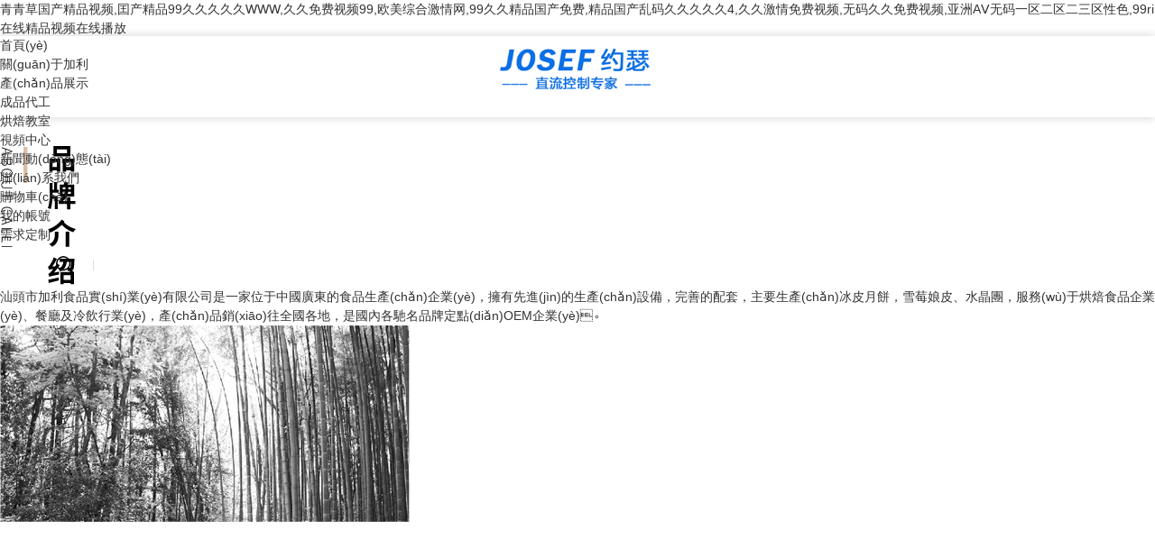

--- FILE ---
content_type: text/css
request_url: http://www.deedsofyore.com/css/layout.css
body_size: 344400
content:
/*--公共部分--*/
html {
  -webkit-text-size-adjust: 100%;
  -ms-text-size-adjust: 100%;
  -webkit-font-smoothing: antialiased;
  -webkit-tap-highlight-color: transparent;
  -webkit-touch-callout: none;
  cursor: pointer;
}

body,
form,
img,
ul,
ol,
li,
dl,
dt,
dd,
p,
tr,
td,
strong,
span,
pre {
  margin: 0;
  padding: 0;
  border: 0;
}

h1,
h2,
h3,
h4,
h5,
h6,
p {
  margin: 0;
  padding: 0;
  font-weight: normal;
}

body,
button,
input,
select,
textarea {
  font: 14px/1.5 Arial, 'Microsoft YaHei', 'Hiragino Sans GB', sans-serif;
  color: #333;
}

ul,
li {
  list-style: none;
}

img {
  border: 0px;
  vertical-align: middle;
}

table {
  border-collapse: collapse;
  border-spacing: 0;
}

table th,
table td {
  border: 1px solid #ccc;
}

*,
:after,
:before {
  -webkit-box-sizing: border-box;
  -moz-box-sizing: border-box;
  box-sizing: border-box;
  background-repeat: no-repeat;
}

article,
aside,
footer,
header,
nav,
section {
  display: block;
}

a {
  background-color: transparent;
  -webkit-text-decoration-skip: objects;
  text-decoration: none;
  color: #333;
  outline: none;
  cursor: pointer;
}

a:hover {
  background-repeat: no-repeat;
  text-decoration: none;
}

a,
input[type="button"],
button,
label,
input[type="submit"],
input[type="reset"] {
  cursor: pointer;
}

sub,
sup {
  font-size: 75%;
  line-height: 0;
  position: relative;
  vertical-align: baseline;
}

sub {
  bottom: -0.25em;
}

sup {
  top: -0.5em;
}

audio,
video {
  display: inline-block;
}

[type="checkbox"],
[type="radio"] {
  -webkit-box-sizing: border-box;
  -moz-box-sizing: border-box;
  box-sizing: border-box;
  padding: 0;
}

input,
textarea,
select {
  outline: none;
}

input[type="text"],
input[type="password"],
input[type="button"],
input[type="submit"],
input[type="reset"],
select,
textarea {
  outline-style: none;
  -webkit-appearance: none;
  resize: none;
  border: none;
  -webkit-border-radius: 0;
  border-radius: 0;
}

textarea {
  overflow: auto;
  vertical-align: top;
}

input:-webkit-autofill {
  -webkit-box-shadow: 0 0 0px rgba(255, 255, 255, 0) inset !important;
}

.bd_weixin_popup,
.content-box {
  -webkit-box-sizing: content-box;
  -moz-box-sizing: content-box;
  box-sizing: content-box;
}

.clearfix:after {
  visibility: hidden;
  display: block;
  font-size: 0;
  content: " ";
  clear: both;
  height: 0;
}

.clearfix {
  *zoom: 1;
}

.clear {
  clear: both;
  line-height: 0;
  height: 0;
  font-size: 0;
}

.fl {
  float: left;
}

.fr {
  float: right;
}

.show {
  display: block !important;
}

.hide {
  display: none !important;
}

.commonweb {
  padding: 0px 15px;
}

.commonwebbox {
  margin-left: 0px;
  margin-right: 0px;
}

.commonleft {
  float: none;
}

.commonright {
  float: none;
}

.visible-sm,
.visible-md,
.visible-lg {
  display: none;
}

.hidden-sm,
.hidden-md,
.hidden-lg {
  display: block;
}

.col-xs-1,
.col-xs-2,
.col-xs-3,
.col-xs-4,
.col-xs-5,
.col-xs-6,
.col-xs-7,
.col-xs-8,
.col-xs-9,
.col-xs-10,
.col-xs-11,
.col-xs-12 {
  float: left;
  padding-left: 10px;
  padding-right: 10px;
}

.col-xs-12 {
  width: 100%;
}

.col-xs-11 {
  width: 91.66666667%;
}

.col-xs-10 {
  width: 83.33333333%;
}

.col-xs-9 {
  width: 75%;
}

.col-xs-8 {
  width: 66.66666667%;
}

.col-xs-7 {
  width: 58.33333333%;
}

.col-xs-6 {
  width: 50%;
}

.col-xs-5 {
  width: 41.66666667%;
}

.col-xs-4 {
  width: 33.33333333%;
}

.col-xs-3 {
  width: 25%;
}

.col-xs-2 {
  width: 16.66666667%;
}

.col-xs-1 {
  width: 8.33333333%;
}

@media (max-width: 320px) {
  body {
    min-width: 320px;
  }
}

@media (min-width: 768px) {
  .commonweb {
    padding: 0px 20px;
  }

  .commonwebbox {
    margin-left: -10px;
    margin-right: -10px;
  }

  .col-sm-1,
  .col-sm-2,
  .col-sm-3,
  .col-sm-4,
  .col-sm-5,
  .col-sm-6,
  .col-sm-7,
  .col-sm-8,
  .col-sm-9,
  .col-sm-10,
  .col-sm-11,
  .col-sm-12 {
    float: left;
    padding-left: 10px;
    padding-right: 10px;
  }

  .col-sm-12 {
    width: 100%;
  }

  .col-sm-11 {
    width: 91.66666667%;
  }

  .col-sm-10 {
    width: 83.33333333%;
  }

  .col-sm-9 {
    width: 75%;
  }

  .col-sm-8 {
    width: 66.66666667%;
  }

  .col-sm-7 {
    width: 58.33333333%;
  }

  .col-sm-6 {
    width: 50%;
  }

  .col-sm-5 {
    width: 41.66666667%;
  }

  .col-sm-4 {
    width: 33.33333333%;
  }

  .col-sm-3 {
    width: 25%;
  }

  .col-sm-2 {
    width: 16.66666667%;
  }

  .col-sm-1 {
    width: 8.33333333%;
  }

  .visible-sm {
    display: block;
  }

  .hidden-sm {
    display: none;
  }
}

@media (min-width: 992px) {
  .commonweb {
    padding: 0px 40px;
  }

  .commonwebbox {
    margin-left: -10px;
    margin-right: -10px;
  }

  .commonleft {
    float: left;
  }

  .commonright {
    float: right;
  }

  .visible-md {
    display: block;
  }

  .hidden-md {
    display: none;
  }

  .col-md-1,
  .col-md-2,
  .col-md-3,
  .col-md-4,
  .col-md-5,
  .col-md-6,
  .col-md-7,
  .col-md-8,
  .col-md-9,
  .col-md-10,
  .col-md-11,
  .col-md-12 {
    float: left;
    padding-left: 10px;
    padding-right: 10px;
  }

  .col-md-12 {
    width: 100%;
  }

  .col-md-11 {
    width: 91.66666667%;
  }

  .col-md-10 {
    width: 83.33333333%;
  }

  .col-md-9 {
    width: 75%;
  }

  .col-md-8 {
    width: 66.66666667%;
  }

  .col-md-7 {
    width: 58.33333333%;
  }

  .col-md-6 {
    width: 50%;
  }

  .col-md-5 {
    width: 41.66666667%;
  }

  .col-md-4 {
    width: 33.33333333%;
  }

  .col-md-3 {
    width: 25%;
  }

  .col-md-2 {
    width: 16.66666667%;
  }

  .col-md-1 {
    width: 8.33333333%;
  }
}

@media (min-width: 1200px) {
  html {
    cursor: default;
  }

  .commonleft {
    float: left;
  }

  .commonright {
    float: right;
  }

  .visible-lg {
    display: block;
  }

  .hidden-lg {
    display: none;
  }

  .col-lg-1,
  .col-lg-2,
  .col-lg-3,
  .col-lg-4,
  .col-lg-5,
  .col-lg-6,
  .col-lg-7,
  .col-lg-8,
  .col-lg-9,
  .col-lg-10,
  .col-lg-11,
  .col-lg-12 {
    float: left;
    padding-left: 10px;
    padding-right: 10px;
  }

  .col-lg-12 {
    width: 100%;
  }

  .col-lg-11 {
    width: 91.66666667%;
  }

  .col-lg-10 {
    width: 83.33333333%;
  }

  .col-lg-9 {
    width: 75%;
  }

  .col-lg-8 {
    width: 66.66666667%;
  }

  .col-lg-7 {
    width: 58.33333333%;
  }

  .col-lg-6 {
    width: 50%;
  }

  .col-lg-5 {
    width: 41.66666667%;
  }

  .col-lg-4 {
    width: 33.33333333%;
  }

  .col-lg-3 {
    width: 25%;
  }

  .col-lg-2 {
    width: 16.66666667%;
  }

  .col-lg-1 {
    width: 8.33333333%;
  }
}

@media (min-width: 1260px) {
  .commonweb {
    margin: 0px auto;
    max-width: 1200px;
    padding: 0;
  }
}

/* layout start*/
.swiper-container {
  margin-left: auto;
  margin-right: auto;
  position: relative;
  overflow: hidden;
  z-index: 1;
}

.swiper-container-no-flexbox .swiper-slide {
  float: left;
}

.swiper-container-vertical>.swiper-wrapper {
  -webkit-box-orient: vertical;
  -moz-box-orient: vertical;
  -ms-flex-direction: column;
  -webkit-flex-direction: column;
  flex-direction: column;
}

.swiper-wrapper {
  position: relative;
  width: 100%;
  height: 100%;
  z-index: 1;
  display: -webkit-box;
  display: -moz-box;
  display: -ms-flexbox;
  display: -webkit-flex;
  display: flex;
  -webkit-transition-property: -webkit-transform;
  -moz-transition-property: -moz-transform;
  -o-transition-property: -o-transform;
  transition-property: -webkit-transform;
  -moz-transition-property: transform, -moz-transform;
  transition-property: transform;
  transition-property: transform, -webkit-transform, -moz-transform, -o-transform;
  -webkit-box-sizing: content-box;
  -moz-box-sizing: content-box;
  box-sizing: content-box;
}

.swiper-container-android .swiper-slide,
.swiper-wrapper {
  -webkit-transform: translate3d(0, 0, 0);
  -moz-transform: translate3d(0, 0, 0);
  -o-transform: translate(0, 0);
  -ms-transform: translate3d(0, 0, 0);
  transform: translate3d(0, 0, 0);
}

.swiper-container-multirow>.swiper-wrapper {
  -webkit-box-lines: multiple;
  -moz-box-lines: multiple;
  -ms-flex-wrap: wrap;
  -webkit-flex-wrap: wrap;
  flex-wrap: wrap;
}

.swiper-container-free-mode>.swiper-wrapper {
  -webkit-transition-timing-function: ease-out;
  -moz-transition-timing-function: ease-out;
  -o-transition-timing-function: ease-out;
  transition-timing-function: ease-out;
  margin: 0 auto;
}

.swiper-slide {
  -webkit-flex-shrink: 0;
  -ms-flex: 0 0 auto;
  -ms-flex-negative: 0;
  flex-shrink: 0;
  width: 100%;
  height: 100%;
  position: relative;
}

.swiper-container-autoheight,
.swiper-container-autoheight .swiper-slide {
  height: auto;
}

.swiper-container-autoheight .swiper-wrapper {
  -webkit-box-align: start;
  -ms-flex-align: start;
  -webkit-align-items: flex-start;
  -moz-box-align: start;
  align-items: flex-start;
  -webkit-transition-property: -webkit-transform, height;
  -moz-transition-property: -moz-transform;
  -o-transition-property: -o-transform;
  -webkit-transition-property: height, -webkit-transform;
  transition-property: height, -webkit-transform;
  -o-transition-property: height, -o-transform;
  -moz-transition-property: transform, height, -moz-transform;
  transition-property: transform, height;
  transition-property: transform, height, -webkit-transform, -moz-transform, -o-transform;
}

.swiper-container .swiper-notification {
  position: absolute;
  left: 0;
  top: 0;
  pointer-events: none;
  opacity: 0;
  z-index: -1000;
}

.swiper-wp8-horizontal {
  -ms-touch-action: pan-y;
  touch-action: pan-y;
}

.swiper-wp8-vertical {
  -ms-touch-action: pan-x;
  touch-action: pan-x;
}

.swiper-button-next,
.swiper-button-prev {
  position: absolute;
  top: 50%;
  width: 27px;
  height: 44px;
  margin-top: -22px;
  z-index: 10;
  cursor: pointer;
  -o-background-size: 27px 44px;
  background-size: 27px 44px;
  background-position: center;
  background-repeat: no-repeat;
}

.swiper-button-next.swiper-button-disabled,
.swiper-button-prev.swiper-button-disabled {
  opacity: .35;
  cursor: auto;
  pointer-events: none;
}

.swiper-pagination {
  position: absolute;
  text-align: center;
  -webkit-transition: .3s;
  -moz-transition: .3s;
  -o-transition: .3s;
  transition: .3s;
  -webkit-transform: translate3d(0, 0, 0);
  -ms-transform: translate3d(0, 0, 0);
  -o-transform: translate3d(0, 0, 0);
  -moz-transform: translate3d(0, 0, 0);
  transform: translate3d(0, 0, 0);
  z-index: 10;
}

.swiper-pagination.swiper-pagination-hidden {
  opacity: 0;
}

.swiper-pagination-clickable .swiper-pagination-bullet {
  cursor: pointer;
}

.swiper-container-fade.swiper-container-free-mode .swiper-slide {
  -webkit-transition-timing-function: ease-out;
  -moz-transition-timing-function: ease-out;
  -o-transition-timing-function: ease-out;
  transition-timing-function: ease-out;
}

.swiper-container-fade .swiper-slide {
  pointer-events: none;
  -webkit-transition-property: opacity;
  -moz-transition-property: opacity;
  -o-transition-property: opacity;
  transition-property: opacity;
}

.swiper-container-fade .swiper-slide .swiper-slide {
  pointer-events: none;
}

.swiper-container-fade .swiper-slide-active,
.swiper-container-fade .swiper-slide-active .swiper-slide-active {
  pointer-events: auto;
}

.swiper-pagination.swiper-pagination-hidden {
  opacity: 0;
}

.swiper-pagination-bullet {
  width: 8px;
  height: 8px;
  display: inline-block;
  -webkit-border-radius: 100%;
  border-radius: 100%;
  background: #000;
}

button.swiper-pagination-bullet {
  border: none;
  margin: 0;
  padding: 0;
  -webkit-box-shadow: none;
  box-shadow: none;
  -moz-appearance: none;
  -ms-appearance: none;
  -webkit-appearance: none;
  appearance: none;
}

.swiper-pagination-clickable .swiper-pagination-bullet {
  cursor: pointer;
}

.swiper-pagination-bullet-active {
  opacity: 1;
  background: #007aff;
}

.animated {
  -webkit-animation-duration: 1s;
  -moz-animation-duration: 1s;
  -o-animation-duration: 1s;
  animation-duration: 1s;
  -webkit-animation-fill-mode: both;
  -moz-animation-fill-mode: both;
  -o-animation-fill-mode: both;
  animation-fill-mode: both;
}

.animated.infinite {
  -webkit-animation-iteration-count: infinite;
  -moz-animation-iteration-count: infinite;
  -o-animation-iteration-count: infinite;
  animation-iteration-count: infinite;
}

.animated.hinge {
  -webkit-animation-duration: 2s;
  -moz-animation-duration: 2s;
  -o-animation-duration: 2s;
  animation-duration: 2s;
}

.animated.bounceIn,
.animated.bounceOut,
.animated.flipOutX,
.animated.flipOutY {
  -webkit-animation-duration: .75s;
  -moz-animation-duration: .75s;
  -o-animation-duration: .75s;
  animation-duration: .75s;
}

@-webkit-keyframes bounce {

  0%,
  20%,
  53%,
  80%,
  to {
    -webkit-animation-timing-function: cubic-bezier(0.215, 0.61, 0.355, 1);
    animation-timing-function: cubic-bezier(0.215, 0.61, 0.355, 1);
    -webkit-transform: translateZ(0);
    transform: translateZ(0);
  }

  40%,
  43% {
    -webkit-transform: translate3d(0, -30px, 0);
    transform: translate3d(0, -30px, 0);
  }

  40%,
  43%,
  70% {
    -webkit-animation-timing-function: cubic-bezier(0.755, 0.05, 0.855, 0.06);
    animation-timing-function: cubic-bezier(0.755, 0.05, 0.855, 0.06);
  }

  70% {
    -webkit-transform: translate3d(0, -15px, 0);
    transform: translate3d(0, -15px, 0);
  }

  90% {
    -webkit-transform: translate3d(0, -4px, 0);
    transform: translate3d(0, -4px, 0);
  }
}

@-moz-keyframes bounce {

  0%,
  20%,
  53%,
  80%,
  to {
    -webkit-animation-timing-function: cubic-bezier(0.215, 0.61, 0.355, 1);
    -moz-animation-timing-function: cubic-bezier(0.215, 0.61, 0.355, 1);
    animation-timing-function: cubic-bezier(0.215, 0.61, 0.355, 1);
    -webkit-transform: translateZ(0);
    -moz-transform: translateZ(0);
    transform: translateZ(0);
  }

  40%,
  43% {
    -webkit-transform: translate3d(0, -30px, 0);
    -moz-transform: translate3d(0, -30px, 0);
    transform: translate3d(0, -30px, 0);
  }

  40%,
  43%,
  70% {
    -webkit-animation-timing-function: cubic-bezier(0.755, 0.05, 0.855, 0.06);
    -moz-animation-timing-function: cubic-bezier(0.755, 0.05, 0.855, 0.06);
    animation-timing-function: cubic-bezier(0.755, 0.05, 0.855, 0.06);
  }

  70% {
    -webkit-transform: translate3d(0, -15px, 0);
    -moz-transform: translate3d(0, -15px, 0);
    transform: translate3d(0, -15px, 0);
  }

  90% {
    -webkit-transform: translate3d(0, -4px, 0);
    -moz-transform: translate3d(0, -4px, 0);
    transform: translate3d(0, -4px, 0);
  }
}

@-o-keyframes bounce {

  0%,
  20%,
  53%,
  80%,
  to {
    -webkit-animation-timing-function: cubic-bezier(0.215, 0.61, 0.355, 1);
    -o-animation-timing-function: cubic-bezier(0.215, 0.61, 0.355, 1);
    animation-timing-function: cubic-bezier(0.215, 0.61, 0.355, 1);
    -webkit-transform: translateZ(0);
    transform: translateZ(0);
  }

  40%,
  43% {
    -webkit-transform: translate3d(0, -30px, 0);
    transform: translate3d(0, -30px, 0);
  }

  40%,
  43%,
  70% {
    -webkit-animation-timing-function: cubic-bezier(0.755, 0.05, 0.855, 0.06);
    -o-animation-timing-function: cubic-bezier(0.755, 0.05, 0.855, 0.06);
    animation-timing-function: cubic-bezier(0.755, 0.05, 0.855, 0.06);
  }

  70% {
    -webkit-transform: translate3d(0, -15px, 0);
    transform: translate3d(0, -15px, 0);
  }

  90% {
    -webkit-transform: translate3d(0, -4px, 0);
    transform: translate3d(0, -4px, 0);
  }
}

@keyframes bounce {

  0%,
  20%,
  53%,
  80%,
  to {
    -webkit-animation-timing-function: cubic-bezier(0.215, 0.61, 0.355, 1);
    -moz-animation-timing-function: cubic-bezier(0.215, 0.61, 0.355, 1);
    -o-animation-timing-function: cubic-bezier(0.215, 0.61, 0.355, 1);
    animation-timing-function: cubic-bezier(0.215, 0.61, 0.355, 1);
    -webkit-transform: translateZ(0);
    -moz-transform: translateZ(0);
    transform: translateZ(0);
  }

  40%,
  43% {
    -webkit-transform: translate3d(0, -30px, 0);
    -moz-transform: translate3d(0, -30px, 0);
    transform: translate3d(0, -30px, 0);
  }

  40%,
  43%,
  70% {
    -webkit-animation-timing-function: cubic-bezier(0.755, 0.05, 0.855, 0.06);
    -moz-animation-timing-function: cubic-bezier(0.755, 0.05, 0.855, 0.06);
    -o-animation-timing-function: cubic-bezier(0.755, 0.05, 0.855, 0.06);
    animation-timing-function: cubic-bezier(0.755, 0.05, 0.855, 0.06);
  }

  70% {
    -webkit-transform: translate3d(0, -15px, 0);
    -moz-transform: translate3d(0, -15px, 0);
    transform: translate3d(0, -15px, 0);
  }

  90% {
    -webkit-transform: translate3d(0, -4px, 0);
    -moz-transform: translate3d(0, -4px, 0);
    transform: translate3d(0, -4px, 0);
  }
}

.bounce {
  -webkit-animation-name: bounce;
  -moz-animation-name: bounce;
  -o-animation-name: bounce;
  animation-name: bounce;
  -webkit-transform-origin: center bottom;
  -moz-transform-origin: center bottom;
  -ms-transform-origin: center bottom;
  -o-transform-origin: center bottom;
  transform-origin: center bottom;
}

@-webkit-keyframes flash {

  0%,
  50%,
  to {
    opacity: 1;
  }

  25%,
  75% {
    opacity: 0;
  }
}

@-moz-keyframes flash {

  0%,
  50%,
  to {
    opacity: 1;
  }

  25%,
  75% {
    opacity: 0;
  }
}

@-o-keyframes flash {

  0%,
  50%,
  to {
    opacity: 1;
  }

  25%,
  75% {
    opacity: 0;
  }
}

@keyframes flash {

  0%,
  50%,
  to {
    opacity: 1;
  }

  25%,
  75% {
    opacity: 0;
  }
}

.flash {
  -webkit-animation-name: flash;
  -moz-animation-name: flash;
  -o-animation-name: flash;
  animation-name: flash;
}

@-webkit-keyframes pulse {
  0% {
    -webkit-transform: scaleX(1);
    transform: scaleX(1);
  }

  50% {
    -webkit-transform: scale3d(1.05, 1.05, 1.05);
    transform: scale3d(1.05, 1.05, 1.05);
  }

  to {
    -webkit-transform: scaleX(1);
    transform: scaleX(1);
  }
}

@-moz-keyframes pulse {
  0% {
    -webkit-transform: scaleX(1);
    -moz-transform: scaleX(1);
    transform: scaleX(1);
  }

  50% {
    -webkit-transform: scale3d(1.05, 1.05, 1.05);
    -moz-transform: scale3d(1.05, 1.05, 1.05);
    transform: scale3d(1.05, 1.05, 1.05);
  }

  to {
    -webkit-transform: scaleX(1);
    -moz-transform: scaleX(1);
    transform: scaleX(1);
  }
}

@-o-keyframes pulse {
  0% {
    -webkit-transform: scaleX(1);
    -o-transform: scaleX(1);
    transform: scaleX(1);
  }

  50% {
    -webkit-transform: scale3d(1.05, 1.05, 1.05);
    transform: scale3d(1.05, 1.05, 1.05);
  }

  to {
    -webkit-transform: scaleX(1);
    -o-transform: scaleX(1);
    transform: scaleX(1);
  }
}

@keyframes pulse {
  0% {
    -webkit-transform: scaleX(1);
    -moz-transform: scaleX(1);
    -o-transform: scaleX(1);
    transform: scaleX(1);
  }

  50% {
    -webkit-transform: scale3d(1.05, 1.05, 1.05);
    -moz-transform: scale3d(1.05, 1.05, 1.05);
    transform: scale3d(1.05, 1.05, 1.05);
  }

  to {
    -webkit-transform: scaleX(1);
    -moz-transform: scaleX(1);
    -o-transform: scaleX(1);
    transform: scaleX(1);
  }
}

.pulse {
  -webkit-animation-name: pulse;
  -moz-animation-name: pulse;
  -o-animation-name: pulse;
  animation-name: pulse;
}

@-webkit-keyframes rubberBand {
  0% {
    -webkit-transform: scaleX(1);
    transform: scaleX(1);
  }

  30% {
    -webkit-transform: scale3d(1.25, 0.75, 1);
    transform: scale3d(1.25, 0.75, 1);
  }

  40% {
    -webkit-transform: scale3d(0.75, 1.25, 1);
    transform: scale3d(0.75, 1.25, 1);
  }

  50% {
    -webkit-transform: scale3d(1.15, 0.85, 1);
    transform: scale3d(1.15, 0.85, 1);
  }

  65% {
    -webkit-transform: scale3d(0.95, 1.05, 1);
    transform: scale3d(0.95, 1.05, 1);
  }

  75% {
    -webkit-transform: scale3d(1.05, 0.95, 1);
    transform: scale3d(1.05, 0.95, 1);
  }

  to {
    -webkit-transform: scaleX(1);
    transform: scaleX(1);
  }
}

@-moz-keyframes rubberBand {
  0% {
    -webkit-transform: scaleX(1);
    -moz-transform: scaleX(1);
    transform: scaleX(1);
  }

  30% {
    -webkit-transform: scale3d(1.25, 0.75, 1);
    -moz-transform: scale3d(1.25, 0.75, 1);
    transform: scale3d(1.25, 0.75, 1);
  }

  40% {
    -webkit-transform: scale3d(0.75, 1.25, 1);
    -moz-transform: scale3d(0.75, 1.25, 1);
    transform: scale3d(0.75, 1.25, 1);
  }

  50% {
    -webkit-transform: scale3d(1.15, 0.85, 1);
    -moz-transform: scale3d(1.15, 0.85, 1);
    transform: scale3d(1.15, 0.85, 1);
  }

  65% {
    -webkit-transform: scale3d(0.95, 1.05, 1);
    -moz-transform: scale3d(0.95, 1.05, 1);
    transform: scale3d(0.95, 1.05, 1);
  }

  75% {
    -webkit-transform: scale3d(1.05, 0.95, 1);
    -moz-transform: scale3d(1.05, 0.95, 1);
    transform: scale3d(1.05, 0.95, 1);
  }

  to {
    -webkit-transform: scaleX(1);
    -moz-transform: scaleX(1);
    transform: scaleX(1);
  }
}

@-o-keyframes rubberBand {
  0% {
    -webkit-transform: scaleX(1);
    -o-transform: scaleX(1);
    transform: scaleX(1);
  }

  30% {
    -webkit-transform: scale3d(1.25, 0.75, 1);
    transform: scale3d(1.25, 0.75, 1);
  }

  40% {
    -webkit-transform: scale3d(0.75, 1.25, 1);
    transform: scale3d(0.75, 1.25, 1);
  }

  50% {
    -webkit-transform: scale3d(1.15, 0.85, 1);
    transform: scale3d(1.15, 0.85, 1);
  }

  65% {
    -webkit-transform: scale3d(0.95, 1.05, 1);
    transform: scale3d(0.95, 1.05, 1);
  }

  75% {
    -webkit-transform: scale3d(1.05, 0.95, 1);
    transform: scale3d(1.05, 0.95, 1);
  }

  to {
    -webkit-transform: scaleX(1);
    -o-transform: scaleX(1);
    transform: scaleX(1);
  }
}

@keyframes rubberBand {
  0% {
    -webkit-transform: scaleX(1);
    -moz-transform: scaleX(1);
    -o-transform: scaleX(1);
    transform: scaleX(1);
  }

  30% {
    -webkit-transform: scale3d(1.25, 0.75, 1);
    -moz-transform: scale3d(1.25, 0.75, 1);
    transform: scale3d(1.25, 0.75, 1);
  }

  40% {
    -webkit-transform: scale3d(0.75, 1.25, 1);
    -moz-transform: scale3d(0.75, 1.25, 1);
    transform: scale3d(0.75, 1.25, 1);
  }

  50% {
    -webkit-transform: scale3d(1.15, 0.85, 1);
    -moz-transform: scale3d(1.15, 0.85, 1);
    transform: scale3d(1.15, 0.85, 1);
  }

  65% {
    -webkit-transform: scale3d(0.95, 1.05, 1);
    -moz-transform: scale3d(0.95, 1.05, 1);
    transform: scale3d(0.95, 1.05, 1);
  }

  75% {
    -webkit-transform: scale3d(1.05, 0.95, 1);
    -moz-transform: scale3d(1.05, 0.95, 1);
    transform: scale3d(1.05, 0.95, 1);
  }

  to {
    -webkit-transform: scaleX(1);
    -moz-transform: scaleX(1);
    -o-transform: scaleX(1);
    transform: scaleX(1);
  }
}

.rubberBand {
  -webkit-animation-name: rubberBand;
  -moz-animation-name: rubberBand;
  -o-animation-name: rubberBand;
  animation-name: rubberBand;
}

@-webkit-keyframes shake {

  0%,
  to {
    -webkit-transform: translateZ(0);
    transform: translateZ(0);
  }

  10%,
  30%,
  50%,
  70%,
  90% {
    -webkit-transform: translate3d(-10px, 0, 0);
    transform: translate3d(-10px, 0, 0);
  }

  20%,
  40%,
  60%,
  80% {
    -webkit-transform: translate3d(10px, 0, 0);
    transform: translate3d(10px, 0, 0);
  }
}

@-moz-keyframes shake {

  0%,
  to {
    -webkit-transform: translateZ(0);
    -moz-transform: translateZ(0);
    transform: translateZ(0);
  }

  10%,
  30%,
  50%,
  70%,
  90% {
    -webkit-transform: translate3d(-10px, 0, 0);
    -moz-transform: translate3d(-10px, 0, 0);
    transform: translate3d(-10px, 0, 0);
  }

  20%,
  40%,
  60%,
  80% {
    -webkit-transform: translate3d(10px, 0, 0);
    -moz-transform: translate3d(10px, 0, 0);
    transform: translate3d(10px, 0, 0);
  }
}

@-o-keyframes shake {

  0%,
  to {
    -webkit-transform: translateZ(0);
    transform: translateZ(0);
  }

  10%,
  30%,
  50%,
  70%,
  90% {
    -webkit-transform: translate3d(-10px, 0, 0);
    transform: translate3d(-10px, 0, 0);
  }

  20%,
  40%,
  60%,
  80% {
    -webkit-transform: translate3d(10px, 0, 0);
    transform: translate3d(10px, 0, 0);
  }
}

@keyframes shake {

  0%,
  to {
    -webkit-transform: translateZ(0);
    -moz-transform: translateZ(0);
    transform: translateZ(0);
  }

  10%,
  30%,
  50%,
  70%,
  90% {
    -webkit-transform: translate3d(-10px, 0, 0);
    -moz-transform: translate3d(-10px, 0, 0);
    transform: translate3d(-10px, 0, 0);
  }

  20%,
  40%,
  60%,
  80% {
    -webkit-transform: translate3d(10px, 0, 0);
    -moz-transform: translate3d(10px, 0, 0);
    transform: translate3d(10px, 0, 0);
  }
}

.shake {
  -webkit-animation-name: shake;
  -moz-animation-name: shake;
  -o-animation-name: shake;
  animation-name: shake;
}

@-webkit-keyframes headShake {
  0% {
    -webkit-transform: translateX(0);
    transform: translateX(0);
  }

  6.5% {
    -webkit-transform: translateX(-6px) rotateY(-9deg);
    transform: translateX(-6px) rotateY(-9deg);
  }

  18.5% {
    -webkit-transform: translateX(5px) rotateY(7deg);
    transform: translateX(5px) rotateY(7deg);
  }

  31.5% {
    -webkit-transform: translateX(-3px) rotateY(-5deg);
    transform: translateX(-3px) rotateY(-5deg);
  }

  43.5% {
    -webkit-transform: translateX(2px) rotateY(3deg);
    transform: translateX(2px) rotateY(3deg);
  }

  50% {
    -webkit-transform: translateX(0);
    transform: translateX(0);
  }
}

@-moz-keyframes headShake {
  0% {
    -webkit-transform: translateX(0);
    -moz-transform: translateX(0);
    transform: translateX(0);
  }

  6.5% {
    -webkit-transform: translateX(-6px) rotateY(-9deg);
    -moz-transform: translateX(-6px) rotateY(-9deg);
    transform: translateX(-6px) rotateY(-9deg);
  }

  18.5% {
    -webkit-transform: translateX(5px) rotateY(7deg);
    -moz-transform: translateX(5px) rotateY(7deg);
    transform: translateX(5px) rotateY(7deg);
  }

  31.5% {
    -webkit-transform: translateX(-3px) rotateY(-5deg);
    -moz-transform: translateX(-3px) rotateY(-5deg);
    transform: translateX(-3px) rotateY(-5deg);
  }

  43.5% {
    -webkit-transform: translateX(2px) rotateY(3deg);
    -moz-transform: translateX(2px) rotateY(3deg);
    transform: translateX(2px) rotateY(3deg);
  }

  50% {
    -webkit-transform: translateX(0);
    -moz-transform: translateX(0);
    transform: translateX(0);
  }
}

@-o-keyframes headShake {
  0% {
    -webkit-transform: translateX(0);
    -o-transform: translateX(0);
    transform: translateX(0);
  }

  6.5% {
    -webkit-transform: translateX(-6px) rotateY(-9deg);
    transform: translateX(-6px) rotateY(-9deg);
  }

  18.5% {
    -webkit-transform: translateX(5px) rotateY(7deg);
    transform: translateX(5px) rotateY(7deg);
  }

  31.5% {
    -webkit-transform: translateX(-3px) rotateY(-5deg);
    transform: translateX(-3px) rotateY(-5deg);
  }

  43.5% {
    -webkit-transform: translateX(2px) rotateY(3deg);
    transform: translateX(2px) rotateY(3deg);
  }

  50% {
    -webkit-transform: translateX(0);
    -o-transform: translateX(0);
    transform: translateX(0);
  }
}

@keyframes headShake {
  0% {
    -webkit-transform: translateX(0);
    -moz-transform: translateX(0);
    -o-transform: translateX(0);
    transform: translateX(0);
  }

  6.5% {
    -webkit-transform: translateX(-6px) rotateY(-9deg);
    -moz-transform: translateX(-6px) rotateY(-9deg);
    transform: translateX(-6px) rotateY(-9deg);
  }

  18.5% {
    -webkit-transform: translateX(5px) rotateY(7deg);
    -moz-transform: translateX(5px) rotateY(7deg);
    transform: translateX(5px) rotateY(7deg);
  }

  31.5% {
    -webkit-transform: translateX(-3px) rotateY(-5deg);
    -moz-transform: translateX(-3px) rotateY(-5deg);
    transform: translateX(-3px) rotateY(-5deg);
  }

  43.5% {
    -webkit-transform: translateX(2px) rotateY(3deg);
    -moz-transform: translateX(2px) rotateY(3deg);
    transform: translateX(2px) rotateY(3deg);
  }

  50% {
    -webkit-transform: translateX(0);
    -moz-transform: translateX(0);
    -o-transform: translateX(0);
    transform: translateX(0);
  }
}

.headShake {
  -webkit-animation-timing-function: ease-in-out;
  -moz-animation-timing-function: ease-in-out;
  -o-animation-timing-function: ease-in-out;
  animation-timing-function: ease-in-out;
  -webkit-animation-name: headShake;
  -moz-animation-name: headShake;
  -o-animation-name: headShake;
  animation-name: headShake;
}

@-webkit-keyframes swing {
  20% {
    -webkit-transform: rotate(15deg);
    transform: rotate(15deg);
  }

  40% {
    -webkit-transform: rotate(-10deg);
    transform: rotate(-10deg);
  }

  60% {
    -webkit-transform: rotate(5deg);
    transform: rotate(5deg);
  }

  80% {
    -webkit-transform: rotate(-5deg);
    transform: rotate(-5deg);
  }

  to {
    -webkit-transform: rotate(0deg);
    transform: rotate(0deg);
  }
}

@-moz-keyframes swing {
  20% {
    -webkit-transform: rotate(15deg);
    -moz-transform: rotate(15deg);
    transform: rotate(15deg);
  }

  40% {
    -webkit-transform: rotate(-10deg);
    -moz-transform: rotate(-10deg);
    transform: rotate(-10deg);
  }

  60% {
    -webkit-transform: rotate(5deg);
    -moz-transform: rotate(5deg);
    transform: rotate(5deg);
  }

  80% {
    -webkit-transform: rotate(-5deg);
    -moz-transform: rotate(-5deg);
    transform: rotate(-5deg);
  }

  to {
    -webkit-transform: rotate(0deg);
    -moz-transform: rotate(0deg);
    transform: rotate(0deg);
  }
}

@-o-keyframes swing {
  20% {
    -webkit-transform: rotate(15deg);
    -o-transform: rotate(15deg);
    transform: rotate(15deg);
  }

  40% {
    -webkit-transform: rotate(-10deg);
    -o-transform: rotate(-10deg);
    transform: rotate(-10deg);
  }

  60% {
    -webkit-transform: rotate(5deg);
    -o-transform: rotate(5deg);
    transform: rotate(5deg);
  }

  80% {
    -webkit-transform: rotate(-5deg);
    -o-transform: rotate(-5deg);
    transform: rotate(-5deg);
  }

  to {
    -webkit-transform: rotate(0deg);
    -o-transform: rotate(0deg);
    transform: rotate(0deg);
  }
}

@keyframes swing {
  20% {
    -webkit-transform: rotate(15deg);
    -moz-transform: rotate(15deg);
    -o-transform: rotate(15deg);
    transform: rotate(15deg);
  }

  40% {
    -webkit-transform: rotate(-10deg);
    -moz-transform: rotate(-10deg);
    -o-transform: rotate(-10deg);
    transform: rotate(-10deg);
  }

  60% {
    -webkit-transform: rotate(5deg);
    -moz-transform: rotate(5deg);
    -o-transform: rotate(5deg);
    transform: rotate(5deg);
  }

  80% {
    -webkit-transform: rotate(-5deg);
    -moz-transform: rotate(-5deg);
    -o-transform: rotate(-5deg);
    transform: rotate(-5deg);
  }

  to {
    -webkit-transform: rotate(0deg);
    -moz-transform: rotate(0deg);
    -o-transform: rotate(0deg);
    transform: rotate(0deg);
  }
}

.swing {
  -webkit-transform-origin: top center;
  -moz-transform-origin: top center;
  -ms-transform-origin: top center;
  -o-transform-origin: top center;
  transform-origin: top center;
  -webkit-animation-name: swing;
  -moz-animation-name: swing;
  -o-animation-name: swing;
  animation-name: swing;
}

@-webkit-keyframes tada {
  0% {
    -webkit-transform: scaleX(1);
    transform: scaleX(1);
  }

  10%,
  20% {
    -webkit-transform: scale3d(0.9, 0.9, 0.9) rotate(-3deg);
    transform: scale3d(0.9, 0.9, 0.9) rotate(-3deg);
  }

  30%,
  50%,
  70%,
  90% {
    -webkit-transform: scale3d(1.1, 1.1, 1.1) rotate(3deg);
    transform: scale3d(1.1, 1.1, 1.1) rotate(3deg);
  }

  40%,
  60%,
  80% {
    -webkit-transform: scale3d(1.1, 1.1, 1.1) rotate(-3deg);
    transform: scale3d(1.1, 1.1, 1.1) rotate(-3deg);
  }

  to {
    -webkit-transform: scaleX(1);
    transform: scaleX(1);
  }
}

@-moz-keyframes tada {
  0% {
    -webkit-transform: scaleX(1);
    -moz-transform: scaleX(1);
    transform: scaleX(1);
  }

  10%,
  20% {
    -webkit-transform: scale3d(0.9, 0.9, 0.9) rotate(-3deg);
    -moz-transform: scale3d(0.9, 0.9, 0.9) rotate(-3deg);
    transform: scale3d(0.9, 0.9, 0.9) rotate(-3deg);
  }

  30%,
  50%,
  70%,
  90% {
    -webkit-transform: scale3d(1.1, 1.1, 1.1) rotate(3deg);
    -moz-transform: scale3d(1.1, 1.1, 1.1) rotate(3deg);
    transform: scale3d(1.1, 1.1, 1.1) rotate(3deg);
  }

  40%,
  60%,
  80% {
    -webkit-transform: scale3d(1.1, 1.1, 1.1) rotate(-3deg);
    -moz-transform: scale3d(1.1, 1.1, 1.1) rotate(-3deg);
    transform: scale3d(1.1, 1.1, 1.1) rotate(-3deg);
  }

  to {
    -webkit-transform: scaleX(1);
    -moz-transform: scaleX(1);
    transform: scaleX(1);
  }
}

@-o-keyframes tada {
  0% {
    -webkit-transform: scaleX(1);
    -o-transform: scaleX(1);
    transform: scaleX(1);
  }

  10%,
  20% {
    -webkit-transform: scale3d(0.9, 0.9, 0.9) rotate(-3deg);
    transform: scale3d(0.9, 0.9, 0.9) rotate(-3deg);
  }

  30%,
  50%,
  70%,
  90% {
    -webkit-transform: scale3d(1.1, 1.1, 1.1) rotate(3deg);
    transform: scale3d(1.1, 1.1, 1.1) rotate(3deg);
  }

  40%,
  60%,
  80% {
    -webkit-transform: scale3d(1.1, 1.1, 1.1) rotate(-3deg);
    transform: scale3d(1.1, 1.1, 1.1) rotate(-3deg);
  }

  to {
    -webkit-transform: scaleX(1);
    -o-transform: scaleX(1);
    transform: scaleX(1);
  }
}

@keyframes tada {
  0% {
    -webkit-transform: scaleX(1);
    -moz-transform: scaleX(1);
    -o-transform: scaleX(1);
    transform: scaleX(1);
  }

  10%,
  20% {
    -webkit-transform: scale3d(0.9, 0.9, 0.9) rotate(-3deg);
    -moz-transform: scale3d(0.9, 0.9, 0.9) rotate(-3deg);
    transform: scale3d(0.9, 0.9, 0.9) rotate(-3deg);
  }

  30%,
  50%,
  70%,
  90% {
    -webkit-transform: scale3d(1.1, 1.1, 1.1) rotate(3deg);
    -moz-transform: scale3d(1.1, 1.1, 1.1) rotate(3deg);
    transform: scale3d(1.1, 1.1, 1.1) rotate(3deg);
  }

  40%,
  60%,
  80% {
    -webkit-transform: scale3d(1.1, 1.1, 1.1) rotate(-3deg);
    -moz-transform: scale3d(1.1, 1.1, 1.1) rotate(-3deg);
    transform: scale3d(1.1, 1.1, 1.1) rotate(-3deg);
  }

  to {
    -webkit-transform: scaleX(1);
    -moz-transform: scaleX(1);
    -o-transform: scaleX(1);
    transform: scaleX(1);
  }
}

.tada {
  -webkit-animation-name: tada;
  -moz-animation-name: tada;
  -o-animation-name: tada;
  animation-name: tada;
}

@-webkit-keyframes wobble {
  0% {
    -webkit-transform: none;
    transform: none;
  }

  15% {
    -webkit-transform: translate3d(-25%, 0, 0) rotate(-5deg);
    transform: translate3d(-25%, 0, 0) rotate(-5deg);
  }

  30% {
    -webkit-transform: translate3d(20%, 0, 0) rotate(3deg);
    transform: translate3d(20%, 0, 0) rotate(3deg);
  }

  45% {
    -webkit-transform: translate3d(-15%, 0, 0) rotate(-3deg);
    transform: translate3d(-15%, 0, 0) rotate(-3deg);
  }

  60% {
    -webkit-transform: translate3d(10%, 0, 0) rotate(2deg);
    transform: translate3d(10%, 0, 0) rotate(2deg);
  }

  75% {
    -webkit-transform: translate3d(-5%, 0, 0) rotate(-1deg);
    transform: translate3d(-5%, 0, 0) rotate(-1deg);
  }

  to {
    -webkit-transform: none;
    transform: none;
  }
}

@-moz-keyframes wobble {
  0% {
    -webkit-transform: none;
    -moz-transform: none;
    transform: none;
  }

  15% {
    -webkit-transform: translate3d(-25%, 0, 0) rotate(-5deg);
    -moz-transform: translate3d(-25%, 0, 0) rotate(-5deg);
    transform: translate3d(-25%, 0, 0) rotate(-5deg);
  }

  30% {
    -webkit-transform: translate3d(20%, 0, 0) rotate(3deg);
    -moz-transform: translate3d(20%, 0, 0) rotate(3deg);
    transform: translate3d(20%, 0, 0) rotate(3deg);
  }

  45% {
    -webkit-transform: translate3d(-15%, 0, 0) rotate(-3deg);
    -moz-transform: translate3d(-15%, 0, 0) rotate(-3deg);
    transform: translate3d(-15%, 0, 0) rotate(-3deg);
  }

  60% {
    -webkit-transform: translate3d(10%, 0, 0) rotate(2deg);
    -moz-transform: translate3d(10%, 0, 0) rotate(2deg);
    transform: translate3d(10%, 0, 0) rotate(2deg);
  }

  75% {
    -webkit-transform: translate3d(-5%, 0, 0) rotate(-1deg);
    -moz-transform: translate3d(-5%, 0, 0) rotate(-1deg);
    transform: translate3d(-5%, 0, 0) rotate(-1deg);
  }

  to {
    -webkit-transform: none;
    -moz-transform: none;
    transform: none;
  }
}

@-o-keyframes wobble {
  0% {
    -webkit-transform: none;
    -o-transform: none;
    transform: none;
  }

  15% {
    -webkit-transform: translate3d(-25%, 0, 0) rotate(-5deg);
    transform: translate3d(-25%, 0, 0) rotate(-5deg);
  }

  30% {
    -webkit-transform: translate3d(20%, 0, 0) rotate(3deg);
    transform: translate3d(20%, 0, 0) rotate(3deg);
  }

  45% {
    -webkit-transform: translate3d(-15%, 0, 0) rotate(-3deg);
    transform: translate3d(-15%, 0, 0) rotate(-3deg);
  }

  60% {
    -webkit-transform: translate3d(10%, 0, 0) rotate(2deg);
    transform: translate3d(10%, 0, 0) rotate(2deg);
  }

  75% {
    -webkit-transform: translate3d(-5%, 0, 0) rotate(-1deg);
    transform: translate3d(-5%, 0, 0) rotate(-1deg);
  }

  to {
    -webkit-transform: none;
    -o-transform: none;
    transform: none;
  }
}

@keyframes wobble {
  0% {
    -webkit-transform: none;
    -moz-transform: none;
    -o-transform: none;
    transform: none;
  }

  15% {
    -webkit-transform: translate3d(-25%, 0, 0) rotate(-5deg);
    -moz-transform: translate3d(-25%, 0, 0) rotate(-5deg);
    transform: translate3d(-25%, 0, 0) rotate(-5deg);
  }

  30% {
    -webkit-transform: translate3d(20%, 0, 0) rotate(3deg);
    -moz-transform: translate3d(20%, 0, 0) rotate(3deg);
    transform: translate3d(20%, 0, 0) rotate(3deg);
  }

  45% {
    -webkit-transform: translate3d(-15%, 0, 0) rotate(-3deg);
    -moz-transform: translate3d(-15%, 0, 0) rotate(-3deg);
    transform: translate3d(-15%, 0, 0) rotate(-3deg);
  }

  60% {
    -webkit-transform: translate3d(10%, 0, 0) rotate(2deg);
    -moz-transform: translate3d(10%, 0, 0) rotate(2deg);
    transform: translate3d(10%, 0, 0) rotate(2deg);
  }

  75% {
    -webkit-transform: translate3d(-5%, 0, 0) rotate(-1deg);
    -moz-transform: translate3d(-5%, 0, 0) rotate(-1deg);
    transform: translate3d(-5%, 0, 0) rotate(-1deg);
  }

  to {
    -webkit-transform: none;
    -moz-transform: none;
    -o-transform: none;
    transform: none;
  }
}

.wobble {
  -webkit-animation-name: wobble;
  -moz-animation-name: wobble;
  -o-animation-name: wobble;
  animation-name: wobble;
}

@-webkit-keyframes jello {

  0%,
  11.1%,
  to {
    -webkit-transform: none;
    transform: none;
  }

  22.2% {
    -webkit-transform: skewX(-12.5deg) skewY(-12.5deg);
    transform: skewX(-12.5deg) skewY(-12.5deg);
  }

  33.3% {
    -webkit-transform: skewX(6.25deg) skewY(6.25deg);
    transform: skewX(6.25deg) skewY(6.25deg);
  }

  44.4% {
    -webkit-transform: skewX(-3.125deg) skewY(-3.125deg);
    transform: skewX(-3.125deg) skewY(-3.125deg);
  }

  55.5% {
    -webkit-transform: skewX(1.5625deg) skewY(1.5625deg);
    transform: skewX(1.5625deg) skewY(1.5625deg);
  }

  66.6% {
    -webkit-transform: skewX(-0.78125deg) skewY(-0.78125deg);
    transform: skewX(-0.78125deg) skewY(-0.78125deg);
  }

  77.7% {
    -webkit-transform: skewX(0.39063deg) skewY(0.39063deg);
    transform: skewX(0.39063deg) skewY(0.39063deg);
  }

  88.8% {
    -webkit-transform: skewX(-0.19531deg) skewY(-0.19531deg);
    transform: skewX(-0.19531deg) skewY(-0.19531deg);
  }
}

@-moz-keyframes jello {

  0%,
  11.1%,
  to {
    -webkit-transform: none;
    -moz-transform: none;
    transform: none;
  }

  22.2% {
    -webkit-transform: skewX(-12.5deg) skewY(-12.5deg);
    -moz-transform: skewX(-12.5deg) skewY(-12.5deg);
    transform: skewX(-12.5deg) skewY(-12.5deg);
  }

  33.3% {
    -webkit-transform: skewX(6.25deg) skewY(6.25deg);
    -moz-transform: skewX(6.25deg) skewY(6.25deg);
    transform: skewX(6.25deg) skewY(6.25deg);
  }

  44.4% {
    -webkit-transform: skewX(-3.125deg) skewY(-3.125deg);
    -moz-transform: skewX(-3.125deg) skewY(-3.125deg);
    transform: skewX(-3.125deg) skewY(-3.125deg);
  }

  55.5% {
    -webkit-transform: skewX(1.5625deg) skewY(1.5625deg);
    -moz-transform: skewX(1.5625deg) skewY(1.5625deg);
    transform: skewX(1.5625deg) skewY(1.5625deg);
  }

  66.6% {
    -webkit-transform: skewX(-0.78125deg) skewY(-0.78125deg);
    -moz-transform: skewX(-0.78125deg) skewY(-0.78125deg);
    transform: skewX(-0.78125deg) skewY(-0.78125deg);
  }

  77.7% {
    -webkit-transform: skewX(0.39063deg) skewY(0.39063deg);
    -moz-transform: skewX(0.39063deg) skewY(0.39063deg);
    transform: skewX(0.39063deg) skewY(0.39063deg);
  }

  88.8% {
    -webkit-transform: skewX(-0.19531deg) skewY(-0.19531deg);
    -moz-transform: skewX(-0.19531deg) skewY(-0.19531deg);
    transform: skewX(-0.19531deg) skewY(-0.19531deg);
  }
}

@-o-keyframes jello {

  0%,
  11.1%,
  to {
    -webkit-transform: none;
    -o-transform: none;
    transform: none;
  }

  22.2% {
    -webkit-transform: skewX(-12.5deg) skewY(-12.5deg);
    -o-transform: skewX(-12.5deg) skewY(-12.5deg);
    transform: skewX(-12.5deg) skewY(-12.5deg);
  }

  33.3% {
    -webkit-transform: skewX(6.25deg) skewY(6.25deg);
    -o-transform: skewX(6.25deg) skewY(6.25deg);
    transform: skewX(6.25deg) skewY(6.25deg);
  }

  44.4% {
    -webkit-transform: skewX(-3.125deg) skewY(-3.125deg);
    -o-transform: skewX(-3.125deg) skewY(-3.125deg);
    transform: skewX(-3.125deg) skewY(-3.125deg);
  }

  55.5% {
    -webkit-transform: skewX(1.5625deg) skewY(1.5625deg);
    -o-transform: skewX(1.5625deg) skewY(1.5625deg);
    transform: skewX(1.5625deg) skewY(1.5625deg);
  }

  66.6% {
    -webkit-transform: skewX(-0.78125deg) skewY(-0.78125deg);
    -o-transform: skewX(-0.78125deg) skewY(-0.78125deg);
    transform: skewX(-0.78125deg) skewY(-0.78125deg);
  }

  77.7% {
    -webkit-transform: skewX(0.39063deg) skewY(0.39063deg);
    -o-transform: skewX(0.39063deg) skewY(0.39063deg);
    transform: skewX(0.39063deg) skewY(0.39063deg);
  }

  88.8% {
    -webkit-transform: skewX(-0.19531deg) skewY(-0.19531deg);
    -o-transform: skewX(-0.19531deg) skewY(-0.19531deg);
    transform: skewX(-0.19531deg) skewY(-0.19531deg);
  }
}

@keyframes jello {

  0%,
  11.1%,
  to {
    -webkit-transform: none;
    -moz-transform: none;
    -o-transform: none;
    transform: none;
  }

  22.2% {
    -webkit-transform: skewX(-12.5deg) skewY(-12.5deg);
    -moz-transform: skewX(-12.5deg) skewY(-12.5deg);
    -o-transform: skewX(-12.5deg) skewY(-12.5deg);
    transform: skewX(-12.5deg) skewY(-12.5deg);
  }

  33.3% {
    -webkit-transform: skewX(6.25deg) skewY(6.25deg);
    -moz-transform: skewX(6.25deg) skewY(6.25deg);
    -o-transform: skewX(6.25deg) skewY(6.25deg);
    transform: skewX(6.25deg) skewY(6.25deg);
  }

  44.4% {
    -webkit-transform: skewX(-3.125deg) skewY(-3.125deg);
    -moz-transform: skewX(-3.125deg) skewY(-3.125deg);
    -o-transform: skewX(-3.125deg) skewY(-3.125deg);
    transform: skewX(-3.125deg) skewY(-3.125deg);
  }

  55.5% {
    -webkit-transform: skewX(1.5625deg) skewY(1.5625deg);
    -moz-transform: skewX(1.5625deg) skewY(1.5625deg);
    -o-transform: skewX(1.5625deg) skewY(1.5625deg);
    transform: skewX(1.5625deg) skewY(1.5625deg);
  }

  66.6% {
    -webkit-transform: skewX(-0.78125deg) skewY(-0.78125deg);
    -moz-transform: skewX(-0.78125deg) skewY(-0.78125deg);
    -o-transform: skewX(-0.78125deg) skewY(-0.78125deg);
    transform: skewX(-0.78125deg) skewY(-0.78125deg);
  }

  77.7% {
    -webkit-transform: skewX(0.39063deg) skewY(0.39063deg);
    -moz-transform: skewX(0.39063deg) skewY(0.39063deg);
    -o-transform: skewX(0.39063deg) skewY(0.39063deg);
    transform: skewX(0.39063deg) skewY(0.39063deg);
  }

  88.8% {
    -webkit-transform: skewX(-0.19531deg) skewY(-0.19531deg);
    -moz-transform: skewX(-0.19531deg) skewY(-0.19531deg);
    -o-transform: skewX(-0.19531deg) skewY(-0.19531deg);
    transform: skewX(-0.19531deg) skewY(-0.19531deg);
  }
}

.jello {
  -webkit-animation-name: jello;
  -moz-animation-name: jello;
  -o-animation-name: jello;
  animation-name: jello;
  -webkit-transform-origin: center;
  -moz-transform-origin: center;
  -ms-transform-origin: center;
  -o-transform-origin: center;
  transform-origin: center;
}

@-webkit-keyframes bounceIn {

  0%,
  20%,
  40%,
  60%,
  80%,
  to {
    -webkit-animation-timing-function: cubic-bezier(0.215, 0.61, 0.355, 1);
    animation-timing-function: cubic-bezier(0.215, 0.61, 0.355, 1);
  }

  0% {
    opacity: 0;
    -webkit-transform: scale3d(0.3, 0.3, 0.3);
    transform: scale3d(0.3, 0.3, 0.3);
  }

  20% {
    -webkit-transform: scale3d(1.1, 1.1, 1.1);
    transform: scale3d(1.1, 1.1, 1.1);
  }

  40% {
    -webkit-transform: scale3d(0.9, 0.9, 0.9);
    transform: scale3d(0.9, 0.9, 0.9);
  }

  60% {
    opacity: 1;
    -webkit-transform: scale3d(1.03, 1.03, 1.03);
    transform: scale3d(1.03, 1.03, 1.03);
  }

  80% {
    -webkit-transform: scale3d(0.97, 0.97, 0.97);
    transform: scale3d(0.97, 0.97, 0.97);
  }

  to {
    opacity: 1;
    -webkit-transform: scaleX(1);
    transform: scaleX(1);
  }
}

@-moz-keyframes bounceIn {

  0%,
  20%,
  40%,
  60%,
  80%,
  to {
    -webkit-animation-timing-function: cubic-bezier(0.215, 0.61, 0.355, 1);
    -moz-animation-timing-function: cubic-bezier(0.215, 0.61, 0.355, 1);
    animation-timing-function: cubic-bezier(0.215, 0.61, 0.355, 1);
  }

  0% {
    opacity: 0;
    -webkit-transform: scale3d(0.3, 0.3, 0.3);
    -moz-transform: scale3d(0.3, 0.3, 0.3);
    transform: scale3d(0.3, 0.3, 0.3);
  }

  20% {
    -webkit-transform: scale3d(1.1, 1.1, 1.1);
    -moz-transform: scale3d(1.1, 1.1, 1.1);
    transform: scale3d(1.1, 1.1, 1.1);
  }

  40% {
    -webkit-transform: scale3d(0.9, 0.9, 0.9);
    -moz-transform: scale3d(0.9, 0.9, 0.9);
    transform: scale3d(0.9, 0.9, 0.9);
  }

  60% {
    opacity: 1;
    -webkit-transform: scale3d(1.03, 1.03, 1.03);
    -moz-transform: scale3d(1.03, 1.03, 1.03);
    transform: scale3d(1.03, 1.03, 1.03);
  }

  80% {
    -webkit-transform: scale3d(0.97, 0.97, 0.97);
    -moz-transform: scale3d(0.97, 0.97, 0.97);
    transform: scale3d(0.97, 0.97, 0.97);
  }

  to {
    opacity: 1;
    -webkit-transform: scaleX(1);
    -moz-transform: scaleX(1);
    transform: scaleX(1);
  }
}

@-o-keyframes bounceIn {

  0%,
  20%,
  40%,
  60%,
  80%,
  to {
    -webkit-animation-timing-function: cubic-bezier(0.215, 0.61, 0.355, 1);
    -o-animation-timing-function: cubic-bezier(0.215, 0.61, 0.355, 1);
    animation-timing-function: cubic-bezier(0.215, 0.61, 0.355, 1);
  }

  0% {
    opacity: 0;
    -webkit-transform: scale3d(0.3, 0.3, 0.3);
    transform: scale3d(0.3, 0.3, 0.3);
  }

  20% {
    -webkit-transform: scale3d(1.1, 1.1, 1.1);
    transform: scale3d(1.1, 1.1, 1.1);
  }

  40% {
    -webkit-transform: scale3d(0.9, 0.9, 0.9);
    transform: scale3d(0.9, 0.9, 0.9);
  }

  60% {
    opacity: 1;
    -webkit-transform: scale3d(1.03, 1.03, 1.03);
    transform: scale3d(1.03, 1.03, 1.03);
  }

  80% {
    -webkit-transform: scale3d(0.97, 0.97, 0.97);
    transform: scale3d(0.97, 0.97, 0.97);
  }

  to {
    opacity: 1;
    -webkit-transform: scaleX(1);
    -o-transform: scaleX(1);
    transform: scaleX(1);
  }
}

@keyframes bounceIn {

  0%,
  20%,
  40%,
  60%,
  80%,
  to {
    -webkit-animation-timing-function: cubic-bezier(0.215, 0.61, 0.355, 1);
    -moz-animation-timing-function: cubic-bezier(0.215, 0.61, 0.355, 1);
    -o-animation-timing-function: cubic-bezier(0.215, 0.61, 0.355, 1);
    animation-timing-function: cubic-bezier(0.215, 0.61, 0.355, 1);
  }

  0% {
    opacity: 0;
    -webkit-transform: scale3d(0.3, 0.3, 0.3);
    -moz-transform: scale3d(0.3, 0.3, 0.3);
    transform: scale3d(0.3, 0.3, 0.3);
  }

  20% {
    -webkit-transform: scale3d(1.1, 1.1, 1.1);
    -moz-transform: scale3d(1.1, 1.1, 1.1);
    transform: scale3d(1.1, 1.1, 1.1);
  }

  40% {
    -webkit-transform: scale3d(0.9, 0.9, 0.9);
    -moz-transform: scale3d(0.9, 0.9, 0.9);
    transform: scale3d(0.9, 0.9, 0.9);
  }

  60% {
    opacity: 1;
    -webkit-transform: scale3d(1.03, 1.03, 1.03);
    -moz-transform: scale3d(1.03, 1.03, 1.03);
    transform: scale3d(1.03, 1.03, 1.03);
  }

  80% {
    -webkit-transform: scale3d(0.97, 0.97, 0.97);
    -moz-transform: scale3d(0.97, 0.97, 0.97);
    transform: scale3d(0.97, 0.97, 0.97);
  }

  to {
    opacity: 1;
    -webkit-transform: scaleX(1);
    -moz-transform: scaleX(1);
    -o-transform: scaleX(1);
    transform: scaleX(1);
  }
}

.bounceIn {
  -webkit-animation-name: bounceIn;
  -moz-animation-name: bounceIn;
  -o-animation-name: bounceIn;
  animation-name: bounceIn;
}

@-webkit-keyframes bounceInDown {

  0%,
  60%,
  75%,
  90%,
  to {
    -webkit-animation-timing-function: cubic-bezier(0.215, 0.61, 0.355, 1);
    animation-timing-function: cubic-bezier(0.215, 0.61, 0.355, 1);
  }

  0% {
    opacity: 0;
    -webkit-transform: translate3d(0, -3000px, 0);
    transform: translate3d(0, -3000px, 0);
  }

  60% {
    opacity: 1;
    -webkit-transform: translate3d(0, 25px, 0);
    transform: translate3d(0, 25px, 0);
  }

  75% {
    -webkit-transform: translate3d(0, -10px, 0);
    transform: translate3d(0, -10px, 0);
  }

  90% {
    -webkit-transform: translate3d(0, 5px, 0);
    transform: translate3d(0, 5px, 0);
  }

  to {
    -webkit-transform: none;
    transform: none;
  }
}

@-moz-keyframes bounceInDown {

  0%,
  60%,
  75%,
  90%,
  to {
    -webkit-animation-timing-function: cubic-bezier(0.215, 0.61, 0.355, 1);
    -moz-animation-timing-function: cubic-bezier(0.215, 0.61, 0.355, 1);
    animation-timing-function: cubic-bezier(0.215, 0.61, 0.355, 1);
  }

  0% {
    opacity: 0;
    -webkit-transform: translate3d(0, -3000px, 0);
    -moz-transform: translate3d(0, -3000px, 0);
    transform: translate3d(0, -3000px, 0);
  }

  60% {
    opacity: 1;
    -webkit-transform: translate3d(0, 25px, 0);
    -moz-transform: translate3d(0, 25px, 0);
    transform: translate3d(0, 25px, 0);
  }

  75% {
    -webkit-transform: translate3d(0, -10px, 0);
    -moz-transform: translate3d(0, -10px, 0);
    transform: translate3d(0, -10px, 0);
  }

  90% {
    -webkit-transform: translate3d(0, 5px, 0);
    -moz-transform: translate3d(0, 5px, 0);
    transform: translate3d(0, 5px, 0);
  }

  to {
    -webkit-transform: none;
    -moz-transform: none;
    transform: none;
  }
}

@-o-keyframes bounceInDown {

  0%,
  60%,
  75%,
  90%,
  to {
    -webkit-animation-timing-function: cubic-bezier(0.215, 0.61, 0.355, 1);
    -o-animation-timing-function: cubic-bezier(0.215, 0.61, 0.355, 1);
    animation-timing-function: cubic-bezier(0.215, 0.61, 0.355, 1);
  }

  0% {
    opacity: 0;
    -webkit-transform: translate3d(0, -3000px, 0);
    transform: translate3d(0, -3000px, 0);
  }

  60% {
    opacity: 1;
    -webkit-transform: translate3d(0, 25px, 0);
    transform: translate3d(0, 25px, 0);
  }

  75% {
    -webkit-transform: translate3d(0, -10px, 0);
    transform: translate3d(0, -10px, 0);
  }

  90% {
    -webkit-transform: translate3d(0, 5px, 0);
    transform: translate3d(0, 5px, 0);
  }

  to {
    -webkit-transform: none;
    -o-transform: none;
    transform: none;
  }
}

@keyframes bounceInDown {

  0%,
  60%,
  75%,
  90%,
  to {
    -webkit-animation-timing-function: cubic-bezier(0.215, 0.61, 0.355, 1);
    -moz-animation-timing-function: cubic-bezier(0.215, 0.61, 0.355, 1);
    -o-animation-timing-function: cubic-bezier(0.215, 0.61, 0.355, 1);
    animation-timing-function: cubic-bezier(0.215, 0.61, 0.355, 1);
  }

  0% {
    opacity: 0;
    -webkit-transform: translate3d(0, -3000px, 0);
    -moz-transform: translate3d(0, -3000px, 0);
    transform: translate3d(0, -3000px, 0);
  }

  60% {
    opacity: 1;
    -webkit-transform: translate3d(0, 25px, 0);
    -moz-transform: translate3d(0, 25px, 0);
    transform: translate3d(0, 25px, 0);
  }

  75% {
    -webkit-transform: translate3d(0, -10px, 0);
    -moz-transform: translate3d(0, -10px, 0);
    transform: translate3d(0, -10px, 0);
  }

  90% {
    -webkit-transform: translate3d(0, 5px, 0);
    -moz-transform: translate3d(0, 5px, 0);
    transform: translate3d(0, 5px, 0);
  }

  to {
    -webkit-transform: none;
    -moz-transform: none;
    -o-transform: none;
    transform: none;
  }
}

.bounceInDown {
  -webkit-animation-name: bounceInDown;
  -moz-animation-name: bounceInDown;
  -o-animation-name: bounceInDown;
  animation-name: bounceInDown;
}

@-webkit-keyframes bounceInLeft {

  0%,
  60%,
  75%,
  90%,
  to {
    -webkit-animation-timing-function: cubic-bezier(0.215, 0.61, 0.355, 1);
    animation-timing-function: cubic-bezier(0.215, 0.61, 0.355, 1);
  }

  0% {
    opacity: 0;
    -webkit-transform: translate3d(-3000px, 0, 0);
    transform: translate3d(-3000px, 0, 0);
  }

  60% {
    opacity: 1;
    -webkit-transform: translate3d(25px, 0, 0);
    transform: translate3d(25px, 0, 0);
  }

  75% {
    -webkit-transform: translate3d(-10px, 0, 0);
    transform: translate3d(-10px, 0, 0);
  }

  90% {
    -webkit-transform: translate3d(5px, 0, 0);
    transform: translate3d(5px, 0, 0);
  }

  to {
    -webkit-transform: none;
    transform: none;
  }
}

@-moz-keyframes bounceInLeft {

  0%,
  60%,
  75%,
  90%,
  to {
    -webkit-animation-timing-function: cubic-bezier(0.215, 0.61, 0.355, 1);
    -moz-animation-timing-function: cubic-bezier(0.215, 0.61, 0.355, 1);
    animation-timing-function: cubic-bezier(0.215, 0.61, 0.355, 1);
  }

  0% {
    opacity: 0;
    -webkit-transform: translate3d(-3000px, 0, 0);
    -moz-transform: translate3d(-3000px, 0, 0);
    transform: translate3d(-3000px, 0, 0);
  }

  60% {
    opacity: 1;
    -webkit-transform: translate3d(25px, 0, 0);
    -moz-transform: translate3d(25px, 0, 0);
    transform: translate3d(25px, 0, 0);
  }

  75% {
    -webkit-transform: translate3d(-10px, 0, 0);
    -moz-transform: translate3d(-10px, 0, 0);
    transform: translate3d(-10px, 0, 0);
  }

  90% {
    -webkit-transform: translate3d(5px, 0, 0);
    -moz-transform: translate3d(5px, 0, 0);
    transform: translate3d(5px, 0, 0);
  }

  to {
    -webkit-transform: none;
    -moz-transform: none;
    transform: none;
  }
}

@-o-keyframes bounceInLeft {

  0%,
  60%,
  75%,
  90%,
  to {
    -webkit-animation-timing-function: cubic-bezier(0.215, 0.61, 0.355, 1);
    -o-animation-timing-function: cubic-bezier(0.215, 0.61, 0.355, 1);
    animation-timing-function: cubic-bezier(0.215, 0.61, 0.355, 1);
  }

  0% {
    opacity: 0;
    -webkit-transform: translate3d(-3000px, 0, 0);
    transform: translate3d(-3000px, 0, 0);
  }

  60% {
    opacity: 1;
    -webkit-transform: translate3d(25px, 0, 0);
    transform: translate3d(25px, 0, 0);
  }

  75% {
    -webkit-transform: translate3d(-10px, 0, 0);
    transform: translate3d(-10px, 0, 0);
  }

  90% {
    -webkit-transform: translate3d(5px, 0, 0);
    transform: translate3d(5px, 0, 0);
  }

  to {
    -webkit-transform: none;
    -o-transform: none;
    transform: none;
  }
}

@keyframes bounceInLeft {

  0%,
  60%,
  75%,
  90%,
  to {
    -webkit-animation-timing-function: cubic-bezier(0.215, 0.61, 0.355, 1);
    -moz-animation-timing-function: cubic-bezier(0.215, 0.61, 0.355, 1);
    -o-animation-timing-function: cubic-bezier(0.215, 0.61, 0.355, 1);
    animation-timing-function: cubic-bezier(0.215, 0.61, 0.355, 1);
  }

  0% {
    opacity: 0;
    -webkit-transform: translate3d(-3000px, 0, 0);
    -moz-transform: translate3d(-3000px, 0, 0);
    transform: translate3d(-3000px, 0, 0);
  }

  60% {
    opacity: 1;
    -webkit-transform: translate3d(25px, 0, 0);
    -moz-transform: translate3d(25px, 0, 0);
    transform: translate3d(25px, 0, 0);
  }

  75% {
    -webkit-transform: translate3d(-10px, 0, 0);
    -moz-transform: translate3d(-10px, 0, 0);
    transform: translate3d(-10px, 0, 0);
  }

  90% {
    -webkit-transform: translate3d(5px, 0, 0);
    -moz-transform: translate3d(5px, 0, 0);
    transform: translate3d(5px, 0, 0);
  }

  to {
    -webkit-transform: none;
    -moz-transform: none;
    -o-transform: none;
    transform: none;
  }
}

.bounceInLeft {
  -webkit-animation-name: bounceInLeft;
  -moz-animation-name: bounceInLeft;
  -o-animation-name: bounceInLeft;
  animation-name: bounceInLeft;
}

@-webkit-keyframes bounceInRight {

  0%,
  60%,
  75%,
  90%,
  to {
    -webkit-animation-timing-function: cubic-bezier(0.215, 0.61, 0.355, 1);
    animation-timing-function: cubic-bezier(0.215, 0.61, 0.355, 1);
  }

  0% {
    opacity: 0;
    -webkit-transform: translate3d(3000px, 0, 0);
    transform: translate3d(3000px, 0, 0);
  }

  60% {
    opacity: 1;
    -webkit-transform: translate3d(-25px, 0, 0);
    transform: translate3d(-25px, 0, 0);
  }

  75% {
    -webkit-transform: translate3d(10px, 0, 0);
    transform: translate3d(10px, 0, 0);
  }

  90% {
    -webkit-transform: translate3d(-5px, 0, 0);
    transform: translate3d(-5px, 0, 0);
  }

  to {
    -webkit-transform: none;
    transform: none;
  }
}

@-moz-keyframes bounceInRight {

  0%,
  60%,
  75%,
  90%,
  to {
    -webkit-animation-timing-function: cubic-bezier(0.215, 0.61, 0.355, 1);
    -moz-animation-timing-function: cubic-bezier(0.215, 0.61, 0.355, 1);
    animation-timing-function: cubic-bezier(0.215, 0.61, 0.355, 1);
  }

  0% {
    opacity: 0;
    -webkit-transform: translate3d(3000px, 0, 0);
    -moz-transform: translate3d(3000px, 0, 0);
    transform: translate3d(3000px, 0, 0);
  }

  60% {
    opacity: 1;
    -webkit-transform: translate3d(-25px, 0, 0);
    -moz-transform: translate3d(-25px, 0, 0);
    transform: translate3d(-25px, 0, 0);
  }

  75% {
    -webkit-transform: translate3d(10px, 0, 0);
    -moz-transform: translate3d(10px, 0, 0);
    transform: translate3d(10px, 0, 0);
  }

  90% {
    -webkit-transform: translate3d(-5px, 0, 0);
    -moz-transform: translate3d(-5px, 0, 0);
    transform: translate3d(-5px, 0, 0);
  }

  to {
    -webkit-transform: none;
    -moz-transform: none;
    transform: none;
  }
}

@-o-keyframes bounceInRight {

  0%,
  60%,
  75%,
  90%,
  to {
    -webkit-animation-timing-function: cubic-bezier(0.215, 0.61, 0.355, 1);
    -o-animation-timing-function: cubic-bezier(0.215, 0.61, 0.355, 1);
    animation-timing-function: cubic-bezier(0.215, 0.61, 0.355, 1);
  }

  0% {
    opacity: 0;
    -webkit-transform: translate3d(3000px, 0, 0);
    transform: translate3d(3000px, 0, 0);
  }

  60% {
    opacity: 1;
    -webkit-transform: translate3d(-25px, 0, 0);
    transform: translate3d(-25px, 0, 0);
  }

  75% {
    -webkit-transform: translate3d(10px, 0, 0);
    transform: translate3d(10px, 0, 0);
  }

  90% {
    -webkit-transform: translate3d(-5px, 0, 0);
    transform: translate3d(-5px, 0, 0);
  }

  to {
    -webkit-transform: none;
    -o-transform: none;
    transform: none;
  }
}

@keyframes bounceInRight {

  0%,
  60%,
  75%,
  90%,
  to {
    -webkit-animation-timing-function: cubic-bezier(0.215, 0.61, 0.355, 1);
    -moz-animation-timing-function: cubic-bezier(0.215, 0.61, 0.355, 1);
    -o-animation-timing-function: cubic-bezier(0.215, 0.61, 0.355, 1);
    animation-timing-function: cubic-bezier(0.215, 0.61, 0.355, 1);
  }

  0% {
    opacity: 0;
    -webkit-transform: translate3d(3000px, 0, 0);
    -moz-transform: translate3d(3000px, 0, 0);
    transform: translate3d(3000px, 0, 0);
  }

  60% {
    opacity: 1;
    -webkit-transform: translate3d(-25px, 0, 0);
    -moz-transform: translate3d(-25px, 0, 0);
    transform: translate3d(-25px, 0, 0);
  }

  75% {
    -webkit-transform: translate3d(10px, 0, 0);
    -moz-transform: translate3d(10px, 0, 0);
    transform: translate3d(10px, 0, 0);
  }

  90% {
    -webkit-transform: translate3d(-5px, 0, 0);
    -moz-transform: translate3d(-5px, 0, 0);
    transform: translate3d(-5px, 0, 0);
  }

  to {
    -webkit-transform: none;
    -moz-transform: none;
    -o-transform: none;
    transform: none;
  }
}

.bounceInRight {
  -webkit-animation-name: bounceInRight;
  -moz-animation-name: bounceInRight;
  -o-animation-name: bounceInRight;
  animation-name: bounceInRight;
}

@-webkit-keyframes bounceInUp {

  0%,
  60%,
  75%,
  90%,
  to {
    -webkit-animation-timing-function: cubic-bezier(0.215, 0.61, 0.355, 1);
    animation-timing-function: cubic-bezier(0.215, 0.61, 0.355, 1);
  }

  0% {
    opacity: 0;
    -webkit-transform: translate3d(0, 3000px, 0);
    transform: translate3d(0, 3000px, 0);
  }

  60% {
    opacity: 1;
    -webkit-transform: translate3d(0, -20px, 0);
    transform: translate3d(0, -20px, 0);
  }

  75% {
    -webkit-transform: translate3d(0, 10px, 0);
    transform: translate3d(0, 10px, 0);
  }

  90% {
    -webkit-transform: translate3d(0, -5px, 0);
    transform: translate3d(0, -5px, 0);
  }

  to {
    -webkit-transform: translateZ(0);
    transform: translateZ(0);
  }
}

@-moz-keyframes bounceInUp {

  0%,
  60%,
  75%,
  90%,
  to {
    -webkit-animation-timing-function: cubic-bezier(0.215, 0.61, 0.355, 1);
    -moz-animation-timing-function: cubic-bezier(0.215, 0.61, 0.355, 1);
    animation-timing-function: cubic-bezier(0.215, 0.61, 0.355, 1);
  }

  0% {
    opacity: 0;
    -webkit-transform: translate3d(0, 3000px, 0);
    -moz-transform: translate3d(0, 3000px, 0);
    transform: translate3d(0, 3000px, 0);
  }

  60% {
    opacity: 1;
    -webkit-transform: translate3d(0, -20px, 0);
    -moz-transform: translate3d(0, -20px, 0);
    transform: translate3d(0, -20px, 0);
  }

  75% {
    -webkit-transform: translate3d(0, 10px, 0);
    -moz-transform: translate3d(0, 10px, 0);
    transform: translate3d(0, 10px, 0);
  }

  90% {
    -webkit-transform: translate3d(0, -5px, 0);
    -moz-transform: translate3d(0, -5px, 0);
    transform: translate3d(0, -5px, 0);
  }

  to {
    -webkit-transform: translateZ(0);
    -moz-transform: translateZ(0);
    transform: translateZ(0);
  }
}

@-o-keyframes bounceInUp {

  0%,
  60%,
  75%,
  90%,
  to {
    -webkit-animation-timing-function: cubic-bezier(0.215, 0.61, 0.355, 1);
    -o-animation-timing-function: cubic-bezier(0.215, 0.61, 0.355, 1);
    animation-timing-function: cubic-bezier(0.215, 0.61, 0.355, 1);
  }

  0% {
    opacity: 0;
    -webkit-transform: translate3d(0, 3000px, 0);
    transform: translate3d(0, 3000px, 0);
  }

  60% {
    opacity: 1;
    -webkit-transform: translate3d(0, -20px, 0);
    transform: translate3d(0, -20px, 0);
  }

  75% {
    -webkit-transform: translate3d(0, 10px, 0);
    transform: translate3d(0, 10px, 0);
  }

  90% {
    -webkit-transform: translate3d(0, -5px, 0);
    transform: translate3d(0, -5px, 0);
  }

  to {
    -webkit-transform: translateZ(0);
    transform: translateZ(0);
  }
}

@keyframes bounceInUp {

  0%,
  60%,
  75%,
  90%,
  to {
    -webkit-animation-timing-function: cubic-bezier(0.215, 0.61, 0.355, 1);
    -moz-animation-timing-function: cubic-bezier(0.215, 0.61, 0.355, 1);
    -o-animation-timing-function: cubic-bezier(0.215, 0.61, 0.355, 1);
    animation-timing-function: cubic-bezier(0.215, 0.61, 0.355, 1);
  }

  0% {
    opacity: 0;
    -webkit-transform: translate3d(0, 3000px, 0);
    -moz-transform: translate3d(0, 3000px, 0);
    transform: translate3d(0, 3000px, 0);
  }

  60% {
    opacity: 1;
    -webkit-transform: translate3d(0, -20px, 0);
    -moz-transform: translate3d(0, -20px, 0);
    transform: translate3d(0, -20px, 0);
  }

  75% {
    -webkit-transform: translate3d(0, 10px, 0);
    -moz-transform: translate3d(0, 10px, 0);
    transform: translate3d(0, 10px, 0);
  }

  90% {
    -webkit-transform: translate3d(0, -5px, 0);
    -moz-transform: translate3d(0, -5px, 0);
    transform: translate3d(0, -5px, 0);
  }

  to {
    -webkit-transform: translateZ(0);
    -moz-transform: translateZ(0);
    transform: translateZ(0);
  }
}

.bounceInUp {
  -webkit-animation-name: bounceInUp;
  -moz-animation-name: bounceInUp;
  -o-animation-name: bounceInUp;
  animation-name: bounceInUp;
}

@-webkit-keyframes bounceOut {
  20% {
    -webkit-transform: scale3d(0.9, 0.9, 0.9);
    transform: scale3d(0.9, 0.9, 0.9);
  }

  50%,
  55% {
    opacity: 1;
    -webkit-transform: scale3d(1.1, 1.1, 1.1);
    transform: scale3d(1.1, 1.1, 1.1);
  }

  to {
    opacity: 0;
    -webkit-transform: scale3d(0.3, 0.3, 0.3);
    transform: scale3d(0.3, 0.3, 0.3);
  }
}

@-moz-keyframes bounceOut {
  20% {
    -webkit-transform: scale3d(0.9, 0.9, 0.9);
    -moz-transform: scale3d(0.9, 0.9, 0.9);
    transform: scale3d(0.9, 0.9, 0.9);
  }

  50%,
  55% {
    opacity: 1;
    -webkit-transform: scale3d(1.1, 1.1, 1.1);
    -moz-transform: scale3d(1.1, 1.1, 1.1);
    transform: scale3d(1.1, 1.1, 1.1);
  }

  to {
    opacity: 0;
    -webkit-transform: scale3d(0.3, 0.3, 0.3);
    -moz-transform: scale3d(0.3, 0.3, 0.3);
    transform: scale3d(0.3, 0.3, 0.3);
  }
}

@-o-keyframes bounceOut {
  20% {
    -webkit-transform: scale3d(0.9, 0.9, 0.9);
    transform: scale3d(0.9, 0.9, 0.9);
  }

  50%,
  55% {
    opacity: 1;
    -webkit-transform: scale3d(1.1, 1.1, 1.1);
    transform: scale3d(1.1, 1.1, 1.1);
  }

  to {
    opacity: 0;
    -webkit-transform: scale3d(0.3, 0.3, 0.3);
    transform: scale3d(0.3, 0.3, 0.3);
  }
}

@keyframes bounceOut {
  20% {
    -webkit-transform: scale3d(0.9, 0.9, 0.9);
    -moz-transform: scale3d(0.9, 0.9, 0.9);
    transform: scale3d(0.9, 0.9, 0.9);
  }

  50%,
  55% {
    opacity: 1;
    -webkit-transform: scale3d(1.1, 1.1, 1.1);
    -moz-transform: scale3d(1.1, 1.1, 1.1);
    transform: scale3d(1.1, 1.1, 1.1);
  }

  to {
    opacity: 0;
    -webkit-transform: scale3d(0.3, 0.3, 0.3);
    -moz-transform: scale3d(0.3, 0.3, 0.3);
    transform: scale3d(0.3, 0.3, 0.3);
  }
}

.bounceOut {
  -webkit-animation-name: bounceOut;
  -moz-animation-name: bounceOut;
  -o-animation-name: bounceOut;
  animation-name: bounceOut;
}

@-webkit-keyframes bounceOutDown {
  20% {
    -webkit-transform: translate3d(0, 10px, 0);
    transform: translate3d(0, 10px, 0);
  }

  40%,
  45% {
    opacity: 1;
    -webkit-transform: translate3d(0, -20px, 0);
    transform: translate3d(0, -20px, 0);
  }

  to {
    opacity: 0;
    -webkit-transform: translate3d(0, 2000px, 0);
    transform: translate3d(0, 2000px, 0);
  }
}

@-moz-keyframes bounceOutDown {
  20% {
    -webkit-transform: translate3d(0, 10px, 0);
    -moz-transform: translate3d(0, 10px, 0);
    transform: translate3d(0, 10px, 0);
  }

  40%,
  45% {
    opacity: 1;
    -webkit-transform: translate3d(0, -20px, 0);
    -moz-transform: translate3d(0, -20px, 0);
    transform: translate3d(0, -20px, 0);
  }

  to {
    opacity: 0;
    -webkit-transform: translate3d(0, 2000px, 0);
    -moz-transform: translate3d(0, 2000px, 0);
    transform: translate3d(0, 2000px, 0);
  }
}

@-o-keyframes bounceOutDown {
  20% {
    -webkit-transform: translate3d(0, 10px, 0);
    transform: translate3d(0, 10px, 0);
  }

  40%,
  45% {
    opacity: 1;
    -webkit-transform: translate3d(0, -20px, 0);
    transform: translate3d(0, -20px, 0);
  }

  to {
    opacity: 0;
    -webkit-transform: translate3d(0, 2000px, 0);
    transform: translate3d(0, 2000px, 0);
  }
}

@keyframes bounceOutDown {
  20% {
    -webkit-transform: translate3d(0, 10px, 0);
    -moz-transform: translate3d(0, 10px, 0);
    transform: translate3d(0, 10px, 0);
  }

  40%,
  45% {
    opacity: 1;
    -webkit-transform: translate3d(0, -20px, 0);
    -moz-transform: translate3d(0, -20px, 0);
    transform: translate3d(0, -20px, 0);
  }

  to {
    opacity: 0;
    -webkit-transform: translate3d(0, 2000px, 0);
    -moz-transform: translate3d(0, 2000px, 0);
    transform: translate3d(0, 2000px, 0);
  }
}

.bounceOutDown {
  -webkit-animation-name: bounceOutDown;
  -moz-animation-name: bounceOutDown;
  -o-animation-name: bounceOutDown;
  animation-name: bounceOutDown;
}

@-webkit-keyframes bounceOutLeft {
  20% {
    opacity: 1;
    -webkit-transform: translate3d(20px, 0, 0);
    transform: translate3d(20px, 0, 0);
  }

  to {
    opacity: 0;
    -webkit-transform: translate3d(-2000px, 0, 0);
    transform: translate3d(-2000px, 0, 0);
  }
}

@-moz-keyframes bounceOutLeft {
  20% {
    opacity: 1;
    -webkit-transform: translate3d(20px, 0, 0);
    -moz-transform: translate3d(20px, 0, 0);
    transform: translate3d(20px, 0, 0);
  }

  to {
    opacity: 0;
    -webkit-transform: translate3d(-2000px, 0, 0);
    -moz-transform: translate3d(-2000px, 0, 0);
    transform: translate3d(-2000px, 0, 0);
  }
}

@-o-keyframes bounceOutLeft {
  20% {
    opacity: 1;
    -webkit-transform: translate3d(20px, 0, 0);
    transform: translate3d(20px, 0, 0);
  }

  to {
    opacity: 0;
    -webkit-transform: translate3d(-2000px, 0, 0);
    transform: translate3d(-2000px, 0, 0);
  }
}

@keyframes bounceOutLeft {
  20% {
    opacity: 1;
    -webkit-transform: translate3d(20px, 0, 0);
    -moz-transform: translate3d(20px, 0, 0);
    transform: translate3d(20px, 0, 0);
  }

  to {
    opacity: 0;
    -webkit-transform: translate3d(-2000px, 0, 0);
    -moz-transform: translate3d(-2000px, 0, 0);
    transform: translate3d(-2000px, 0, 0);
  }
}

.bounceOutLeft {
  -webkit-animation-name: bounceOutLeft;
  -moz-animation-name: bounceOutLeft;
  -o-animation-name: bounceOutLeft;
  animation-name: bounceOutLeft;
}

@-webkit-keyframes bounceOutRight {
  20% {
    opacity: 1;
    -webkit-transform: translate3d(-20px, 0, 0);
    transform: translate3d(-20px, 0, 0);
  }

  to {
    opacity: 0;
    -webkit-transform: translate3d(2000px, 0, 0);
    transform: translate3d(2000px, 0, 0);
  }
}

@-moz-keyframes bounceOutRight {
  20% {
    opacity: 1;
    -webkit-transform: translate3d(-20px, 0, 0);
    -moz-transform: translate3d(-20px, 0, 0);
    transform: translate3d(-20px, 0, 0);
  }

  to {
    opacity: 0;
    -webkit-transform: translate3d(2000px, 0, 0);
    -moz-transform: translate3d(2000px, 0, 0);
    transform: translate3d(2000px, 0, 0);
  }
}

@-o-keyframes bounceOutRight {
  20% {
    opacity: 1;
    -webkit-transform: translate3d(-20px, 0, 0);
    transform: translate3d(-20px, 0, 0);
  }

  to {
    opacity: 0;
    -webkit-transform: translate3d(2000px, 0, 0);
    transform: translate3d(2000px, 0, 0);
  }
}

@keyframes bounceOutRight {
  20% {
    opacity: 1;
    -webkit-transform: translate3d(-20px, 0, 0);
    -moz-transform: translate3d(-20px, 0, 0);
    transform: translate3d(-20px, 0, 0);
  }

  to {
    opacity: 0;
    -webkit-transform: translate3d(2000px, 0, 0);
    -moz-transform: translate3d(2000px, 0, 0);
    transform: translate3d(2000px, 0, 0);
  }
}

.bounceOutRight {
  -webkit-animation-name: bounceOutRight;
  -moz-animation-name: bounceOutRight;
  -o-animation-name: bounceOutRight;
  animation-name: bounceOutRight;
}

@-webkit-keyframes bounceOutUp {
  20% {
    -webkit-transform: translate3d(0, -10px, 0);
    transform: translate3d(0, -10px, 0);
  }

  40%,
  45% {
    opacity: 1;
    -webkit-transform: translate3d(0, 20px, 0);
    transform: translate3d(0, 20px, 0);
  }

  to {
    opacity: 0;
    -webkit-transform: translate3d(0, -2000px, 0);
    transform: translate3d(0, -2000px, 0);
  }
}

@-moz-keyframes bounceOutUp {
  20% {
    -webkit-transform: translate3d(0, -10px, 0);
    -moz-transform: translate3d(0, -10px, 0);
    transform: translate3d(0, -10px, 0);
  }

  40%,
  45% {
    opacity: 1;
    -webkit-transform: translate3d(0, 20px, 0);
    -moz-transform: translate3d(0, 20px, 0);
    transform: translate3d(0, 20px, 0);
  }

  to {
    opacity: 0;
    -webkit-transform: translate3d(0, -2000px, 0);
    -moz-transform: translate3d(0, -2000px, 0);
    transform: translate3d(0, -2000px, 0);
  }
}

@-o-keyframes bounceOutUp {
  20% {
    -webkit-transform: translate3d(0, -10px, 0);
    transform: translate3d(0, -10px, 0);
  }

  40%,
  45% {
    opacity: 1;
    -webkit-transform: translate3d(0, 20px, 0);
    transform: translate3d(0, 20px, 0);
  }

  to {
    opacity: 0;
    -webkit-transform: translate3d(0, -2000px, 0);
    transform: translate3d(0, -2000px, 0);
  }
}

@keyframes bounceOutUp {
  20% {
    -webkit-transform: translate3d(0, -10px, 0);
    -moz-transform: translate3d(0, -10px, 0);
    transform: translate3d(0, -10px, 0);
  }

  40%,
  45% {
    opacity: 1;
    -webkit-transform: translate3d(0, 20px, 0);
    -moz-transform: translate3d(0, 20px, 0);
    transform: translate3d(0, 20px, 0);
  }

  to {
    opacity: 0;
    -webkit-transform: translate3d(0, -2000px, 0);
    -moz-transform: translate3d(0, -2000px, 0);
    transform: translate3d(0, -2000px, 0);
  }
}

.bounceOutUp {
  -webkit-animation-name: bounceOutUp;
  -moz-animation-name: bounceOutUp;
  -o-animation-name: bounceOutUp;
  animation-name: bounceOutUp;
}

@-webkit-keyframes fadeIn {
  0% {
    opacity: 0;
  }

  to {
    opacity: 1;
  }
}

@-moz-keyframes fadeIn {
  0% {
    opacity: 0;
  }

  to {
    opacity: 1;
  }
}

@-o-keyframes fadeIn {
  0% {
    opacity: 0;
  }

  to {
    opacity: 1;
  }
}

@keyframes fadeIn {
  0% {
    opacity: 0;
  }

  to {
    opacity: 1;
  }
}

.fadeIn {
  -webkit-animation-name: fadeIn;
  -moz-animation-name: fadeIn;
  -o-animation-name: fadeIn;
  animation-name: fadeIn;
}

@-webkit-keyframes fadeInDown {
  0% {
    opacity: 0;
    -webkit-transform: translate3d(0, -30px, 0);
    transform: translate3d(0, -30px, 0);
  }

  to {
    opacity: 1;
    -webkit-transform: none;
    transform: none;
  }
}

@-moz-keyframes fadeInDown {
  0% {
    opacity: 0;
    -webkit-transform: translate3d(0, -30px, 0);
    -moz-transform: translate3d(0, -30px, 0);
    transform: translate3d(0, -30px, 0);
  }

  to {
    opacity: 1;
    -webkit-transform: none;
    -moz-transform: none;
    transform: none;
  }
}

@-o-keyframes fadeInDown {
  0% {
    opacity: 0;
    -webkit-transform: translate3d(0, -30px, 0);
    transform: translate3d(0, -30px, 0);
  }

  to {
    opacity: 1;
    -webkit-transform: none;
    -o-transform: none;
    transform: none;
  }
}

@keyframes fadeInDown {
  0% {
    opacity: 0;
    -webkit-transform: translate3d(0, -30px, 0);
    -moz-transform: translate3d(0, -30px, 0);
    transform: translate3d(0, -30px, 0);
  }

  to {
    opacity: 1;
    -webkit-transform: none;
    -moz-transform: none;
    -o-transform: none;
    transform: none;
  }
}

.fadeInDown {
  -webkit-animation-name: fadeInDown;
  -moz-animation-name: fadeInDown;
  -o-animation-name: fadeInDown;
  animation-name: fadeInDown;
}

@-webkit-keyframes fadeInDownBig {
  0% {
    opacity: 0;
    -webkit-transform: translate3d(0, -2000px, 0);
    transform: translate3d(0, -2000px, 0);
  }

  to {
    opacity: 1;
    -webkit-transform: none;
    transform: none;
  }
}

@-moz-keyframes fadeInDownBig {
  0% {
    opacity: 0;
    -webkit-transform: translate3d(0, -2000px, 0);
    -moz-transform: translate3d(0, -2000px, 0);
    transform: translate3d(0, -2000px, 0);
  }

  to {
    opacity: 1;
    -webkit-transform: none;
    -moz-transform: none;
    transform: none;
  }
}

@-o-keyframes fadeInDownBig {
  0% {
    opacity: 0;
    -webkit-transform: translate3d(0, -2000px, 0);
    transform: translate3d(0, -2000px, 0);
  }

  to {
    opacity: 1;
    -webkit-transform: none;
    -o-transform: none;
    transform: none;
  }
}

@keyframes fadeInDownBig {
  0% {
    opacity: 0;
    -webkit-transform: translate3d(0, -2000px, 0);
    -moz-transform: translate3d(0, -2000px, 0);
    transform: translate3d(0, -2000px, 0);
  }

  to {
    opacity: 1;
    -webkit-transform: none;
    -moz-transform: none;
    -o-transform: none;
    transform: none;
  }
}

.fadeInDownBig {
  -webkit-animation-name: fadeInDownBig;
  -moz-animation-name: fadeInDownBig;
  -o-animation-name: fadeInDownBig;
  animation-name: fadeInDownBig;
}

@-webkit-keyframes fadeInLeft {
  0% {
    opacity: 0;
    -webkit-transform: translate3d(-30px, 0, 0);
    transform: translate3d(-30px, 0, 0);
  }

  to {
    opacity: 1;
    -webkit-transform: none;
    transform: none;
  }
}

@-moz-keyframes fadeInLeft {
  0% {
    opacity: 0;
    -webkit-transform: translate3d(-30px, 0, 0);
    -moz-transform: translate3d(-30px, 0, 0);
    transform: translate3d(-30px, 0, 0);
  }

  to {
    opacity: 1;
    -webkit-transform: none;
    -moz-transform: none;
    transform: none;
  }
}

@-o-keyframes fadeInLeft {
  0% {
    opacity: 0;
    -webkit-transform: translate3d(-30px, 0, 0);
    transform: translate3d(-30px, 0, 0);
  }

  to {
    opacity: 1;
    -webkit-transform: none;
    -o-transform: none;
    transform: none;
  }
}

@keyframes fadeInLeft {
  0% {
    opacity: 0;
    -webkit-transform: translate3d(-30px, 0, 0);
    -moz-transform: translate3d(-30px, 0, 0);
    transform: translate3d(-30px, 0, 0);
  }

  to {
    opacity: 1;
    -webkit-transform: none;
    -moz-transform: none;
    -o-transform: none;
    transform: none;
  }
}

.fadeInLeft {
  -webkit-animation-name: fadeInLeft;
  -moz-animation-name: fadeInLeft;
  -o-animation-name: fadeInLeft;
  animation-name: fadeInLeft;
}

@-webkit-keyframes fadeInLeftBig {
  0% {
    opacity: 0;
    -webkit-transform: translate3d(-2000px, 0, 0);
    transform: translate3d(-2000px, 0, 0);
  }

  to {
    opacity: 1;
    -webkit-transform: none;
    transform: none;
  }
}

@-moz-keyframes fadeInLeftBig {
  0% {
    opacity: 0;
    -webkit-transform: translate3d(-2000px, 0, 0);
    -moz-transform: translate3d(-2000px, 0, 0);
    transform: translate3d(-2000px, 0, 0);
  }

  to {
    opacity: 1;
    -webkit-transform: none;
    -moz-transform: none;
    transform: none;
  }
}

@-o-keyframes fadeInLeftBig {
  0% {
    opacity: 0;
    -webkit-transform: translate3d(-2000px, 0, 0);
    transform: translate3d(-2000px, 0, 0);
  }

  to {
    opacity: 1;
    -webkit-transform: none;
    -o-transform: none;
    transform: none;
  }
}

@keyframes fadeInLeftBig {
  0% {
    opacity: 0;
    -webkit-transform: translate3d(-2000px, 0, 0);
    -moz-transform: translate3d(-2000px, 0, 0);
    transform: translate3d(-2000px, 0, 0);
  }

  to {
    opacity: 1;
    -webkit-transform: none;
    -moz-transform: none;
    -o-transform: none;
    transform: none;
  }
}

.fadeInLeftBig {
  -webkit-animation-name: fadeInLeftBig;
  -moz-animation-name: fadeInLeftBig;
  -o-animation-name: fadeInLeftBig;
  animation-name: fadeInLeftBig;
}

@-webkit-keyframes fadeInRight {
  0% {
    opacity: 0;
    -webkit-transform: translate3d(30px, 0, 0);
    transform: translate3d(30px, 0, 0);
  }

  to {
    opacity: 1;
    -webkit-transform: none;
    transform: none;
  }
}

@-moz-keyframes fadeInRight {
  0% {
    opacity: 0;
    -webkit-transform: translate3d(30px, 0, 0);
    -moz-transform: translate3d(30px, 0, 0);
    transform: translate3d(30px, 0, 0);
  }

  to {
    opacity: 1;
    -webkit-transform: none;
    -moz-transform: none;
    transform: none;
  }
}

@-o-keyframes fadeInRight {
  0% {
    opacity: 0;
    -webkit-transform: translate3d(30px, 0, 0);
    transform: translate3d(30px, 0, 0);
  }

  to {
    opacity: 1;
    -webkit-transform: none;
    -o-transform: none;
    transform: none;
  }
}

@keyframes fadeInRight {
  0% {
    opacity: 0;
    -webkit-transform: translate3d(30px, 0, 0);
    -moz-transform: translate3d(30px, 0, 0);
    transform: translate3d(30px, 0, 0);
  }

  to {
    opacity: 1;
    -webkit-transform: none;
    -moz-transform: none;
    -o-transform: none;
    transform: none;
  }
}

.fadeInRight {
  -webkit-animation-name: fadeInRight;
  -moz-animation-name: fadeInRight;
  -o-animation-name: fadeInRight;
  animation-name: fadeInRight;
}

@-webkit-keyframes fadeInRightBig {
  0% {
    opacity: 0;
    -webkit-transform: translate3d(2000px, 0, 0);
    transform: translate3d(2000px, 0, 0);
  }

  to {
    opacity: 1;
    -webkit-transform: none;
    transform: none;
  }
}

@-moz-keyframes fadeInRightBig {
  0% {
    opacity: 0;
    -webkit-transform: translate3d(2000px, 0, 0);
    -moz-transform: translate3d(2000px, 0, 0);
    transform: translate3d(2000px, 0, 0);
  }

  to {
    opacity: 1;
    -webkit-transform: none;
    -moz-transform: none;
    transform: none;
  }
}

@-o-keyframes fadeInRightBig {
  0% {
    opacity: 0;
    -webkit-transform: translate3d(2000px, 0, 0);
    transform: translate3d(2000px, 0, 0);
  }

  to {
    opacity: 1;
    -webkit-transform: none;
    -o-transform: none;
    transform: none;
  }
}

@keyframes fadeInRightBig {
  0% {
    opacity: 0;
    -webkit-transform: translate3d(2000px, 0, 0);
    -moz-transform: translate3d(2000px, 0, 0);
    transform: translate3d(2000px, 0, 0);
  }

  to {
    opacity: 1;
    -webkit-transform: none;
    -moz-transform: none;
    -o-transform: none;
    transform: none;
  }
}

.fadeInRightBig {
  -webkit-animation-name: fadeInRightBig;
  -moz-animation-name: fadeInRightBig;
  -o-animation-name: fadeInRightBig;
  animation-name: fadeInRightBig;
}

@-webkit-keyframes fadeInUp {
  0% {
    opacity: 0;
    -webkit-transform: translate3d(0, 30px, 0);
    transform: translate3d(0, 30px, 0);
  }

  to {
    opacity: 1;
    -webkit-transform: none;
    transform: none;
  }
}

@-moz-keyframes fadeInUp {
  0% {
    opacity: 0;
    -webkit-transform: translate3d(0, 30px, 0);
    -moz-transform: translate3d(0, 30px, 0);
    transform: translate3d(0, 30px, 0);
  }

  to {
    opacity: 1;
    -webkit-transform: none;
    -moz-transform: none;
    transform: none;
  }
}

@-o-keyframes fadeInUp {
  0% {
    opacity: 0;
    -webkit-transform: translate3d(0, 30px, 0);
    transform: translate3d(0, 30px, 0);
  }

  to {
    opacity: 1;
    -webkit-transform: none;
    -o-transform: none;
    transform: none;
  }
}

@keyframes fadeInUp {
  0% {
    opacity: 0;
    -webkit-transform: translate3d(0, 30px, 0);
    -moz-transform: translate3d(0, 30px, 0);
    transform: translate3d(0, 30px, 0);
  }

  to {
    opacity: 1;
    -webkit-transform: none;
    -moz-transform: none;
    -o-transform: none;
    transform: none;
  }
}

.fadeInUp {
  -webkit-animation-name: fadeInUp;
  -moz-animation-name: fadeInUp;
  -o-animation-name: fadeInUp;
  animation-name: fadeInUp;
}

@-webkit-keyframes fadeInUpBig {
  0% {
    opacity: 0;
    -webkit-transform: translate3d(0, 2000px, 0);
    transform: translate3d(0, 2000px, 0);
  }

  to {
    opacity: 1;
    -webkit-transform: none;
    transform: none;
  }
}

@-moz-keyframes fadeInUpBig {
  0% {
    opacity: 0;
    -webkit-transform: translate3d(0, 2000px, 0);
    -moz-transform: translate3d(0, 2000px, 0);
    transform: translate3d(0, 2000px, 0);
  }

  to {
    opacity: 1;
    -webkit-transform: none;
    -moz-transform: none;
    transform: none;
  }
}

@-o-keyframes fadeInUpBig {
  0% {
    opacity: 0;
    -webkit-transform: translate3d(0, 2000px, 0);
    transform: translate3d(0, 2000px, 0);
  }

  to {
    opacity: 1;
    -webkit-transform: none;
    -o-transform: none;
    transform: none;
  }
}

@keyframes fadeInUpBig {
  0% {
    opacity: 0;
    -webkit-transform: translate3d(0, 2000px, 0);
    -moz-transform: translate3d(0, 2000px, 0);
    transform: translate3d(0, 2000px, 0);
  }

  to {
    opacity: 1;
    -webkit-transform: none;
    -moz-transform: none;
    -o-transform: none;
    transform: none;
  }
}

.fadeInUpBig {
  -webkit-animation-name: fadeInUpBig;
  -moz-animation-name: fadeInUpBig;
  -o-animation-name: fadeInUpBig;
  animation-name: fadeInUpBig;
}

@-webkit-keyframes fadeOut {
  0% {
    opacity: 1;
  }

  to {
    opacity: 0;
  }
}

@-moz-keyframes fadeOut {
  0% {
    opacity: 1;
  }

  to {
    opacity: 0;
  }
}

@-o-keyframes fadeOut {
  0% {
    opacity: 1;
  }

  to {
    opacity: 0;
  }
}

@keyframes fadeOut {
  0% {
    opacity: 1;
  }

  to {
    opacity: 0;
  }
}

.fadeOut {
  -webkit-animation-name: fadeOut;
  -moz-animation-name: fadeOut;
  -o-animation-name: fadeOut;
  animation-name: fadeOut;
}

@-webkit-keyframes fadeOutDown {
  0% {
    opacity: 1;
  }

  to {
    opacity: 0;
    -webkit-transform: translate3d(0, 100%, 0);
    transform: translate3d(0, 100%, 0);
  }
}

@-moz-keyframes fadeOutDown {
  0% {
    opacity: 1;
  }

  to {
    opacity: 0;
    -webkit-transform: translate3d(0, 100%, 0);
    -moz-transform: translate3d(0, 100%, 0);
    transform: translate3d(0, 100%, 0);
  }
}

@-o-keyframes fadeOutDown {
  0% {
    opacity: 1;
  }

  to {
    opacity: 0;
    -webkit-transform: translate3d(0, 100%, 0);
    transform: translate3d(0, 100%, 0);
  }
}

@keyframes fadeOutDown {
  0% {
    opacity: 1;
  }

  to {
    opacity: 0;
    -webkit-transform: translate3d(0, 100%, 0);
    -moz-transform: translate3d(0, 100%, 0);
    transform: translate3d(0, 100%, 0);
  }
}

.fadeOutDown {
  -webkit-animation-name: fadeOutDown;
  -moz-animation-name: fadeOutDown;
  -o-animation-name: fadeOutDown;
  animation-name: fadeOutDown;
}

@-webkit-keyframes fadeOutDownBig {
  0% {
    opacity: 1;
  }

  to {
    opacity: 0;
    -webkit-transform: translate3d(0, 2000px, 0);
    transform: translate3d(0, 2000px, 0);
  }
}

@-moz-keyframes fadeOutDownBig {
  0% {
    opacity: 1;
  }

  to {
    opacity: 0;
    -webkit-transform: translate3d(0, 2000px, 0);
    -moz-transform: translate3d(0, 2000px, 0);
    transform: translate3d(0, 2000px, 0);
  }
}

@-o-keyframes fadeOutDownBig {
  0% {
    opacity: 1;
  }

  to {
    opacity: 0;
    -webkit-transform: translate3d(0, 2000px, 0);
    transform: translate3d(0, 2000px, 0);
  }
}

@keyframes fadeOutDownBig {
  0% {
    opacity: 1;
  }

  to {
    opacity: 0;
    -webkit-transform: translate3d(0, 2000px, 0);
    -moz-transform: translate3d(0, 2000px, 0);
    transform: translate3d(0, 2000px, 0);
  }
}

.fadeOutDownBig {
  -webkit-animation-name: fadeOutDownBig;
  -moz-animation-name: fadeOutDownBig;
  -o-animation-name: fadeOutDownBig;
  animation-name: fadeOutDownBig;
}

@-webkit-keyframes fadeOutLeft {
  0% {
    opacity: 1;
  }

  to {
    opacity: 0;
    -webkit-transform: translate3d(-100%, 0, 0);
    transform: translate3d(-100%, 0, 0);
  }
}

@-moz-keyframes fadeOutLeft {
  0% {
    opacity: 1;
  }

  to {
    opacity: 0;
    -webkit-transform: translate3d(-100%, 0, 0);
    -moz-transform: translate3d(-100%, 0, 0);
    transform: translate3d(-100%, 0, 0);
  }
}

@-o-keyframes fadeOutLeft {
  0% {
    opacity: 1;
  }

  to {
    opacity: 0;
    -webkit-transform: translate3d(-100%, 0, 0);
    transform: translate3d(-100%, 0, 0);
  }
}

@keyframes fadeOutLeft {
  0% {
    opacity: 1;
  }

  to {
    opacity: 0;
    -webkit-transform: translate3d(-100%, 0, 0);
    -moz-transform: translate3d(-100%, 0, 0);
    transform: translate3d(-100%, 0, 0);
  }
}

.fadeOutLeft {
  -webkit-animation-name: fadeOutLeft;
  -moz-animation-name: fadeOutLeft;
  -o-animation-name: fadeOutLeft;
  animation-name: fadeOutLeft;
}

@-webkit-keyframes fadeOutLeftBig {
  0% {
    opacity: 1;
  }

  to {
    opacity: 0;
    -webkit-transform: translate3d(-2000px, 0, 0);
    transform: translate3d(-2000px, 0, 0);
  }
}

@-moz-keyframes fadeOutLeftBig {
  0% {
    opacity: 1;
  }

  to {
    opacity: 0;
    -webkit-transform: translate3d(-2000px, 0, 0);
    -moz-transform: translate3d(-2000px, 0, 0);
    transform: translate3d(-2000px, 0, 0);
  }
}

@-o-keyframes fadeOutLeftBig {
  0% {
    opacity: 1;
  }

  to {
    opacity: 0;
    -webkit-transform: translate3d(-2000px, 0, 0);
    transform: translate3d(-2000px, 0, 0);
  }
}

@keyframes fadeOutLeftBig {
  0% {
    opacity: 1;
  }

  to {
    opacity: 0;
    -webkit-transform: translate3d(-2000px, 0, 0);
    -moz-transform: translate3d(-2000px, 0, 0);
    transform: translate3d(-2000px, 0, 0);
  }
}

.fadeOutLeftBig {
  -webkit-animation-name: fadeOutLeftBig;
  -moz-animation-name: fadeOutLeftBig;
  -o-animation-name: fadeOutLeftBig;
  animation-name: fadeOutLeftBig;
}

@-webkit-keyframes fadeOutRight {
  0% {
    opacity: 1;
  }

  to {
    opacity: 0;
    -webkit-transform: translate3d(100%, 0, 0);
    transform: translate3d(100%, 0, 0);
  }
}

@-moz-keyframes fadeOutRight {
  0% {
    opacity: 1;
  }

  to {
    opacity: 0;
    -webkit-transform: translate3d(100%, 0, 0);
    -moz-transform: translate3d(100%, 0, 0);
    transform: translate3d(100%, 0, 0);
  }
}

@-o-keyframes fadeOutRight {
  0% {
    opacity: 1;
  }

  to {
    opacity: 0;
    -webkit-transform: translate3d(100%, 0, 0);
    transform: translate3d(100%, 0, 0);
  }
}

@keyframes fadeOutRight {
  0% {
    opacity: 1;
  }

  to {
    opacity: 0;
    -webkit-transform: translate3d(100%, 0, 0);
    -moz-transform: translate3d(100%, 0, 0);
    transform: translate3d(100%, 0, 0);
  }
}

.fadeOutRight {
  -webkit-animation-name: fadeOutRight;
  -moz-animation-name: fadeOutRight;
  -o-animation-name: fadeOutRight;
  animation-name: fadeOutRight;
}

@-webkit-keyframes fadeOutRightBig {
  0% {
    opacity: 1;
  }

  to {
    opacity: 0;
    -webkit-transform: translate3d(2000px, 0, 0);
    transform: translate3d(2000px, 0, 0);
  }
}

@-moz-keyframes fadeOutRightBig {
  0% {
    opacity: 1;
  }

  to {
    opacity: 0;
    -webkit-transform: translate3d(2000px, 0, 0);
    -moz-transform: translate3d(2000px, 0, 0);
    transform: translate3d(2000px, 0, 0);
  }
}

@-o-keyframes fadeOutRightBig {
  0% {
    opacity: 1;
  }

  to {
    opacity: 0;
    -webkit-transform: translate3d(2000px, 0, 0);
    transform: translate3d(2000px, 0, 0);
  }
}

@keyframes fadeOutRightBig {
  0% {
    opacity: 1;
  }

  to {
    opacity: 0;
    -webkit-transform: translate3d(2000px, 0, 0);
    -moz-transform: translate3d(2000px, 0, 0);
    transform: translate3d(2000px, 0, 0);
  }
}

.fadeOutRightBig {
  -webkit-animation-name: fadeOutRightBig;
  -moz-animation-name: fadeOutRightBig;
  -o-animation-name: fadeOutRightBig;
  animation-name: fadeOutRightBig;
}

@-webkit-keyframes fadeOutUp {
  0% {
    opacity: 1;
  }

  to {
    opacity: 0;
    -webkit-transform: translate3d(0, -100%, 0);
    transform: translate3d(0, -100%, 0);
  }
}

@-moz-keyframes fadeOutUp {
  0% {
    opacity: 1;
  }

  to {
    opacity: 0;
    -webkit-transform: translate3d(0, -100%, 0);
    -moz-transform: translate3d(0, -100%, 0);
    transform: translate3d(0, -100%, 0);
  }
}

@-o-keyframes fadeOutUp {
  0% {
    opacity: 1;
  }

  to {
    opacity: 0;
    -webkit-transform: translate3d(0, -100%, 0);
    transform: translate3d(0, -100%, 0);
  }
}

@keyframes fadeOutUp {
  0% {
    opacity: 1;
  }

  to {
    opacity: 0;
    -webkit-transform: translate3d(0, -100%, 0);
    -moz-transform: translate3d(0, -100%, 0);
    transform: translate3d(0, -100%, 0);
  }
}

.fadeOutUp {
  -webkit-animation-name: fadeOutUp;
  -moz-animation-name: fadeOutUp;
  -o-animation-name: fadeOutUp;
  animation-name: fadeOutUp;
}

@-webkit-keyframes fadeOutUpBig {
  0% {
    opacity: 1;
  }

  to {
    opacity: 0;
    -webkit-transform: translate3d(0, -2000px, 0);
    transform: translate3d(0, -2000px, 0);
  }
}

@-moz-keyframes fadeOutUpBig {
  0% {
    opacity: 1;
  }

  to {
    opacity: 0;
    -webkit-transform: translate3d(0, -2000px, 0);
    -moz-transform: translate3d(0, -2000px, 0);
    transform: translate3d(0, -2000px, 0);
  }
}

@-o-keyframes fadeOutUpBig {
  0% {
    opacity: 1;
  }

  to {
    opacity: 0;
    -webkit-transform: translate3d(0, -2000px, 0);
    transform: translate3d(0, -2000px, 0);
  }
}

@keyframes fadeOutUpBig {
  0% {
    opacity: 1;
  }

  to {
    opacity: 0;
    -webkit-transform: translate3d(0, -2000px, 0);
    -moz-transform: translate3d(0, -2000px, 0);
    transform: translate3d(0, -2000px, 0);
  }
}

.fadeOutUpBig {
  -webkit-animation-name: fadeOutUpBig;
  -moz-animation-name: fadeOutUpBig;
  -o-animation-name: fadeOutUpBig;
  animation-name: fadeOutUpBig;
}

@-webkit-keyframes flip {
  0% {
    -webkit-transform: perspective(400px) rotateY(-1turn);
    transform: perspective(400px) rotateY(-1turn);
  }

  0%,
  40% {
    -webkit-animation-timing-function: ease-out;
    animation-timing-function: ease-out;
  }

  40% {
    -webkit-transform: perspective(400px) translateZ(150px) rotateY(-190deg);
    transform: perspective(400px) translateZ(150px) rotateY(-190deg);
  }

  50% {
    -webkit-transform: perspective(400px) translateZ(150px) rotateY(-170deg);
    transform: perspective(400px) translateZ(150px) rotateY(-170deg);
  }

  50%,
  80% {
    -webkit-animation-timing-function: ease-in;
    animation-timing-function: ease-in;
  }

  80% {
    -webkit-transform: perspective(400px) scale3d(0.95, 0.95, 0.95);
    transform: perspective(400px) scale3d(0.95, 0.95, 0.95);
  }

  to {
    -webkit-transform: perspective(400px);
    transform: perspective(400px);
    -webkit-animation-timing-function: ease-in;
    animation-timing-function: ease-in;
  }
}

@-moz-keyframes flip {
  0% {
    -webkit-transform: perspective(400px) rotateY(-1turn);
    -moz-transform: perspective(400px) rotateY(-1turn);
    transform: perspective(400px) rotateY(-1turn);
  }

  0%,
  40% {
    -webkit-animation-timing-function: ease-out;
    -moz-animation-timing-function: ease-out;
    animation-timing-function: ease-out;
  }

  40% {
    -webkit-transform: perspective(400px) translateZ(150px) rotateY(-190deg);
    -moz-transform: perspective(400px) translateZ(150px) rotateY(-190deg);
    transform: perspective(400px) translateZ(150px) rotateY(-190deg);
  }

  50% {
    -webkit-transform: perspective(400px) translateZ(150px) rotateY(-170deg);
    -moz-transform: perspective(400px) translateZ(150px) rotateY(-170deg);
    transform: perspective(400px) translateZ(150px) rotateY(-170deg);
  }

  50%,
  80% {
    -webkit-animation-timing-function: ease-in;
    -moz-animation-timing-function: ease-in;
    animation-timing-function: ease-in;
  }

  80% {
    -webkit-transform: perspective(400px) scale3d(0.95, 0.95, 0.95);
    -moz-transform: perspective(400px) scale3d(0.95, 0.95, 0.95);
    transform: perspective(400px) scale3d(0.95, 0.95, 0.95);
  }

  to {
    -webkit-transform: perspective(400px);
    -moz-transform: perspective(400px);
    transform: perspective(400px);
    -webkit-animation-timing-function: ease-in;
    -moz-animation-timing-function: ease-in;
    animation-timing-function: ease-in;
  }
}

@-o-keyframes flip {
  0% {
    -webkit-transform: perspective(400px) rotateY(-1turn);
    transform: perspective(400px) rotateY(-1turn);
  }

  0%,
  40% {
    -webkit-animation-timing-function: ease-out;
    -o-animation-timing-function: ease-out;
    animation-timing-function: ease-out;
  }

  40% {
    -webkit-transform: perspective(400px) translateZ(150px) rotateY(-190deg);
    transform: perspective(400px) translateZ(150px) rotateY(-190deg);
  }

  50% {
    -webkit-transform: perspective(400px) translateZ(150px) rotateY(-170deg);
    transform: perspective(400px) translateZ(150px) rotateY(-170deg);
  }

  50%,
  80% {
    -webkit-animation-timing-function: ease-in;
    -o-animation-timing-function: ease-in;
    animation-timing-function: ease-in;
  }

  80% {
    -webkit-transform: perspective(400px) scale3d(0.95, 0.95, 0.95);
    transform: perspective(400px) scale3d(0.95, 0.95, 0.95);
  }

  to {
    -webkit-transform: perspective(400px);
    transform: perspective(400px);
    -webkit-animation-timing-function: ease-in;
    -o-animation-timing-function: ease-in;
    animation-timing-function: ease-in;
  }
}

@keyframes flip {
  0% {
    -webkit-transform: perspective(400px) rotateY(-1turn);
    -moz-transform: perspective(400px) rotateY(-1turn);
    transform: perspective(400px) rotateY(-1turn);
  }

  0%,
  40% {
    -webkit-animation-timing-function: ease-out;
    -moz-animation-timing-function: ease-out;
    -o-animation-timing-function: ease-out;
    animation-timing-function: ease-out;
  }

  40% {
    -webkit-transform: perspective(400px) translateZ(150px) rotateY(-190deg);
    -moz-transform: perspective(400px) translateZ(150px) rotateY(-190deg);
    transform: perspective(400px) translateZ(150px) rotateY(-190deg);
  }

  50% {
    -webkit-transform: perspective(400px) translateZ(150px) rotateY(-170deg);
    -moz-transform: perspective(400px) translateZ(150px) rotateY(-170deg);
    transform: perspective(400px) translateZ(150px) rotateY(-170deg);
  }

  50%,
  80% {
    -webkit-animation-timing-function: ease-in;
    -moz-animation-timing-function: ease-in;
    -o-animation-timing-function: ease-in;
    animation-timing-function: ease-in;
  }

  80% {
    -webkit-transform: perspective(400px) scale3d(0.95, 0.95, 0.95);
    -moz-transform: perspective(400px) scale3d(0.95, 0.95, 0.95);
    transform: perspective(400px) scale3d(0.95, 0.95, 0.95);
  }

  to {
    -webkit-transform: perspective(400px);
    -moz-transform: perspective(400px);
    transform: perspective(400px);
    -webkit-animation-timing-function: ease-in;
    -moz-animation-timing-function: ease-in;
    -o-animation-timing-function: ease-in;
    animation-timing-function: ease-in;
  }
}

.animated.flip {
  -webkit-backface-visibility: visible;
  -moz-backface-visibility: visible;
  backface-visibility: visible;
  -webkit-animation-name: flip;
  -moz-animation-name: flip;
  -o-animation-name: flip;
  animation-name: flip;
}

@-webkit-keyframes flipInX {
  0% {
    -webkit-transform: perspective(400px) rotateX(90deg);
    transform: perspective(400px) rotateX(90deg);
    opacity: 0;
  }

  0%,
  40% {
    -webkit-animation-timing-function: ease-in;
    animation-timing-function: ease-in;
  }

  40% {
    -webkit-transform: perspective(400px) rotateX(-20deg);
    transform: perspective(400px) rotateX(-20deg);
  }

  60% {
    -webkit-transform: perspective(400px) rotateX(10deg);
    transform: perspective(400px) rotateX(10deg);
    opacity: 1;
  }

  80% {
    -webkit-transform: perspective(400px) rotateX(-5deg);
    transform: perspective(400px) rotateX(-5deg);
  }

  to {
    -webkit-transform: perspective(400px);
    transform: perspective(400px);
  }
}

@-moz-keyframes flipInX {
  0% {
    -webkit-transform: perspective(400px) rotateX(90deg);
    -moz-transform: perspective(400px) rotateX(90deg);
    transform: perspective(400px) rotateX(90deg);
    opacity: 0;
  }

  0%,
  40% {
    -webkit-animation-timing-function: ease-in;
    -moz-animation-timing-function: ease-in;
    animation-timing-function: ease-in;
  }

  40% {
    -webkit-transform: perspective(400px) rotateX(-20deg);
    -moz-transform: perspective(400px) rotateX(-20deg);
    transform: perspective(400px) rotateX(-20deg);
  }

  60% {
    -webkit-transform: perspective(400px) rotateX(10deg);
    -moz-transform: perspective(400px) rotateX(10deg);
    transform: perspective(400px) rotateX(10deg);
    opacity: 1;
  }

  80% {
    -webkit-transform: perspective(400px) rotateX(-5deg);
    -moz-transform: perspective(400px) rotateX(-5deg);
    transform: perspective(400px) rotateX(-5deg);
  }

  to {
    -webkit-transform: perspective(400px);
    -moz-transform: perspective(400px);
    transform: perspective(400px);
  }
}

@-o-keyframes flipInX {
  0% {
    -webkit-transform: perspective(400px) rotateX(90deg);
    transform: perspective(400px) rotateX(90deg);
    opacity: 0;
  }

  0%,
  40% {
    -webkit-animation-timing-function: ease-in;
    -o-animation-timing-function: ease-in;
    animation-timing-function: ease-in;
  }

  40% {
    -webkit-transform: perspective(400px) rotateX(-20deg);
    transform: perspective(400px) rotateX(-20deg);
  }

  60% {
    -webkit-transform: perspective(400px) rotateX(10deg);
    transform: perspective(400px) rotateX(10deg);
    opacity: 1;
  }

  80% {
    -webkit-transform: perspective(400px) rotateX(-5deg);
    transform: perspective(400px) rotateX(-5deg);
  }

  to {
    -webkit-transform: perspective(400px);
    transform: perspective(400px);
  }
}

@keyframes flipInX {
  0% {
    -webkit-transform: perspective(400px) rotateX(90deg);
    -moz-transform: perspective(400px) rotateX(90deg);
    transform: perspective(400px) rotateX(90deg);
    opacity: 0;
  }

  0%,
  40% {
    -webkit-animation-timing-function: ease-in;
    -moz-animation-timing-function: ease-in;
    -o-animation-timing-function: ease-in;
    animation-timing-function: ease-in;
  }

  40% {
    -webkit-transform: perspective(400px) rotateX(-20deg);
    -moz-transform: perspective(400px) rotateX(-20deg);
    transform: perspective(400px) rotateX(-20deg);
  }

  60% {
    -webkit-transform: perspective(400px) rotateX(10deg);
    -moz-transform: perspective(400px) rotateX(10deg);
    transform: perspective(400px) rotateX(10deg);
    opacity: 1;
  }

  80% {
    -webkit-transform: perspective(400px) rotateX(-5deg);
    -moz-transform: perspective(400px) rotateX(-5deg);
    transform: perspective(400px) rotateX(-5deg);
  }

  to {
    -webkit-transform: perspective(400px);
    -moz-transform: perspective(400px);
    transform: perspective(400px);
  }
}

.flipInX {
  -webkit-backface-visibility: visible !important;
  -moz-backface-visibility: visible !important;
  backface-visibility: visible !important;
  -webkit-animation-name: flipInX;
  -moz-animation-name: flipInX;
  -o-animation-name: flipInX;
  animation-name: flipInX;
}

@-webkit-keyframes flipInY {
  0% {
    -webkit-transform: perspective(400px) rotateY(90deg);
    transform: perspective(400px) rotateY(90deg);
    opacity: 0;
  }

  0%,
  40% {
    -webkit-animation-timing-function: ease-in;
    animation-timing-function: ease-in;
  }

  40% {
    -webkit-transform: perspective(400px) rotateY(-20deg);
    transform: perspective(400px) rotateY(-20deg);
  }

  60% {
    -webkit-transform: perspective(400px) rotateY(10deg);
    transform: perspective(400px) rotateY(10deg);
    opacity: 1;
  }

  80% {
    -webkit-transform: perspective(400px) rotateY(-5deg);
    transform: perspective(400px) rotateY(-5deg);
  }

  to {
    -webkit-transform: perspective(400px);
    transform: perspective(400px);
  }
}

@-moz-keyframes flipInY {
  0% {
    -webkit-transform: perspective(400px) rotateY(90deg);
    -moz-transform: perspective(400px) rotateY(90deg);
    transform: perspective(400px) rotateY(90deg);
    opacity: 0;
  }

  0%,
  40% {
    -webkit-animation-timing-function: ease-in;
    -moz-animation-timing-function: ease-in;
    animation-timing-function: ease-in;
  }

  40% {
    -webkit-transform: perspective(400px) rotateY(-20deg);
    -moz-transform: perspective(400px) rotateY(-20deg);
    transform: perspective(400px) rotateY(-20deg);
  }

  60% {
    -webkit-transform: perspective(400px) rotateY(10deg);
    -moz-transform: perspective(400px) rotateY(10deg);
    transform: perspective(400px) rotateY(10deg);
    opacity: 1;
  }

  80% {
    -webkit-transform: perspective(400px) rotateY(-5deg);
    -moz-transform: perspective(400px) rotateY(-5deg);
    transform: perspective(400px) rotateY(-5deg);
  }

  to {
    -webkit-transform: perspective(400px);
    -moz-transform: perspective(400px);
    transform: perspective(400px);
  }
}

@-o-keyframes flipInY {
  0% {
    -webkit-transform: perspective(400px) rotateY(90deg);
    transform: perspective(400px) rotateY(90deg);
    opacity: 0;
  }

  0%,
  40% {
    -webkit-animation-timing-function: ease-in;
    -o-animation-timing-function: ease-in;
    animation-timing-function: ease-in;
  }

  40% {
    -webkit-transform: perspective(400px) rotateY(-20deg);
    transform: perspective(400px) rotateY(-20deg);
  }

  60% {
    -webkit-transform: perspective(400px) rotateY(10deg);
    transform: perspective(400px) rotateY(10deg);
    opacity: 1;
  }

  80% {
    -webkit-transform: perspective(400px) rotateY(-5deg);
    transform: perspective(400px) rotateY(-5deg);
  }

  to {
    -webkit-transform: perspective(400px);
    transform: perspective(400px);
  }
}

@keyframes flipInY {
  0% {
    -webkit-transform: perspective(400px) rotateY(90deg);
    -moz-transform: perspective(400px) rotateY(90deg);
    transform: perspective(400px) rotateY(90deg);
    opacity: 0;
  }

  0%,
  40% {
    -webkit-animation-timing-function: ease-in;
    -moz-animation-timing-function: ease-in;
    -o-animation-timing-function: ease-in;
    animation-timing-function: ease-in;
  }

  40% {
    -webkit-transform: perspective(400px) rotateY(-20deg);
    -moz-transform: perspective(400px) rotateY(-20deg);
    transform: perspective(400px) rotateY(-20deg);
  }

  60% {
    -webkit-transform: perspective(400px) rotateY(10deg);
    -moz-transform: perspective(400px) rotateY(10deg);
    transform: perspective(400px) rotateY(10deg);
    opacity: 1;
  }

  80% {
    -webkit-transform: perspective(400px) rotateY(-5deg);
    -moz-transform: perspective(400px) rotateY(-5deg);
    transform: perspective(400px) rotateY(-5deg);
  }

  to {
    -webkit-transform: perspective(400px);
    -moz-transform: perspective(400px);
    transform: perspective(400px);
  }
}

.flipInY {
  -webkit-backface-visibility: visible !important;
  -moz-backface-visibility: visible !important;
  backface-visibility: visible !important;
  -webkit-animation-name: flipInY;
  -moz-animation-name: flipInY;
  -o-animation-name: flipInY;
  animation-name: flipInY;
}

@-webkit-keyframes flipOutX {
  0% {
    -webkit-transform: perspective(400px);
    transform: perspective(400px);
  }

  30% {
    -webkit-transform: perspective(400px) rotateX(-20deg);
    transform: perspective(400px) rotateX(-20deg);
    opacity: 1;
  }

  to {
    -webkit-transform: perspective(400px) rotateX(90deg);
    transform: perspective(400px) rotateX(90deg);
    opacity: 0;
  }
}

@-moz-keyframes flipOutX {
  0% {
    -webkit-transform: perspective(400px);
    -moz-transform: perspective(400px);
    transform: perspective(400px);
  }

  30% {
    -webkit-transform: perspective(400px) rotateX(-20deg);
    -moz-transform: perspective(400px) rotateX(-20deg);
    transform: perspective(400px) rotateX(-20deg);
    opacity: 1;
  }

  to {
    -webkit-transform: perspective(400px) rotateX(90deg);
    -moz-transform: perspective(400px) rotateX(90deg);
    transform: perspective(400px) rotateX(90deg);
    opacity: 0;
  }
}

@-o-keyframes flipOutX {
  0% {
    -webkit-transform: perspective(400px);
    transform: perspective(400px);
  }

  30% {
    -webkit-transform: perspective(400px) rotateX(-20deg);
    transform: perspective(400px) rotateX(-20deg);
    opacity: 1;
  }

  to {
    -webkit-transform: perspective(400px) rotateX(90deg);
    transform: perspective(400px) rotateX(90deg);
    opacity: 0;
  }
}

@keyframes flipOutX {
  0% {
    -webkit-transform: perspective(400px);
    -moz-transform: perspective(400px);
    transform: perspective(400px);
  }

  30% {
    -webkit-transform: perspective(400px) rotateX(-20deg);
    -moz-transform: perspective(400px) rotateX(-20deg);
    transform: perspective(400px) rotateX(-20deg);
    opacity: 1;
  }

  to {
    -webkit-transform: perspective(400px) rotateX(90deg);
    -moz-transform: perspective(400px) rotateX(90deg);
    transform: perspective(400px) rotateX(90deg);
    opacity: 0;
  }
}

.flipOutX {
  -webkit-animation-name: flipOutX;
  -moz-animation-name: flipOutX;
  -o-animation-name: flipOutX;
  animation-name: flipOutX;
  -webkit-backface-visibility: visible !important;
  -moz-backface-visibility: visible !important;
  backface-visibility: visible !important;
}

@-webkit-keyframes flipOutY {
  0% {
    -webkit-transform: perspective(400px);
    transform: perspective(400px);
  }

  30% {
    -webkit-transform: perspective(400px) rotateY(-15deg);
    transform: perspective(400px) rotateY(-15deg);
    opacity: 1;
  }

  to {
    -webkit-transform: perspective(400px) rotateY(90deg);
    transform: perspective(400px) rotateY(90deg);
    opacity: 0;
  }
}

@-moz-keyframes flipOutY {
  0% {
    -webkit-transform: perspective(400px);
    -moz-transform: perspective(400px);
    transform: perspective(400px);
  }

  30% {
    -webkit-transform: perspective(400px) rotateY(-15deg);
    -moz-transform: perspective(400px) rotateY(-15deg);
    transform: perspective(400px) rotateY(-15deg);
    opacity: 1;
  }

  to {
    -webkit-transform: perspective(400px) rotateY(90deg);
    -moz-transform: perspective(400px) rotateY(90deg);
    transform: perspective(400px) rotateY(90deg);
    opacity: 0;
  }
}

@-o-keyframes flipOutY {
  0% {
    -webkit-transform: perspective(400px);
    transform: perspective(400px);
  }

  30% {
    -webkit-transform: perspective(400px) rotateY(-15deg);
    transform: perspective(400px) rotateY(-15deg);
    opacity: 1;
  }

  to {
    -webkit-transform: perspective(400px) rotateY(90deg);
    transform: perspective(400px) rotateY(90deg);
    opacity: 0;
  }
}

@keyframes flipOutY {
  0% {
    -webkit-transform: perspective(400px);
    -moz-transform: perspective(400px);
    transform: perspective(400px);
  }

  30% {
    -webkit-transform: perspective(400px) rotateY(-15deg);
    -moz-transform: perspective(400px) rotateY(-15deg);
    transform: perspective(400px) rotateY(-15deg);
    opacity: 1;
  }

  to {
    -webkit-transform: perspective(400px) rotateY(90deg);
    -moz-transform: perspective(400px) rotateY(90deg);
    transform: perspective(400px) rotateY(90deg);
    opacity: 0;
  }
}

.flipOutY {
  -webkit-backface-visibility: visible !important;
  -moz-backface-visibility: visible !important;
  backface-visibility: visible !important;
  -webkit-animation-name: flipOutY;
  -moz-animation-name: flipOutY;
  -o-animation-name: flipOutY;
  animation-name: flipOutY;
}

@-webkit-keyframes lightSpeedIn {
  0% {
    -webkit-transform: translate3d(100%, 0, 0) skewX(-30deg);
    transform: translate3d(100%, 0, 0) skewX(-30deg);
    opacity: 0;
  }

  60% {
    -webkit-transform: skewX(20deg);
    transform: skewX(20deg);
  }

  60%,
  80% {
    opacity: 1;
  }

  80% {
    -webkit-transform: skewX(-5deg);
    transform: skewX(-5deg);
  }

  to {
    -webkit-transform: none;
    transform: none;
    opacity: 1;
  }
}

@-moz-keyframes lightSpeedIn {
  0% {
    -webkit-transform: translate3d(100%, 0, 0) skewX(-30deg);
    -moz-transform: translate3d(100%, 0, 0) skewX(-30deg);
    transform: translate3d(100%, 0, 0) skewX(-30deg);
    opacity: 0;
  }

  60% {
    -webkit-transform: skewX(20deg);
    -moz-transform: skewX(20deg);
    transform: skewX(20deg);
  }

  60%,
  80% {
    opacity: 1;
  }

  80% {
    -webkit-transform: skewX(-5deg);
    -moz-transform: skewX(-5deg);
    transform: skewX(-5deg);
  }

  to {
    -webkit-transform: none;
    -moz-transform: none;
    transform: none;
    opacity: 1;
  }
}

@-o-keyframes lightSpeedIn {
  0% {
    -webkit-transform: translate3d(100%, 0, 0) skewX(-30deg);
    transform: translate3d(100%, 0, 0) skewX(-30deg);
    opacity: 0;
  }

  60% {
    -webkit-transform: skewX(20deg);
    -o-transform: skewX(20deg);
    transform: skewX(20deg);
  }

  60%,
  80% {
    opacity: 1;
  }

  80% {
    -webkit-transform: skewX(-5deg);
    -o-transform: skewX(-5deg);
    transform: skewX(-5deg);
  }

  to {
    -webkit-transform: none;
    -o-transform: none;
    transform: none;
    opacity: 1;
  }
}

@keyframes lightSpeedIn {
  0% {
    -webkit-transform: translate3d(100%, 0, 0) skewX(-30deg);
    -moz-transform: translate3d(100%, 0, 0) skewX(-30deg);
    transform: translate3d(100%, 0, 0) skewX(-30deg);
    opacity: 0;
  }

  60% {
    -webkit-transform: skewX(20deg);
    -moz-transform: skewX(20deg);
    -o-transform: skewX(20deg);
    transform: skewX(20deg);
  }

  60%,
  80% {
    opacity: 1;
  }

  80% {
    -webkit-transform: skewX(-5deg);
    -moz-transform: skewX(-5deg);
    -o-transform: skewX(-5deg);
    transform: skewX(-5deg);
  }

  to {
    -webkit-transform: none;
    -moz-transform: none;
    -o-transform: none;
    transform: none;
    opacity: 1;
  }
}

.lightSpeedIn {
  -webkit-animation-name: lightSpeedIn;
  -moz-animation-name: lightSpeedIn;
  -o-animation-name: lightSpeedIn;
  animation-name: lightSpeedIn;
  -webkit-animation-timing-function: ease-out;
  -moz-animation-timing-function: ease-out;
  -o-animation-timing-function: ease-out;
  animation-timing-function: ease-out;
}

@-webkit-keyframes lightSpeedOut {
  0% {
    opacity: 1;
  }

  to {
    -webkit-transform: translate3d(100%, 0, 0) skewX(30deg);
    transform: translate3d(100%, 0, 0) skewX(30deg);
    opacity: 0;
  }
}

@-moz-keyframes lightSpeedOut {
  0% {
    opacity: 1;
  }

  to {
    -webkit-transform: translate3d(100%, 0, 0) skewX(30deg);
    -moz-transform: translate3d(100%, 0, 0) skewX(30deg);
    transform: translate3d(100%, 0, 0) skewX(30deg);
    opacity: 0;
  }
}

@-o-keyframes lightSpeedOut {
  0% {
    opacity: 1;
  }

  to {
    -webkit-transform: translate3d(100%, 0, 0) skewX(30deg);
    transform: translate3d(100%, 0, 0) skewX(30deg);
    opacity: 0;
  }
}

@keyframes lightSpeedOut {
  0% {
    opacity: 1;
  }

  to {
    -webkit-transform: translate3d(100%, 0, 0) skewX(30deg);
    -moz-transform: translate3d(100%, 0, 0) skewX(30deg);
    transform: translate3d(100%, 0, 0) skewX(30deg);
    opacity: 0;
  }
}

.lightSpeedOut {
  -webkit-animation-name: lightSpeedOut;
  -moz-animation-name: lightSpeedOut;
  -o-animation-name: lightSpeedOut;
  animation-name: lightSpeedOut;
  -webkit-animation-timing-function: ease-in;
  -moz-animation-timing-function: ease-in;
  -o-animation-timing-function: ease-in;
  animation-timing-function: ease-in;
}

@-webkit-keyframes rotateIn {
  0% {
    -webkit-transform-origin: center;
    transform-origin: center;
    -webkit-transform: rotate(-200deg);
    transform: rotate(-200deg);
    opacity: 0;
  }

  0%,
  to {
    -webkit-transform-origin: center;
  }

  to {
    -webkit-transform-origin: center;
    transform-origin: center;
    -webkit-transform: none;
    transform: none;
    opacity: 1;
  }
}

@-moz-keyframes rotateIn {
  0% {
    -moz-transform-origin: center;
    transform-origin: center;
    -webkit-transform: rotate(-200deg);
    -moz-transform: rotate(-200deg);
    transform: rotate(-200deg);
    opacity: 0;
  }

  0%,
  to {
    -webkit-transform-origin: center;
  }

  to {
    -moz-transform-origin: center;
    transform-origin: center;
    -webkit-transform: none;
    -moz-transform: none;
    transform: none;
    opacity: 1;
  }
}

@-o-keyframes rotateIn {
  0% {
    -o-transform-origin: center;
    transform-origin: center;
    -webkit-transform: rotate(-200deg);
    -o-transform: rotate(-200deg);
    transform: rotate(-200deg);
    opacity: 0;
  }

  0%,
  to {
    -webkit-transform-origin: center;
  }

  to {
    -o-transform-origin: center;
    transform-origin: center;
    -webkit-transform: none;
    -o-transform: none;
    transform: none;
    opacity: 1;
  }
}

@keyframes rotateIn {
  0% {
    -webkit-transform-origin: center;
    -moz-transform-origin: center;
    -o-transform-origin: center;
    transform-origin: center;
    -webkit-transform: rotate(-200deg);
    -moz-transform: rotate(-200deg);
    -o-transform: rotate(-200deg);
    transform: rotate(-200deg);
    opacity: 0;
  }

  0%,
  to {
    -webkit-transform-origin: center;
  }

  to {
    -webkit-transform-origin: center;
    -moz-transform-origin: center;
    -o-transform-origin: center;
    transform-origin: center;
    -webkit-transform: none;
    -moz-transform: none;
    -o-transform: none;
    transform: none;
    opacity: 1;
  }
}

.rotateIn {
  -webkit-animation-name: rotateIn;
  -moz-animation-name: rotateIn;
  -o-animation-name: rotateIn;
  animation-name: rotateIn;
}

@-webkit-keyframes rotateInDownLeft {
  0% {
    -webkit-transform-origin: left bottom;
    transform-origin: left bottom;
    -webkit-transform: rotate(-45deg);
    transform: rotate(-45deg);
    opacity: 0;
  }

  0%,
  to {
    -webkit-transform-origin: left bottom;
  }

  to {
    -webkit-transform-origin: left bottom;
    transform-origin: left bottom;
    -webkit-transform: none;
    transform: none;
    opacity: 1;
  }
}

@-moz-keyframes rotateInDownLeft {
  0% {
    -moz-transform-origin: left bottom;
    transform-origin: left bottom;
    -webkit-transform: rotate(-45deg);
    -moz-transform: rotate(-45deg);
    transform: rotate(-45deg);
    opacity: 0;
  }

  0%,
  to {
    -webkit-transform-origin: left bottom;
  }

  to {
    -moz-transform-origin: left bottom;
    transform-origin: left bottom;
    -webkit-transform: none;
    -moz-transform: none;
    transform: none;
    opacity: 1;
  }
}

@-o-keyframes rotateInDownLeft {
  0% {
    -o-transform-origin: left bottom;
    transform-origin: left bottom;
    -webkit-transform: rotate(-45deg);
    -o-transform: rotate(-45deg);
    transform: rotate(-45deg);
    opacity: 0;
  }

  0%,
  to {
    -webkit-transform-origin: left bottom;
  }

  to {
    -o-transform-origin: left bottom;
    transform-origin: left bottom;
    -webkit-transform: none;
    -o-transform: none;
    transform: none;
    opacity: 1;
  }
}

@keyframes rotateInDownLeft {
  0% {
    -webkit-transform-origin: left bottom;
    -moz-transform-origin: left bottom;
    -o-transform-origin: left bottom;
    transform-origin: left bottom;
    -webkit-transform: rotate(-45deg);
    -moz-transform: rotate(-45deg);
    -o-transform: rotate(-45deg);
    transform: rotate(-45deg);
    opacity: 0;
  }

  0%,
  to {
    -webkit-transform-origin: left bottom;
  }

  to {
    -webkit-transform-origin: left bottom;
    -moz-transform-origin: left bottom;
    -o-transform-origin: left bottom;
    transform-origin: left bottom;
    -webkit-transform: none;
    -moz-transform: none;
    -o-transform: none;
    transform: none;
    opacity: 1;
  }
}

.rotateInDownLeft {
  -webkit-animation-name: rotateInDownLeft;
  -moz-animation-name: rotateInDownLeft;
  -o-animation-name: rotateInDownLeft;
  animation-name: rotateInDownLeft;
}

@-webkit-keyframes rotateInDownRight {
  0% {
    -webkit-transform-origin: right bottom;
    transform-origin: right bottom;
    -webkit-transform: rotate(45deg);
    transform: rotate(45deg);
    opacity: 0;
  }

  0%,
  to {
    -webkit-transform-origin: right bottom;
  }

  to {
    -webkit-transform-origin: right bottom;
    transform-origin: right bottom;
    -webkit-transform: none;
    transform: none;
    opacity: 1;
  }
}

@-moz-keyframes rotateInDownRight {
  0% {
    -moz-transform-origin: right bottom;
    transform-origin: right bottom;
    -webkit-transform: rotate(45deg);
    -moz-transform: rotate(45deg);
    transform: rotate(45deg);
    opacity: 0;
  }

  0%,
  to {
    -webkit-transform-origin: right bottom;
  }

  to {
    -moz-transform-origin: right bottom;
    transform-origin: right bottom;
    -webkit-transform: none;
    -moz-transform: none;
    transform: none;
    opacity: 1;
  }
}

@-o-keyframes rotateInDownRight {
  0% {
    -o-transform-origin: right bottom;
    transform-origin: right bottom;
    -webkit-transform: rotate(45deg);
    -o-transform: rotate(45deg);
    transform: rotate(45deg);
    opacity: 0;
  }

  0%,
  to {
    -webkit-transform-origin: right bottom;
  }

  to {
    -o-transform-origin: right bottom;
    transform-origin: right bottom;
    -webkit-transform: none;
    -o-transform: none;
    transform: none;
    opacity: 1;
  }
}

@keyframes rotateInDownRight {
  0% {
    -webkit-transform-origin: right bottom;
    -moz-transform-origin: right bottom;
    -o-transform-origin: right bottom;
    transform-origin: right bottom;
    -webkit-transform: rotate(45deg);
    -moz-transform: rotate(45deg);
    -o-transform: rotate(45deg);
    transform: rotate(45deg);
    opacity: 0;
  }

  0%,
  to {
    -webkit-transform-origin: right bottom;
  }

  to {
    -webkit-transform-origin: right bottom;
    -moz-transform-origin: right bottom;
    -o-transform-origin: right bottom;
    transform-origin: right bottom;
    -webkit-transform: none;
    -moz-transform: none;
    -o-transform: none;
    transform: none;
    opacity: 1;
  }
}

.rotateInDownRight {
  -webkit-animation-name: rotateInDownRight;
  -moz-animation-name: rotateInDownRight;
  -o-animation-name: rotateInDownRight;
  animation-name: rotateInDownRight;
}

@-webkit-keyframes rotateInUpLeft {
  0% {
    -webkit-transform-origin: left bottom;
    transform-origin: left bottom;
    -webkit-transform: rotate(45deg);
    transform: rotate(45deg);
    opacity: 0;
  }

  0%,
  to {
    -webkit-transform-origin: left bottom;
  }

  to {
    -webkit-transform-origin: left bottom;
    transform-origin: left bottom;
    -webkit-transform: none;
    transform: none;
    opacity: 1;
  }
}

@-moz-keyframes rotateInUpLeft {
  0% {
    -moz-transform-origin: left bottom;
    transform-origin: left bottom;
    -webkit-transform: rotate(45deg);
    -moz-transform: rotate(45deg);
    transform: rotate(45deg);
    opacity: 0;
  }

  0%,
  to {
    -webkit-transform-origin: left bottom;
  }

  to {
    -moz-transform-origin: left bottom;
    transform-origin: left bottom;
    -webkit-transform: none;
    -moz-transform: none;
    transform: none;
    opacity: 1;
  }
}

@-o-keyframes rotateInUpLeft {
  0% {
    -o-transform-origin: left bottom;
    transform-origin: left bottom;
    -webkit-transform: rotate(45deg);
    -o-transform: rotate(45deg);
    transform: rotate(45deg);
    opacity: 0;
  }

  0%,
  to {
    -webkit-transform-origin: left bottom;
  }

  to {
    -o-transform-origin: left bottom;
    transform-origin: left bottom;
    -webkit-transform: none;
    -o-transform: none;
    transform: none;
    opacity: 1;
  }
}

@keyframes rotateInUpLeft {
  0% {
    -webkit-transform-origin: left bottom;
    -moz-transform-origin: left bottom;
    -o-transform-origin: left bottom;
    transform-origin: left bottom;
    -webkit-transform: rotate(45deg);
    -moz-transform: rotate(45deg);
    -o-transform: rotate(45deg);
    transform: rotate(45deg);
    opacity: 0;
  }

  0%,
  to {
    -webkit-transform-origin: left bottom;
  }

  to {
    -webkit-transform-origin: left bottom;
    -moz-transform-origin: left bottom;
    -o-transform-origin: left bottom;
    transform-origin: left bottom;
    -webkit-transform: none;
    -moz-transform: none;
    -o-transform: none;
    transform: none;
    opacity: 1;
  }
}

.rotateInUpLeft {
  -webkit-animation-name: rotateInUpLeft;
  -moz-animation-name: rotateInUpLeft;
  -o-animation-name: rotateInUpLeft;
  animation-name: rotateInUpLeft;
}

@-webkit-keyframes rotateInUpRight {
  0% {
    -webkit-transform-origin: right bottom;
    transform-origin: right bottom;
    -webkit-transform: rotate(-90deg);
    transform: rotate(-90deg);
    opacity: 0;
  }

  0%,
  to {
    -webkit-transform-origin: right bottom;
  }

  to {
    -webkit-transform-origin: right bottom;
    transform-origin: right bottom;
    -webkit-transform: none;
    transform: none;
    opacity: 1;
  }
}

@-moz-keyframes rotateInUpRight {
  0% {
    -moz-transform-origin: right bottom;
    transform-origin: right bottom;
    -webkit-transform: rotate(-90deg);
    -moz-transform: rotate(-90deg);
    transform: rotate(-90deg);
    opacity: 0;
  }

  0%,
  to {
    -webkit-transform-origin: right bottom;
  }

  to {
    -moz-transform-origin: right bottom;
    transform-origin: right bottom;
    -webkit-transform: none;
    -moz-transform: none;
    transform: none;
    opacity: 1;
  }
}

@-o-keyframes rotateInUpRight {
  0% {
    -o-transform-origin: right bottom;
    transform-origin: right bottom;
    -webkit-transform: rotate(-90deg);
    -o-transform: rotate(-90deg);
    transform: rotate(-90deg);
    opacity: 0;
  }

  0%,
  to {
    -webkit-transform-origin: right bottom;
  }

  to {
    -o-transform-origin: right bottom;
    transform-origin: right bottom;
    -webkit-transform: none;
    -o-transform: none;
    transform: none;
    opacity: 1;
  }
}

@keyframes rotateInUpRight {
  0% {
    -webkit-transform-origin: right bottom;
    -moz-transform-origin: right bottom;
    -o-transform-origin: right bottom;
    transform-origin: right bottom;
    -webkit-transform: rotate(-90deg);
    -moz-transform: rotate(-90deg);
    -o-transform: rotate(-90deg);
    transform: rotate(-90deg);
    opacity: 0;
  }

  0%,
  to {
    -webkit-transform-origin: right bottom;
  }

  to {
    -webkit-transform-origin: right bottom;
    -moz-transform-origin: right bottom;
    -o-transform-origin: right bottom;
    transform-origin: right bottom;
    -webkit-transform: none;
    -moz-transform: none;
    -o-transform: none;
    transform: none;
    opacity: 1;
  }
}

.rotateInUpRight {
  -webkit-animation-name: rotateInUpRight;
  -moz-animation-name: rotateInUpRight;
  -o-animation-name: rotateInUpRight;
  animation-name: rotateInUpRight;
}

@-webkit-keyframes rotateOut {
  0% {
    -webkit-transform-origin: center;
    transform-origin: center;
    opacity: 1;
  }

  0%,
  to {
    -webkit-transform-origin: center;
  }

  to {
    -webkit-transform-origin: center;
    transform-origin: center;
    -webkit-transform: rotate(200deg);
    transform: rotate(200deg);
    opacity: 0;
  }
}

@-moz-keyframes rotateOut {
  0% {
    -moz-transform-origin: center;
    transform-origin: center;
    opacity: 1;
  }

  0%,
  to {
    -webkit-transform-origin: center;
  }

  to {
    -moz-transform-origin: center;
    transform-origin: center;
    -webkit-transform: rotate(200deg);
    -moz-transform: rotate(200deg);
    transform: rotate(200deg);
    opacity: 0;
  }
}

@-o-keyframes rotateOut {
  0% {
    -o-transform-origin: center;
    transform-origin: center;
    opacity: 1;
  }

  0%,
  to {
    -webkit-transform-origin: center;
  }

  to {
    -o-transform-origin: center;
    transform-origin: center;
    -webkit-transform: rotate(200deg);
    -o-transform: rotate(200deg);
    transform: rotate(200deg);
    opacity: 0;
  }
}

@keyframes rotateOut {
  0% {
    -webkit-transform-origin: center;
    -moz-transform-origin: center;
    -o-transform-origin: center;
    transform-origin: center;
    opacity: 1;
  }

  0%,
  to {
    -webkit-transform-origin: center;
  }

  to {
    -webkit-transform-origin: center;
    -moz-transform-origin: center;
    -o-transform-origin: center;
    transform-origin: center;
    -webkit-transform: rotate(200deg);
    -moz-transform: rotate(200deg);
    -o-transform: rotate(200deg);
    transform: rotate(200deg);
    opacity: 0;
  }
}

.rotateOut {
  -webkit-animation-name: rotateOut;
  -moz-animation-name: rotateOut;
  -o-animation-name: rotateOut;
  animation-name: rotateOut;
}

@-webkit-keyframes rotateOutDownLeft {
  0% {
    -webkit-transform-origin: left bottom;
    transform-origin: left bottom;
    opacity: 1;
  }

  0%,
  to {
    -webkit-transform-origin: left bottom;
  }

  to {
    -webkit-transform-origin: left bottom;
    transform-origin: left bottom;
    -webkit-transform: rotate(45deg);
    transform: rotate(45deg);
    opacity: 0;
  }
}

@-moz-keyframes rotateOutDownLeft {
  0% {
    -moz-transform-origin: left bottom;
    transform-origin: left bottom;
    opacity: 1;
  }

  0%,
  to {
    -webkit-transform-origin: left bottom;
  }

  to {
    -moz-transform-origin: left bottom;
    transform-origin: left bottom;
    -webkit-transform: rotate(45deg);
    -moz-transform: rotate(45deg);
    transform: rotate(45deg);
    opacity: 0;
  }
}

@-o-keyframes rotateOutDownLeft {
  0% {
    -o-transform-origin: left bottom;
    transform-origin: left bottom;
    opacity: 1;
  }

  0%,
  to {
    -webkit-transform-origin: left bottom;
  }

  to {
    -o-transform-origin: left bottom;
    transform-origin: left bottom;
    -webkit-transform: rotate(45deg);
    -o-transform: rotate(45deg);
    transform: rotate(45deg);
    opacity: 0;
  }
}

@keyframes rotateOutDownLeft {
  0% {
    -webkit-transform-origin: left bottom;
    -moz-transform-origin: left bottom;
    -o-transform-origin: left bottom;
    transform-origin: left bottom;
    opacity: 1;
  }

  0%,
  to {
    -webkit-transform-origin: left bottom;
  }

  to {
    -webkit-transform-origin: left bottom;
    -moz-transform-origin: left bottom;
    -o-transform-origin: left bottom;
    transform-origin: left bottom;
    -webkit-transform: rotate(45deg);
    -moz-transform: rotate(45deg);
    -o-transform: rotate(45deg);
    transform: rotate(45deg);
    opacity: 0;
  }
}

.rotateOutDownLeft {
  -webkit-animation-name: rotateOutDownLeft;
  -moz-animation-name: rotateOutDownLeft;
  -o-animation-name: rotateOutDownLeft;
  animation-name: rotateOutDownLeft;
}

@-webkit-keyframes rotateOutDownRight {
  0% {
    -webkit-transform-origin: right bottom;
    transform-origin: right bottom;
    opacity: 1;
  }

  0%,
  to {
    -webkit-transform-origin: right bottom;
  }

  to {
    -webkit-transform-origin: right bottom;
    transform-origin: right bottom;
    -webkit-transform: rotate(-45deg);
    transform: rotate(-45deg);
    opacity: 0;
  }
}

@-moz-keyframes rotateOutDownRight {
  0% {
    -moz-transform-origin: right bottom;
    transform-origin: right bottom;
    opacity: 1;
  }

  0%,
  to {
    -webkit-transform-origin: right bottom;
  }

  to {
    -moz-transform-origin: right bottom;
    transform-origin: right bottom;
    -webkit-transform: rotate(-45deg);
    -moz-transform: rotate(-45deg);
    transform: rotate(-45deg);
    opacity: 0;
  }
}

@-o-keyframes rotateOutDownRight {
  0% {
    -o-transform-origin: right bottom;
    transform-origin: right bottom;
    opacity: 1;
  }

  0%,
  to {
    -webkit-transform-origin: right bottom;
  }

  to {
    -o-transform-origin: right bottom;
    transform-origin: right bottom;
    -webkit-transform: rotate(-45deg);
    -o-transform: rotate(-45deg);
    transform: rotate(-45deg);
    opacity: 0;
  }
}

@keyframes rotateOutDownRight {
  0% {
    -webkit-transform-origin: right bottom;
    -moz-transform-origin: right bottom;
    -o-transform-origin: right bottom;
    transform-origin: right bottom;
    opacity: 1;
  }

  0%,
  to {
    -webkit-transform-origin: right bottom;
  }

  to {
    -webkit-transform-origin: right bottom;
    -moz-transform-origin: right bottom;
    -o-transform-origin: right bottom;
    transform-origin: right bottom;
    -webkit-transform: rotate(-45deg);
    -moz-transform: rotate(-45deg);
    -o-transform: rotate(-45deg);
    transform: rotate(-45deg);
    opacity: 0;
  }
}

.rotateOutDownRight {
  -webkit-animation-name: rotateOutDownRight;
  -moz-animation-name: rotateOutDownRight;
  -o-animation-name: rotateOutDownRight;
  animation-name: rotateOutDownRight;
}

@-webkit-keyframes rotateOutUpLeft {
  0% {
    -webkit-transform-origin: left bottom;
    transform-origin: left bottom;
    opacity: 1;
  }

  0%,
  to {
    -webkit-transform-origin: left bottom;
  }

  to {
    -webkit-transform-origin: left bottom;
    transform-origin: left bottom;
    -webkit-transform: rotate(-45deg);
    transform: rotate(-45deg);
    opacity: 0;
  }
}

@-moz-keyframes rotateOutUpLeft {
  0% {
    -moz-transform-origin: left bottom;
    transform-origin: left bottom;
    opacity: 1;
  }

  0%,
  to {
    -webkit-transform-origin: left bottom;
  }

  to {
    -moz-transform-origin: left bottom;
    transform-origin: left bottom;
    -webkit-transform: rotate(-45deg);
    -moz-transform: rotate(-45deg);
    transform: rotate(-45deg);
    opacity: 0;
  }
}

@-o-keyframes rotateOutUpLeft {
  0% {
    -o-transform-origin: left bottom;
    transform-origin: left bottom;
    opacity: 1;
  }

  0%,
  to {
    -webkit-transform-origin: left bottom;
  }

  to {
    -o-transform-origin: left bottom;
    transform-origin: left bottom;
    -webkit-transform: rotate(-45deg);
    -o-transform: rotate(-45deg);
    transform: rotate(-45deg);
    opacity: 0;
  }
}

@keyframes rotateOutUpLeft {
  0% {
    -webkit-transform-origin: left bottom;
    -moz-transform-origin: left bottom;
    -o-transform-origin: left bottom;
    transform-origin: left bottom;
    opacity: 1;
  }

  0%,
  to {
    -webkit-transform-origin: left bottom;
  }

  to {
    -webkit-transform-origin: left bottom;
    -moz-transform-origin: left bottom;
    -o-transform-origin: left bottom;
    transform-origin: left bottom;
    -webkit-transform: rotate(-45deg);
    -moz-transform: rotate(-45deg);
    -o-transform: rotate(-45deg);
    transform: rotate(-45deg);
    opacity: 0;
  }
}

.rotateOutUpLeft {
  -webkit-animation-name: rotateOutUpLeft;
  -moz-animation-name: rotateOutUpLeft;
  -o-animation-name: rotateOutUpLeft;
  animation-name: rotateOutUpLeft;
}

@-webkit-keyframes rotateOutUpRight {
  0% {
    -webkit-transform-origin: right bottom;
    transform-origin: right bottom;
    opacity: 1;
  }

  0%,
  to {
    -webkit-transform-origin: right bottom;
  }

  to {
    -webkit-transform-origin: right bottom;
    transform-origin: right bottom;
    -webkit-transform: rotate(90deg);
    transform: rotate(90deg);
    opacity: 0;
  }
}

@-moz-keyframes rotateOutUpRight {
  0% {
    -moz-transform-origin: right bottom;
    transform-origin: right bottom;
    opacity: 1;
  }

  0%,
  to {
    -webkit-transform-origin: right bottom;
  }

  to {
    -moz-transform-origin: right bottom;
    transform-origin: right bottom;
    -webkit-transform: rotate(90deg);
    -moz-transform: rotate(90deg);
    transform: rotate(90deg);
    opacity: 0;
  }
}

@-o-keyframes rotateOutUpRight {
  0% {
    -o-transform-origin: right bottom;
    transform-origin: right bottom;
    opacity: 1;
  }

  0%,
  to {
    -webkit-transform-origin: right bottom;
  }

  to {
    -o-transform-origin: right bottom;
    transform-origin: right bottom;
    -webkit-transform: rotate(90deg);
    -o-transform: rotate(90deg);
    transform: rotate(90deg);
    opacity: 0;
  }
}

@keyframes rotateOutUpRight {
  0% {
    -webkit-transform-origin: right bottom;
    -moz-transform-origin: right bottom;
    -o-transform-origin: right bottom;
    transform-origin: right bottom;
    opacity: 1;
  }

  0%,
  to {
    -webkit-transform-origin: right bottom;
  }

  to {
    -webkit-transform-origin: right bottom;
    -moz-transform-origin: right bottom;
    -o-transform-origin: right bottom;
    transform-origin: right bottom;
    -webkit-transform: rotate(90deg);
    -moz-transform: rotate(90deg);
    -o-transform: rotate(90deg);
    transform: rotate(90deg);
    opacity: 0;
  }
}

.rotateOutUpRight {
  -webkit-animation-name: rotateOutUpRight;
  -moz-animation-name: rotateOutUpRight;
  -o-animation-name: rotateOutUpRight;
  animation-name: rotateOutUpRight;
}

@-webkit-keyframes hinge {
  0% {
    -webkit-transform-origin: top left;
    transform-origin: top left;
  }

  0%,
  20%,
  60% {
    -webkit-transform-origin: top left;
    -webkit-animation-timing-function: ease-in-out;
    animation-timing-function: ease-in-out;
  }

  20%,
  60% {
    -webkit-transform: rotate(80deg);
    transform: rotate(80deg);
    -webkit-transform-origin: top left;
    transform-origin: top left;
  }

  40%,
  80% {
    -webkit-transform: rotate(60deg);
    transform: rotate(60deg);
    -webkit-transform-origin: top left;
    transform-origin: top left;
    -webkit-animation-timing-function: ease-in-out;
    animation-timing-function: ease-in-out;
    opacity: 1;
  }

  to {
    -webkit-transform: translate3d(0, 700px, 0);
    transform: translate3d(0, 700px, 0);
    opacity: 0;
  }
}

@-moz-keyframes hinge {
  0% {
    -moz-transform-origin: top left;
    transform-origin: top left;
  }

  0%,
  20%,
  60% {
    -webkit-transform-origin: top left;
    -webkit-animation-timing-function: ease-in-out;
    -moz-animation-timing-function: ease-in-out;
    animation-timing-function: ease-in-out;
  }

  20%,
  60% {
    -webkit-transform: rotate(80deg);
    -moz-transform: rotate(80deg);
    transform: rotate(80deg);
    -moz-transform-origin: top left;
    transform-origin: top left;
  }

  40%,
  80% {
    -webkit-transform: rotate(60deg);
    -moz-transform: rotate(60deg);
    transform: rotate(60deg);
    -webkit-transform-origin: top left;
    -moz-transform-origin: top left;
    transform-origin: top left;
    -webkit-animation-timing-function: ease-in-out;
    -moz-animation-timing-function: ease-in-out;
    animation-timing-function: ease-in-out;
    opacity: 1;
  }

  to {
    -webkit-transform: translate3d(0, 700px, 0);
    -moz-transform: translate3d(0, 700px, 0);
    transform: translate3d(0, 700px, 0);
    opacity: 0;
  }
}

@-o-keyframes hinge {
  0% {
    -o-transform-origin: top left;
    transform-origin: top left;
  }

  0%,
  20%,
  60% {
    -webkit-transform-origin: top left;
    -webkit-animation-timing-function: ease-in-out;
    -o-animation-timing-function: ease-in-out;
    animation-timing-function: ease-in-out;
  }

  20%,
  60% {
    -webkit-transform: rotate(80deg);
    -o-transform: rotate(80deg);
    transform: rotate(80deg);
    -o-transform-origin: top left;
    transform-origin: top left;
  }

  40%,
  80% {
    -webkit-transform: rotate(60deg);
    -o-transform: rotate(60deg);
    transform: rotate(60deg);
    -webkit-transform-origin: top left;
    -o-transform-origin: top left;
    transform-origin: top left;
    -webkit-animation-timing-function: ease-in-out;
    -o-animation-timing-function: ease-in-out;
    animation-timing-function: ease-in-out;
    opacity: 1;
  }

  to {
    -webkit-transform: translate3d(0, 700px, 0);
    transform: translate3d(0, 700px, 0);
    opacity: 0;
  }
}

@keyframes hinge {
  0% {
    -webkit-transform-origin: top left;
    -moz-transform-origin: top left;
    -o-transform-origin: top left;
    transform-origin: top left;
  }

  0%,
  20%,
  60% {
    -webkit-transform-origin: top left;
    -webkit-animation-timing-function: ease-in-out;
    -moz-animation-timing-function: ease-in-out;
    -o-animation-timing-function: ease-in-out;
    animation-timing-function: ease-in-out;
  }

  20%,
  60% {
    -webkit-transform: rotate(80deg);
    -moz-transform: rotate(80deg);
    -o-transform: rotate(80deg);
    transform: rotate(80deg);
    -webkit-transform-origin: top left;
    -moz-transform-origin: top left;
    -o-transform-origin: top left;
    transform-origin: top left;
  }

  40%,
  80% {
    -webkit-transform: rotate(60deg);
    -moz-transform: rotate(60deg);
    -o-transform: rotate(60deg);
    transform: rotate(60deg);
    -webkit-transform-origin: top left;
    -moz-transform-origin: top left;
    -o-transform-origin: top left;
    transform-origin: top left;
    -webkit-animation-timing-function: ease-in-out;
    -moz-animation-timing-function: ease-in-out;
    -o-animation-timing-function: ease-in-out;
    animation-timing-function: ease-in-out;
    opacity: 1;
  }

  to {
    -webkit-transform: translate3d(0, 700px, 0);
    -moz-transform: translate3d(0, 700px, 0);
    transform: translate3d(0, 700px, 0);
    opacity: 0;
  }
}

.hinge {
  -webkit-animation-name: hinge;
  -moz-animation-name: hinge;
  -o-animation-name: hinge;
  animation-name: hinge;
}

@-webkit-keyframes rollIn {
  0% {
    opacity: 0;
    -webkit-transform: translate3d(-100%, 0, 0) rotate(-120deg);
    transform: translate3d(-100%, 0, 0) rotate(-120deg);
  }

  to {
    opacity: 1;
    -webkit-transform: none;
    transform: none;
  }
}

@-moz-keyframes rollIn {
  0% {
    opacity: 0;
    -webkit-transform: translate3d(-100%, 0, 0) rotate(-120deg);
    -moz-transform: translate3d(-100%, 0, 0) rotate(-120deg);
    transform: translate3d(-100%, 0, 0) rotate(-120deg);
  }

  to {
    opacity: 1;
    -webkit-transform: none;
    -moz-transform: none;
    transform: none;
  }
}

@-o-keyframes rollIn {
  0% {
    opacity: 0;
    -webkit-transform: translate3d(-100%, 0, 0) rotate(-120deg);
    transform: translate3d(-100%, 0, 0) rotate(-120deg);
  }

  to {
    opacity: 1;
    -webkit-transform: none;
    -o-transform: none;
    transform: none;
  }
}

@keyframes rollIn {
  0% {
    opacity: 0;
    -webkit-transform: translate3d(-100%, 0, 0) rotate(-120deg);
    -moz-transform: translate3d(-100%, 0, 0) rotate(-120deg);
    transform: translate3d(-100%, 0, 0) rotate(-120deg);
  }

  to {
    opacity: 1;
    -webkit-transform: none;
    -moz-transform: none;
    -o-transform: none;
    transform: none;
  }
}

.rollIn {
  -webkit-animation-name: rollIn;
  -moz-animation-name: rollIn;
  -o-animation-name: rollIn;
  animation-name: rollIn;
}

@-webkit-keyframes rollOut {
  0% {
    opacity: 1;
  }

  to {
    opacity: 0;
    -webkit-transform: translate3d(100%, 0, 0) rotate(120deg);
    transform: translate3d(100%, 0, 0) rotate(120deg);
  }
}

@-moz-keyframes rollOut {
  0% {
    opacity: 1;
  }

  to {
    opacity: 0;
    -webkit-transform: translate3d(100%, 0, 0) rotate(120deg);
    -moz-transform: translate3d(100%, 0, 0) rotate(120deg);
    transform: translate3d(100%, 0, 0) rotate(120deg);
  }
}

@-o-keyframes rollOut {
  0% {
    opacity: 1;
  }

  to {
    opacity: 0;
    -webkit-transform: translate3d(100%, 0, 0) rotate(120deg);
    transform: translate3d(100%, 0, 0) rotate(120deg);
  }
}

@keyframes rollOut {
  0% {
    opacity: 1;
  }

  to {
    opacity: 0;
    -webkit-transform: translate3d(100%, 0, 0) rotate(120deg);
    -moz-transform: translate3d(100%, 0, 0) rotate(120deg);
    transform: translate3d(100%, 0, 0) rotate(120deg);
  }
}

.rollOut {
  -webkit-animation-name: rollOut;
  -moz-animation-name: rollOut;
  -o-animation-name: rollOut;
  animation-name: rollOut;
}

@-webkit-keyframes zoomIn {
  0% {
    opacity: 0;
    -webkit-transform: scale3d(0.3, 0.3, 0.3);
    transform: scale3d(0.3, 0.3, 0.3);
  }

  50% {
    opacity: 1;
  }
}

@-moz-keyframes zoomIn {
  0% {
    opacity: 0;
    -webkit-transform: scale3d(0.3, 0.3, 0.3);
    -moz-transform: scale3d(0.3, 0.3, 0.3);
    transform: scale3d(0.3, 0.3, 0.3);
  }

  50% {
    opacity: 1;
  }
}

@-o-keyframes zoomIn {
  0% {
    opacity: 0;
    -webkit-transform: scale3d(0.3, 0.3, 0.3);
    transform: scale3d(0.3, 0.3, 0.3);
  }

  50% {
    opacity: 1;
  }
}

@keyframes zoomIn {
  0% {
    opacity: 0;
    -webkit-transform: scale3d(0.3, 0.3, 0.3);
    -moz-transform: scale3d(0.3, 0.3, 0.3);
    transform: scale3d(0.3, 0.3, 0.3);
  }

  50% {
    opacity: 1;
  }
}

.zoomIn {
  -webkit-animation-name: zoomIn;
  -moz-animation-name: zoomIn;
  -o-animation-name: zoomIn;
  animation-name: zoomIn;
}

@-webkit-keyframes zoomInDown {
  0% {
    opacity: 0;
    -webkit-transform: scale3d(0.1, 0.1, 0.1) translate3d(0, -1000px, 0);
    transform: scale3d(0.1, 0.1, 0.1) translate3d(0, -1000px, 0);
    -webkit-animation-timing-function: cubic-bezier(0.55, 0.055, 0.675, 0.19);
    animation-timing-function: cubic-bezier(0.55, 0.055, 0.675, 0.19);
  }

  60% {
    opacity: 1;
    -webkit-transform: scale3d(0.475, 0.475, 0.475) translate3d(0, 60px, 0);
    transform: scale3d(0.475, 0.475, 0.475) translate3d(0, 60px, 0);
    -webkit-animation-timing-function: cubic-bezier(0.175, 0.885, 0.32, 1);
    animation-timing-function: cubic-bezier(0.175, 0.885, 0.32, 1);
  }
}

@-moz-keyframes zoomInDown {
  0% {
    opacity: 0;
    -webkit-transform: scale3d(0.1, 0.1, 0.1) translate3d(0, -1000px, 0);
    -moz-transform: scale3d(0.1, 0.1, 0.1) translate3d(0, -1000px, 0);
    transform: scale3d(0.1, 0.1, 0.1) translate3d(0, -1000px, 0);
    -webkit-animation-timing-function: cubic-bezier(0.55, 0.055, 0.675, 0.19);
    -moz-animation-timing-function: cubic-bezier(0.55, 0.055, 0.675, 0.19);
    animation-timing-function: cubic-bezier(0.55, 0.055, 0.675, 0.19);
  }

  60% {
    opacity: 1;
    -webkit-transform: scale3d(0.475, 0.475, 0.475) translate3d(0, 60px, 0);
    -moz-transform: scale3d(0.475, 0.475, 0.475) translate3d(0, 60px, 0);
    transform: scale3d(0.475, 0.475, 0.475) translate3d(0, 60px, 0);
    -webkit-animation-timing-function: cubic-bezier(0.175, 0.885, 0.32, 1);
    -moz-animation-timing-function: cubic-bezier(0.175, 0.885, 0.32, 1);
    animation-timing-function: cubic-bezier(0.175, 0.885, 0.32, 1);
  }
}

@-o-keyframes zoomInDown {
  0% {
    opacity: 0;
    -webkit-transform: scale3d(0.1, 0.1, 0.1) translate3d(0, -1000px, 0);
    transform: scale3d(0.1, 0.1, 0.1) translate3d(0, -1000px, 0);
    -webkit-animation-timing-function: cubic-bezier(0.55, 0.055, 0.675, 0.19);
    -o-animation-timing-function: cubic-bezier(0.55, 0.055, 0.675, 0.19);
    animation-timing-function: cubic-bezier(0.55, 0.055, 0.675, 0.19);
  }

  60% {
    opacity: 1;
    -webkit-transform: scale3d(0.475, 0.475, 0.475) translate3d(0, 60px, 0);
    transform: scale3d(0.475, 0.475, 0.475) translate3d(0, 60px, 0);
    -webkit-animation-timing-function: cubic-bezier(0.175, 0.885, 0.32, 1);
    -o-animation-timing-function: cubic-bezier(0.175, 0.885, 0.32, 1);
    animation-timing-function: cubic-bezier(0.175, 0.885, 0.32, 1);
  }
}

@keyframes zoomInDown {
  0% {
    opacity: 0;
    -webkit-transform: scale3d(0.1, 0.1, 0.1) translate3d(0, -1000px, 0);
    -moz-transform: scale3d(0.1, 0.1, 0.1) translate3d(0, -1000px, 0);
    transform: scale3d(0.1, 0.1, 0.1) translate3d(0, -1000px, 0);
    -webkit-animation-timing-function: cubic-bezier(0.55, 0.055, 0.675, 0.19);
    -moz-animation-timing-function: cubic-bezier(0.55, 0.055, 0.675, 0.19);
    -o-animation-timing-function: cubic-bezier(0.55, 0.055, 0.675, 0.19);
    animation-timing-function: cubic-bezier(0.55, 0.055, 0.675, 0.19);
  }

  60% {
    opacity: 1;
    -webkit-transform: scale3d(0.475, 0.475, 0.475) translate3d(0, 60px, 0);
    -moz-transform: scale3d(0.475, 0.475, 0.475) translate3d(0, 60px, 0);
    transform: scale3d(0.475, 0.475, 0.475) translate3d(0, 60px, 0);
    -webkit-animation-timing-function: cubic-bezier(0.175, 0.885, 0.32, 1);
    -moz-animation-timing-function: cubic-bezier(0.175, 0.885, 0.32, 1);
    -o-animation-timing-function: cubic-bezier(0.175, 0.885, 0.32, 1);
    animation-timing-function: cubic-bezier(0.175, 0.885, 0.32, 1);
  }
}

.zoomInDown {
  -webkit-animation-name: zoomInDown;
  -moz-animation-name: zoomInDown;
  -o-animation-name: zoomInDown;
  animation-name: zoomInDown;
}

@-webkit-keyframes zoomInLeft {
  0% {
    opacity: 0;
    -webkit-transform: scale3d(0.1, 0.1, 0.1) translate3d(-1000px, 0, 0);
    transform: scale3d(0.1, 0.1, 0.1) translate3d(-1000px, 0, 0);
    -webkit-animation-timing-function: cubic-bezier(0.55, 0.055, 0.675, 0.19);
    animation-timing-function: cubic-bezier(0.55, 0.055, 0.675, 0.19);
  }

  60% {
    opacity: 1;
    -webkit-transform: scale3d(0.475, 0.475, 0.475) translate3d(10px, 0, 0);
    transform: scale3d(0.475, 0.475, 0.475) translate3d(10px, 0, 0);
    -webkit-animation-timing-function: cubic-bezier(0.175, 0.885, 0.32, 1);
    animation-timing-function: cubic-bezier(0.175, 0.885, 0.32, 1);
  }
}

@-moz-keyframes zoomInLeft {
  0% {
    opacity: 0;
    -webkit-transform: scale3d(0.1, 0.1, 0.1) translate3d(-1000px, 0, 0);
    -moz-transform: scale3d(0.1, 0.1, 0.1) translate3d(-1000px, 0, 0);
    transform: scale3d(0.1, 0.1, 0.1) translate3d(-1000px, 0, 0);
    -webkit-animation-timing-function: cubic-bezier(0.55, 0.055, 0.675, 0.19);
    -moz-animation-timing-function: cubic-bezier(0.55, 0.055, 0.675, 0.19);
    animation-timing-function: cubic-bezier(0.55, 0.055, 0.675, 0.19);
  }

  60% {
    opacity: 1;
    -webkit-transform: scale3d(0.475, 0.475, 0.475) translate3d(10px, 0, 0);
    -moz-transform: scale3d(0.475, 0.475, 0.475) translate3d(10px, 0, 0);
    transform: scale3d(0.475, 0.475, 0.475) translate3d(10px, 0, 0);
    -webkit-animation-timing-function: cubic-bezier(0.175, 0.885, 0.32, 1);
    -moz-animation-timing-function: cubic-bezier(0.175, 0.885, 0.32, 1);
    animation-timing-function: cubic-bezier(0.175, 0.885, 0.32, 1);
  }
}

@-o-keyframes zoomInLeft {
  0% {
    opacity: 0;
    -webkit-transform: scale3d(0.1, 0.1, 0.1) translate3d(-1000px, 0, 0);
    transform: scale3d(0.1, 0.1, 0.1) translate3d(-1000px, 0, 0);
    -webkit-animation-timing-function: cubic-bezier(0.55, 0.055, 0.675, 0.19);
    -o-animation-timing-function: cubic-bezier(0.55, 0.055, 0.675, 0.19);
    animation-timing-function: cubic-bezier(0.55, 0.055, 0.675, 0.19);
  }

  60% {
    opacity: 1;
    -webkit-transform: scale3d(0.475, 0.475, 0.475) translate3d(10px, 0, 0);
    transform: scale3d(0.475, 0.475, 0.475) translate3d(10px, 0, 0);
    -webkit-animation-timing-function: cubic-bezier(0.175, 0.885, 0.32, 1);
    -o-animation-timing-function: cubic-bezier(0.175, 0.885, 0.32, 1);
    animation-timing-function: cubic-bezier(0.175, 0.885, 0.32, 1);
  }
}

@keyframes zoomInLeft {
  0% {
    opacity: 0;
    -webkit-transform: scale3d(0.1, 0.1, 0.1) translate3d(-1000px, 0, 0);
    -moz-transform: scale3d(0.1, 0.1, 0.1) translate3d(-1000px, 0, 0);
    transform: scale3d(0.1, 0.1, 0.1) translate3d(-1000px, 0, 0);
    -webkit-animation-timing-function: cubic-bezier(0.55, 0.055, 0.675, 0.19);
    -moz-animation-timing-function: cubic-bezier(0.55, 0.055, 0.675, 0.19);
    -o-animation-timing-function: cubic-bezier(0.55, 0.055, 0.675, 0.19);
    animation-timing-function: cubic-bezier(0.55, 0.055, 0.675, 0.19);
  }

  60% {
    opacity: 1;
    -webkit-transform: scale3d(0.475, 0.475, 0.475) translate3d(10px, 0, 0);
    -moz-transform: scale3d(0.475, 0.475, 0.475) translate3d(10px, 0, 0);
    transform: scale3d(0.475, 0.475, 0.475) translate3d(10px, 0, 0);
    -webkit-animation-timing-function: cubic-bezier(0.175, 0.885, 0.32, 1);
    -moz-animation-timing-function: cubic-bezier(0.175, 0.885, 0.32, 1);
    -o-animation-timing-function: cubic-bezier(0.175, 0.885, 0.32, 1);
    animation-timing-function: cubic-bezier(0.175, 0.885, 0.32, 1);
  }
}

.zoomInLeft {
  -webkit-animation-name: zoomInLeft;
  -moz-animation-name: zoomInLeft;
  -o-animation-name: zoomInLeft;
  animation-name: zoomInLeft;
}

@-webkit-keyframes zoomInRight {
  0% {
    opacity: 0;
    -webkit-transform: scale3d(0.1, 0.1, 0.1) translate3d(1000px, 0, 0);
    transform: scale3d(0.1, 0.1, 0.1) translate3d(1000px, 0, 0);
    -webkit-animation-timing-function: cubic-bezier(0.55, 0.055, 0.675, 0.19);
    animation-timing-function: cubic-bezier(0.55, 0.055, 0.675, 0.19);
  }

  60% {
    opacity: 1;
    -webkit-transform: scale3d(0.475, 0.475, 0.475) translate3d(-10px, 0, 0);
    transform: scale3d(0.475, 0.475, 0.475) translate3d(-10px, 0, 0);
    -webkit-animation-timing-function: cubic-bezier(0.175, 0.885, 0.32, 1);
    animation-timing-function: cubic-bezier(0.175, 0.885, 0.32, 1);
  }
}

@-moz-keyframes zoomInRight {
  0% {
    opacity: 0;
    -webkit-transform: scale3d(0.1, 0.1, 0.1) translate3d(1000px, 0, 0);
    -moz-transform: scale3d(0.1, 0.1, 0.1) translate3d(1000px, 0, 0);
    transform: scale3d(0.1, 0.1, 0.1) translate3d(1000px, 0, 0);
    -webkit-animation-timing-function: cubic-bezier(0.55, 0.055, 0.675, 0.19);
    -moz-animation-timing-function: cubic-bezier(0.55, 0.055, 0.675, 0.19);
    animation-timing-function: cubic-bezier(0.55, 0.055, 0.675, 0.19);
  }

  60% {
    opacity: 1;
    -webkit-transform: scale3d(0.475, 0.475, 0.475) translate3d(-10px, 0, 0);
    -moz-transform: scale3d(0.475, 0.475, 0.475) translate3d(-10px, 0, 0);
    transform: scale3d(0.475, 0.475, 0.475) translate3d(-10px, 0, 0);
    -webkit-animation-timing-function: cubic-bezier(0.175, 0.885, 0.32, 1);
    -moz-animation-timing-function: cubic-bezier(0.175, 0.885, 0.32, 1);
    animation-timing-function: cubic-bezier(0.175, 0.885, 0.32, 1);
  }
}

@-o-keyframes zoomInRight {
  0% {
    opacity: 0;
    -webkit-transform: scale3d(0.1, 0.1, 0.1) translate3d(1000px, 0, 0);
    transform: scale3d(0.1, 0.1, 0.1) translate3d(1000px, 0, 0);
    -webkit-animation-timing-function: cubic-bezier(0.55, 0.055, 0.675, 0.19);
    -o-animation-timing-function: cubic-bezier(0.55, 0.055, 0.675, 0.19);
    animation-timing-function: cubic-bezier(0.55, 0.055, 0.675, 0.19);
  }

  60% {
    opacity: 1;
    -webkit-transform: scale3d(0.475, 0.475, 0.475) translate3d(-10px, 0, 0);
    transform: scale3d(0.475, 0.475, 0.475) translate3d(-10px, 0, 0);
    -webkit-animation-timing-function: cubic-bezier(0.175, 0.885, 0.32, 1);
    -o-animation-timing-function: cubic-bezier(0.175, 0.885, 0.32, 1);
    animation-timing-function: cubic-bezier(0.175, 0.885, 0.32, 1);
  }
}

@keyframes zoomInRight {
  0% {
    opacity: 0;
    -webkit-transform: scale3d(0.1, 0.1, 0.1) translate3d(1000px, 0, 0);
    -moz-transform: scale3d(0.1, 0.1, 0.1) translate3d(1000px, 0, 0);
    transform: scale3d(0.1, 0.1, 0.1) translate3d(1000px, 0, 0);
    -webkit-animation-timing-function: cubic-bezier(0.55, 0.055, 0.675, 0.19);
    -moz-animation-timing-function: cubic-bezier(0.55, 0.055, 0.675, 0.19);
    -o-animation-timing-function: cubic-bezier(0.55, 0.055, 0.675, 0.19);
    animation-timing-function: cubic-bezier(0.55, 0.055, 0.675, 0.19);
  }

  60% {
    opacity: 1;
    -webkit-transform: scale3d(0.475, 0.475, 0.475) translate3d(-10px, 0, 0);
    -moz-transform: scale3d(0.475, 0.475, 0.475) translate3d(-10px, 0, 0);
    transform: scale3d(0.475, 0.475, 0.475) translate3d(-10px, 0, 0);
    -webkit-animation-timing-function: cubic-bezier(0.175, 0.885, 0.32, 1);
    -moz-animation-timing-function: cubic-bezier(0.175, 0.885, 0.32, 1);
    -o-animation-timing-function: cubic-bezier(0.175, 0.885, 0.32, 1);
    animation-timing-function: cubic-bezier(0.175, 0.885, 0.32, 1);
  }
}

.zoomInRight {
  -webkit-animation-name: zoomInRight;
  -moz-animation-name: zoomInRight;
  -o-animation-name: zoomInRight;
  animation-name: zoomInRight;
}

@-webkit-keyframes zoomInUp {
  0% {
    opacity: 0;
    -webkit-transform: scale3d(0.1, 0.1, 0.1) translate3d(0, 1000px, 0);
    transform: scale3d(0.1, 0.1, 0.1) translate3d(0, 1000px, 0);
    -webkit-animation-timing-function: cubic-bezier(0.55, 0.055, 0.675, 0.19);
    animation-timing-function: cubic-bezier(0.55, 0.055, 0.675, 0.19);
  }

  60% {
    opacity: 1;
    -webkit-transform: scale3d(0.475, 0.475, 0.475) translate3d(0, -60px, 0);
    transform: scale3d(0.475, 0.475, 0.475) translate3d(0, -60px, 0);
    -webkit-animation-timing-function: cubic-bezier(0.175, 0.885, 0.32, 1);
    animation-timing-function: cubic-bezier(0.175, 0.885, 0.32, 1);
  }
}

@-moz-keyframes zoomInUp {
  0% {
    opacity: 0;
    -webkit-transform: scale3d(0.1, 0.1, 0.1) translate3d(0, 1000px, 0);
    -moz-transform: scale3d(0.1, 0.1, 0.1) translate3d(0, 1000px, 0);
    transform: scale3d(0.1, 0.1, 0.1) translate3d(0, 1000px, 0);
    -webkit-animation-timing-function: cubic-bezier(0.55, 0.055, 0.675, 0.19);
    -moz-animation-timing-function: cubic-bezier(0.55, 0.055, 0.675, 0.19);
    animation-timing-function: cubic-bezier(0.55, 0.055, 0.675, 0.19);
  }

  60% {
    opacity: 1;
    -webkit-transform: scale3d(0.475, 0.475, 0.475) translate3d(0, -60px, 0);
    -moz-transform: scale3d(0.475, 0.475, 0.475) translate3d(0, -60px, 0);
    transform: scale3d(0.475, 0.475, 0.475) translate3d(0, -60px, 0);
    -webkit-animation-timing-function: cubic-bezier(0.175, 0.885, 0.32, 1);
    -moz-animation-timing-function: cubic-bezier(0.175, 0.885, 0.32, 1);
    animation-timing-function: cubic-bezier(0.175, 0.885, 0.32, 1);
  }
}

@-o-keyframes zoomInUp {
  0% {
    opacity: 0;
    -webkit-transform: scale3d(0.1, 0.1, 0.1) translate3d(0, 1000px, 0);
    transform: scale3d(0.1, 0.1, 0.1) translate3d(0, 1000px, 0);
    -webkit-animation-timing-function: cubic-bezier(0.55, 0.055, 0.675, 0.19);
    -o-animation-timing-function: cubic-bezier(0.55, 0.055, 0.675, 0.19);
    animation-timing-function: cubic-bezier(0.55, 0.055, 0.675, 0.19);
  }

  60% {
    opacity: 1;
    -webkit-transform: scale3d(0.475, 0.475, 0.475) translate3d(0, -60px, 0);
    transform: scale3d(0.475, 0.475, 0.475) translate3d(0, -60px, 0);
    -webkit-animation-timing-function: cubic-bezier(0.175, 0.885, 0.32, 1);
    -o-animation-timing-function: cubic-bezier(0.175, 0.885, 0.32, 1);
    animation-timing-function: cubic-bezier(0.175, 0.885, 0.32, 1);
  }
}

@keyframes zoomInUp {
  0% {
    opacity: 0;
    -webkit-transform: scale3d(0.1, 0.1, 0.1) translate3d(0, 1000px, 0);
    -moz-transform: scale3d(0.1, 0.1, 0.1) translate3d(0, 1000px, 0);
    transform: scale3d(0.1, 0.1, 0.1) translate3d(0, 1000px, 0);
    -webkit-animation-timing-function: cubic-bezier(0.55, 0.055, 0.675, 0.19);
    -moz-animation-timing-function: cubic-bezier(0.55, 0.055, 0.675, 0.19);
    -o-animation-timing-function: cubic-bezier(0.55, 0.055, 0.675, 0.19);
    animation-timing-function: cubic-bezier(0.55, 0.055, 0.675, 0.19);
  }

  60% {
    opacity: 1;
    -webkit-transform: scale3d(0.475, 0.475, 0.475) translate3d(0, -60px, 0);
    -moz-transform: scale3d(0.475, 0.475, 0.475) translate3d(0, -60px, 0);
    transform: scale3d(0.475, 0.475, 0.475) translate3d(0, -60px, 0);
    -webkit-animation-timing-function: cubic-bezier(0.175, 0.885, 0.32, 1);
    -moz-animation-timing-function: cubic-bezier(0.175, 0.885, 0.32, 1);
    -o-animation-timing-function: cubic-bezier(0.175, 0.885, 0.32, 1);
    animation-timing-function: cubic-bezier(0.175, 0.885, 0.32, 1);
  }
}

.zoomInUp {
  -webkit-animation-name: zoomInUp;
  -moz-animation-name: zoomInUp;
  -o-animation-name: zoomInUp;
  animation-name: zoomInUp;
}

@-webkit-keyframes zoomOut {
  0% {
    opacity: 1;
  }

  50% {
    -webkit-transform: scale3d(0.3, 0.3, 0.3);
    transform: scale3d(0.3, 0.3, 0.3);
  }

  50%,
  to {
    opacity: 0;
  }
}

@-moz-keyframes zoomOut {
  0% {
    opacity: 1;
  }

  50% {
    -webkit-transform: scale3d(0.3, 0.3, 0.3);
    -moz-transform: scale3d(0.3, 0.3, 0.3);
    transform: scale3d(0.3, 0.3, 0.3);
  }

  50%,
  to {
    opacity: 0;
  }
}

@-o-keyframes zoomOut {
  0% {
    opacity: 1;
  }

  50% {
    -webkit-transform: scale3d(0.3, 0.3, 0.3);
    transform: scale3d(0.3, 0.3, 0.3);
  }

  50%,
  to {
    opacity: 0;
  }
}

@keyframes zoomOut {
  0% {
    opacity: 1;
  }

  50% {
    -webkit-transform: scale3d(0.3, 0.3, 0.3);
    -moz-transform: scale3d(0.3, 0.3, 0.3);
    transform: scale3d(0.3, 0.3, 0.3);
  }

  50%,
  to {
    opacity: 0;
  }
}

.zoomOut {
  -webkit-animation-name: zoomOut;
  -moz-animation-name: zoomOut;
  -o-animation-name: zoomOut;
  animation-name: zoomOut;
}

@-webkit-keyframes zoomOutDown {
  40% {
    opacity: 1;
    -webkit-transform: scale3d(0.475, 0.475, 0.475) translate3d(0, -60px, 0);
    transform: scale3d(0.475, 0.475, 0.475) translate3d(0, -60px, 0);
    -webkit-animation-timing-function: cubic-bezier(0.55, 0.055, 0.675, 0.19);
    animation-timing-function: cubic-bezier(0.55, 0.055, 0.675, 0.19);
  }

  to {
    opacity: 0;
    -webkit-transform: scale3d(0.1, 0.1, 0.1) translate3d(0, 2000px, 0);
    transform: scale3d(0.1, 0.1, 0.1) translate3d(0, 2000px, 0);
    -webkit-transform-origin: center bottom;
    transform-origin: center bottom;
    -webkit-animation-timing-function: cubic-bezier(0.175, 0.885, 0.32, 1);
    animation-timing-function: cubic-bezier(0.175, 0.885, 0.32, 1);
  }
}

@-moz-keyframes zoomOutDown {
  40% {
    opacity: 1;
    -webkit-transform: scale3d(0.475, 0.475, 0.475) translate3d(0, -60px, 0);
    -moz-transform: scale3d(0.475, 0.475, 0.475) translate3d(0, -60px, 0);
    transform: scale3d(0.475, 0.475, 0.475) translate3d(0, -60px, 0);
    -webkit-animation-timing-function: cubic-bezier(0.55, 0.055, 0.675, 0.19);
    -moz-animation-timing-function: cubic-bezier(0.55, 0.055, 0.675, 0.19);
    animation-timing-function: cubic-bezier(0.55, 0.055, 0.675, 0.19);
  }

  to {
    opacity: 0;
    -webkit-transform: scale3d(0.1, 0.1, 0.1) translate3d(0, 2000px, 0);
    -moz-transform: scale3d(0.1, 0.1, 0.1) translate3d(0, 2000px, 0);
    transform: scale3d(0.1, 0.1, 0.1) translate3d(0, 2000px, 0);
    -webkit-transform-origin: center bottom;
    -moz-transform-origin: center bottom;
    transform-origin: center bottom;
    -webkit-animation-timing-function: cubic-bezier(0.175, 0.885, 0.32, 1);
    -moz-animation-timing-function: cubic-bezier(0.175, 0.885, 0.32, 1);
    animation-timing-function: cubic-bezier(0.175, 0.885, 0.32, 1);
  }
}

@-o-keyframes zoomOutDown {
  40% {
    opacity: 1;
    -webkit-transform: scale3d(0.475, 0.475, 0.475) translate3d(0, -60px, 0);
    transform: scale3d(0.475, 0.475, 0.475) translate3d(0, -60px, 0);
    -webkit-animation-timing-function: cubic-bezier(0.55, 0.055, 0.675, 0.19);
    -o-animation-timing-function: cubic-bezier(0.55, 0.055, 0.675, 0.19);
    animation-timing-function: cubic-bezier(0.55, 0.055, 0.675, 0.19);
  }

  to {
    opacity: 0;
    -webkit-transform: scale3d(0.1, 0.1, 0.1) translate3d(0, 2000px, 0);
    transform: scale3d(0.1, 0.1, 0.1) translate3d(0, 2000px, 0);
    -webkit-transform-origin: center bottom;
    -o-transform-origin: center bottom;
    transform-origin: center bottom;
    -webkit-animation-timing-function: cubic-bezier(0.175, 0.885, 0.32, 1);
    -o-animation-timing-function: cubic-bezier(0.175, 0.885, 0.32, 1);
    animation-timing-function: cubic-bezier(0.175, 0.885, 0.32, 1);
  }
}

@keyframes zoomOutDown {
  40% {
    opacity: 1;
    -webkit-transform: scale3d(0.475, 0.475, 0.475) translate3d(0, -60px, 0);
    -moz-transform: scale3d(0.475, 0.475, 0.475) translate3d(0, -60px, 0);
    transform: scale3d(0.475, 0.475, 0.475) translate3d(0, -60px, 0);
    -webkit-animation-timing-function: cubic-bezier(0.55, 0.055, 0.675, 0.19);
    -moz-animation-timing-function: cubic-bezier(0.55, 0.055, 0.675, 0.19);
    -o-animation-timing-function: cubic-bezier(0.55, 0.055, 0.675, 0.19);
    animation-timing-function: cubic-bezier(0.55, 0.055, 0.675, 0.19);
  }

  to {
    opacity: 0;
    -webkit-transform: scale3d(0.1, 0.1, 0.1) translate3d(0, 2000px, 0);
    -moz-transform: scale3d(0.1, 0.1, 0.1) translate3d(0, 2000px, 0);
    transform: scale3d(0.1, 0.1, 0.1) translate3d(0, 2000px, 0);
    -webkit-transform-origin: center bottom;
    -moz-transform-origin: center bottom;
    -o-transform-origin: center bottom;
    transform-origin: center bottom;
    -webkit-animation-timing-function: cubic-bezier(0.175, 0.885, 0.32, 1);
    -moz-animation-timing-function: cubic-bezier(0.175, 0.885, 0.32, 1);
    -o-animation-timing-function: cubic-bezier(0.175, 0.885, 0.32, 1);
    animation-timing-function: cubic-bezier(0.175, 0.885, 0.32, 1);
  }
}

.zoomOutDown {
  -webkit-animation-name: zoomOutDown;
  -moz-animation-name: zoomOutDown;
  -o-animation-name: zoomOutDown;
  animation-name: zoomOutDown;
}

@-webkit-keyframes zoomOutLeft {
  40% {
    opacity: 1;
    -webkit-transform: scale3d(0.475, 0.475, 0.475) translate3d(42px, 0, 0);
    transform: scale3d(0.475, 0.475, 0.475) translate3d(42px, 0, 0);
  }

  to {
    opacity: 0;
    -webkit-transform: scale(0.1) translate3d(-2000px, 0, 0);
    transform: scale(0.1) translate3d(-2000px, 0, 0);
    -webkit-transform-origin: left center;
    transform-origin: left center;
  }
}

@-moz-keyframes zoomOutLeft {
  40% {
    opacity: 1;
    -webkit-transform: scale3d(0.475, 0.475, 0.475) translate3d(42px, 0, 0);
    -moz-transform: scale3d(0.475, 0.475, 0.475) translate3d(42px, 0, 0);
    transform: scale3d(0.475, 0.475, 0.475) translate3d(42px, 0, 0);
  }

  to {
    opacity: 0;
    -webkit-transform: scale(0.1) translate3d(-2000px, 0, 0);
    -moz-transform: scale(0.1) translate3d(-2000px, 0, 0);
    transform: scale(0.1) translate3d(-2000px, 0, 0);
    -webkit-transform-origin: left center;
    -moz-transform-origin: left center;
    transform-origin: left center;
  }
}

@-o-keyframes zoomOutLeft {
  40% {
    opacity: 1;
    -webkit-transform: scale3d(0.475, 0.475, 0.475) translate3d(42px, 0, 0);
    transform: scale3d(0.475, 0.475, 0.475) translate3d(42px, 0, 0);
  }

  to {
    opacity: 0;
    -webkit-transform: scale(0.1) translate3d(-2000px, 0, 0);
    transform: scale(0.1) translate3d(-2000px, 0, 0);
    -webkit-transform-origin: left center;
    -o-transform-origin: left center;
    transform-origin: left center;
  }
}

@keyframes zoomOutLeft {
  40% {
    opacity: 1;
    -webkit-transform: scale3d(0.475, 0.475, 0.475) translate3d(42px, 0, 0);
    -moz-transform: scale3d(0.475, 0.475, 0.475) translate3d(42px, 0, 0);
    transform: scale3d(0.475, 0.475, 0.475) translate3d(42px, 0, 0);
  }

  to {
    opacity: 0;
    -webkit-transform: scale(0.1) translate3d(-2000px, 0, 0);
    -moz-transform: scale(0.1) translate3d(-2000px, 0, 0);
    transform: scale(0.1) translate3d(-2000px, 0, 0);
    -webkit-transform-origin: left center;
    -moz-transform-origin: left center;
    -o-transform-origin: left center;
    transform-origin: left center;
  }
}

.zoomOutLeft {
  -webkit-animation-name: zoomOutLeft;
  -moz-animation-name: zoomOutLeft;
  -o-animation-name: zoomOutLeft;
  animation-name: zoomOutLeft;
}

@-webkit-keyframes zoomOutRight {
  40% {
    opacity: 1;
    -webkit-transform: scale3d(0.475, 0.475, 0.475) translate3d(-42px, 0, 0);
    transform: scale3d(0.475, 0.475, 0.475) translate3d(-42px, 0, 0);
  }

  to {
    opacity: 0;
    -webkit-transform: scale(0.1) translate3d(2000px, 0, 0);
    transform: scale(0.1) translate3d(2000px, 0, 0);
    -webkit-transform-origin: right center;
    transform-origin: right center;
  }
}

@-moz-keyframes zoomOutRight {
  40% {
    opacity: 1;
    -webkit-transform: scale3d(0.475, 0.475, 0.475) translate3d(-42px, 0, 0);
    -moz-transform: scale3d(0.475, 0.475, 0.475) translate3d(-42px, 0, 0);
    transform: scale3d(0.475, 0.475, 0.475) translate3d(-42px, 0, 0);
  }

  to {
    opacity: 0;
    -webkit-transform: scale(0.1) translate3d(2000px, 0, 0);
    -moz-transform: scale(0.1) translate3d(2000px, 0, 0);
    transform: scale(0.1) translate3d(2000px, 0, 0);
    -webkit-transform-origin: right center;
    -moz-transform-origin: right center;
    transform-origin: right center;
  }
}

@-o-keyframes zoomOutRight {
  40% {
    opacity: 1;
    -webkit-transform: scale3d(0.475, 0.475, 0.475) translate3d(-42px, 0, 0);
    transform: scale3d(0.475, 0.475, 0.475) translate3d(-42px, 0, 0);
  }

  to {
    opacity: 0;
    -webkit-transform: scale(0.1) translate3d(2000px, 0, 0);
    transform: scale(0.1) translate3d(2000px, 0, 0);
    -webkit-transform-origin: right center;
    -o-transform-origin: right center;
    transform-origin: right center;
  }
}

@keyframes zoomOutRight {
  40% {
    opacity: 1;
    -webkit-transform: scale3d(0.475, 0.475, 0.475) translate3d(-42px, 0, 0);
    -moz-transform: scale3d(0.475, 0.475, 0.475) translate3d(-42px, 0, 0);
    transform: scale3d(0.475, 0.475, 0.475) translate3d(-42px, 0, 0);
  }

  to {
    opacity: 0;
    -webkit-transform: scale(0.1) translate3d(2000px, 0, 0);
    -moz-transform: scale(0.1) translate3d(2000px, 0, 0);
    transform: scale(0.1) translate3d(2000px, 0, 0);
    -webkit-transform-origin: right center;
    -moz-transform-origin: right center;
    -o-transform-origin: right center;
    transform-origin: right center;
  }
}

.zoomOutRight {
  -webkit-animation-name: zoomOutRight;
  -moz-animation-name: zoomOutRight;
  -o-animation-name: zoomOutRight;
  animation-name: zoomOutRight;
}

@-webkit-keyframes zoomOutUp {
  40% {
    opacity: 1;
    -webkit-transform: scale3d(0.475, 0.475, 0.475) translate3d(0, 60px, 0);
    transform: scale3d(0.475, 0.475, 0.475) translate3d(0, 60px, 0);
    -webkit-animation-timing-function: cubic-bezier(0.55, 0.055, 0.675, 0.19);
    animation-timing-function: cubic-bezier(0.55, 0.055, 0.675, 0.19);
  }

  to {
    opacity: 0;
    -webkit-transform: scale3d(0.1, 0.1, 0.1) translate3d(0, -2000px, 0);
    transform: scale3d(0.1, 0.1, 0.1) translate3d(0, -2000px, 0);
    -webkit-transform-origin: center bottom;
    transform-origin: center bottom;
    -webkit-animation-timing-function: cubic-bezier(0.175, 0.885, 0.32, 1);
    animation-timing-function: cubic-bezier(0.175, 0.885, 0.32, 1);
  }
}

@-moz-keyframes zoomOutUp {
  40% {
    opacity: 1;
    -webkit-transform: scale3d(0.475, 0.475, 0.475) translate3d(0, 60px, 0);
    -moz-transform: scale3d(0.475, 0.475, 0.475) translate3d(0, 60px, 0);
    transform: scale3d(0.475, 0.475, 0.475) translate3d(0, 60px, 0);
    -webkit-animation-timing-function: cubic-bezier(0.55, 0.055, 0.675, 0.19);
    -moz-animation-timing-function: cubic-bezier(0.55, 0.055, 0.675, 0.19);
    animation-timing-function: cubic-bezier(0.55, 0.055, 0.675, 0.19);
  }

  to {
    opacity: 0;
    -webkit-transform: scale3d(0.1, 0.1, 0.1) translate3d(0, -2000px, 0);
    -moz-transform: scale3d(0.1, 0.1, 0.1) translate3d(0, -2000px, 0);
    transform: scale3d(0.1, 0.1, 0.1) translate3d(0, -2000px, 0);
    -webkit-transform-origin: center bottom;
    -moz-transform-origin: center bottom;
    transform-origin: center bottom;
    -webkit-animation-timing-function: cubic-bezier(0.175, 0.885, 0.32, 1);
    -moz-animation-timing-function: cubic-bezier(0.175, 0.885, 0.32, 1);
    animation-timing-function: cubic-bezier(0.175, 0.885, 0.32, 1);
  }
}

@-o-keyframes zoomOutUp {
  40% {
    opacity: 1;
    -webkit-transform: scale3d(0.475, 0.475, 0.475) translate3d(0, 60px, 0);
    transform: scale3d(0.475, 0.475, 0.475) translate3d(0, 60px, 0);
    -webkit-animation-timing-function: cubic-bezier(0.55, 0.055, 0.675, 0.19);
    -o-animation-timing-function: cubic-bezier(0.55, 0.055, 0.675, 0.19);
    animation-timing-function: cubic-bezier(0.55, 0.055, 0.675, 0.19);
  }

  to {
    opacity: 0;
    -webkit-transform: scale3d(0.1, 0.1, 0.1) translate3d(0, -2000px, 0);
    transform: scale3d(0.1, 0.1, 0.1) translate3d(0, -2000px, 0);
    -webkit-transform-origin: center bottom;
    -o-transform-origin: center bottom;
    transform-origin: center bottom;
    -webkit-animation-timing-function: cubic-bezier(0.175, 0.885, 0.32, 1);
    -o-animation-timing-function: cubic-bezier(0.175, 0.885, 0.32, 1);
    animation-timing-function: cubic-bezier(0.175, 0.885, 0.32, 1);
  }
}

@keyframes zoomOutUp {
  40% {
    opacity: 1;
    -webkit-transform: scale3d(0.475, 0.475, 0.475) translate3d(0, 60px, 0);
    -moz-transform: scale3d(0.475, 0.475, 0.475) translate3d(0, 60px, 0);
    transform: scale3d(0.475, 0.475, 0.475) translate3d(0, 60px, 0);
    -webkit-animation-timing-function: cubic-bezier(0.55, 0.055, 0.675, 0.19);
    -moz-animation-timing-function: cubic-bezier(0.55, 0.055, 0.675, 0.19);
    -o-animation-timing-function: cubic-bezier(0.55, 0.055, 0.675, 0.19);
    animation-timing-function: cubic-bezier(0.55, 0.055, 0.675, 0.19);
  }

  to {
    opacity: 0;
    -webkit-transform: scale3d(0.1, 0.1, 0.1) translate3d(0, -2000px, 0);
    -moz-transform: scale3d(0.1, 0.1, 0.1) translate3d(0, -2000px, 0);
    transform: scale3d(0.1, 0.1, 0.1) translate3d(0, -2000px, 0);
    -webkit-transform-origin: center bottom;
    -moz-transform-origin: center bottom;
    -o-transform-origin: center bottom;
    transform-origin: center bottom;
    -webkit-animation-timing-function: cubic-bezier(0.175, 0.885, 0.32, 1);
    -moz-animation-timing-function: cubic-bezier(0.175, 0.885, 0.32, 1);
    -o-animation-timing-function: cubic-bezier(0.175, 0.885, 0.32, 1);
    animation-timing-function: cubic-bezier(0.175, 0.885, 0.32, 1);
  }
}

.zoomOutUp {
  -webkit-animation-name: zoomOutUp;
  -moz-animation-name: zoomOutUp;
  -o-animation-name: zoomOutUp;
  animation-name: zoomOutUp;
}

@-webkit-keyframes slideInDown {
  0% {
    -webkit-transform: translate3d(0, -100%, 0);
    transform: translate3d(0, -100%, 0);
    visibility: visible;
  }

  to {
    -webkit-transform: translateZ(0);
    transform: translateZ(0);
  }
}

@-moz-keyframes slideInDown {
  0% {
    -webkit-transform: translate3d(0, -100%, 0);
    -moz-transform: translate3d(0, -100%, 0);
    transform: translate3d(0, -100%, 0);
    visibility: visible;
  }

  to {
    -webkit-transform: translateZ(0);
    -moz-transform: translateZ(0);
    transform: translateZ(0);
  }
}

@-o-keyframes slideInDown {
  0% {
    -webkit-transform: translate3d(0, -100%, 0);
    transform: translate3d(0, -100%, 0);
    visibility: visible;
  }

  to {
    -webkit-transform: translateZ(0);
    transform: translateZ(0);
  }
}

@keyframes slideInDown {
  0% {
    -webkit-transform: translate3d(0, -100%, 0);
    -moz-transform: translate3d(0, -100%, 0);
    transform: translate3d(0, -100%, 0);
    visibility: visible;
  }

  to {
    -webkit-transform: translateZ(0);
    -moz-transform: translateZ(0);
    transform: translateZ(0);
  }
}

.slideInDown {
  -webkit-animation-name: slideInDown;
  -moz-animation-name: slideInDown;
  -o-animation-name: slideInDown;
  animation-name: slideInDown;
}

@-webkit-keyframes slideInLeft {
  0% {
    -webkit-transform: translate3d(-100%, 0, 0);
    transform: translate3d(-100%, 0, 0);
    visibility: visible;
  }

  to {
    -webkit-transform: translateZ(0);
    transform: translateZ(0);
  }
}

@-moz-keyframes slideInLeft {
  0% {
    -webkit-transform: translate3d(-100%, 0, 0);
    -moz-transform: translate3d(-100%, 0, 0);
    transform: translate3d(-100%, 0, 0);
    visibility: visible;
  }

  to {
    -webkit-transform: translateZ(0);
    -moz-transform: translateZ(0);
    transform: translateZ(0);
  }
}

@-o-keyframes slideInLeft {
  0% {
    -webkit-transform: translate3d(-100%, 0, 0);
    transform: translate3d(-100%, 0, 0);
    visibility: visible;
  }

  to {
    -webkit-transform: translateZ(0);
    transform: translateZ(0);
  }
}

@keyframes slideInLeft {
  0% {
    -webkit-transform: translate3d(-100%, 0, 0);
    -moz-transform: translate3d(-100%, 0, 0);
    transform: translate3d(-100%, 0, 0);
    visibility: visible;
  }

  to {
    -webkit-transform: translateZ(0);
    -moz-transform: translateZ(0);
    transform: translateZ(0);
  }
}

.slideInLeft {
  -webkit-animation-name: slideInLeft;
  -moz-animation-name: slideInLeft;
  -o-animation-name: slideInLeft;
  animation-name: slideInLeft;
}

@-webkit-keyframes slideInRight {
  0% {
    -webkit-transform: translate3d(100%, 0, 0);
    transform: translate3d(100%, 0, 0);
    visibility: visible;
  }

  to {
    -webkit-transform: translateZ(0);
    transform: translateZ(0);
  }
}

@-moz-keyframes slideInRight {
  0% {
    -webkit-transform: translate3d(100%, 0, 0);
    -moz-transform: translate3d(100%, 0, 0);
    transform: translate3d(100%, 0, 0);
    visibility: visible;
  }

  to {
    -webkit-transform: translateZ(0);
    -moz-transform: translateZ(0);
    transform: translateZ(0);
  }
}

@-o-keyframes slideInRight {
  0% {
    -webkit-transform: translate3d(100%, 0, 0);
    transform: translate3d(100%, 0, 0);
    visibility: visible;
  }

  to {
    -webkit-transform: translateZ(0);
    transform: translateZ(0);
  }
}

@keyframes slideInRight {
  0% {
    -webkit-transform: translate3d(100%, 0, 0);
    -moz-transform: translate3d(100%, 0, 0);
    transform: translate3d(100%, 0, 0);
    visibility: visible;
  }

  to {
    -webkit-transform: translateZ(0);
    -moz-transform: translateZ(0);
    transform: translateZ(0);
  }
}

.slideInRight {
  -webkit-animation-name: slideInRight;
  -moz-animation-name: slideInRight;
  -o-animation-name: slideInRight;
  animation-name: slideInRight;
}

@-webkit-keyframes slideInUp {
  0% {
    -webkit-transform: translate3d(0, 100%, 0);
    transform: translate3d(0, 100%, 0);
    visibility: visible;
  }

  to {
    -webkit-transform: translateZ(0);
    transform: translateZ(0);
  }
}

@-moz-keyframes slideInUp {
  0% {
    -webkit-transform: translate3d(0, 100%, 0);
    -moz-transform: translate3d(0, 100%, 0);
    transform: translate3d(0, 100%, 0);
    visibility: visible;
  }

  to {
    -webkit-transform: translateZ(0);
    -moz-transform: translateZ(0);
    transform: translateZ(0);
  }
}

@-o-keyframes slideInUp {
  0% {
    -webkit-transform: translate3d(0, 100%, 0);
    transform: translate3d(0, 100%, 0);
    visibility: visible;
  }

  to {
    -webkit-transform: translateZ(0);
    transform: translateZ(0);
  }
}

@keyframes slideInUp {
  0% {
    -webkit-transform: translate3d(0, 100%, 0);
    -moz-transform: translate3d(0, 100%, 0);
    transform: translate3d(0, 100%, 0);
    visibility: visible;
  }

  to {
    -webkit-transform: translateZ(0);
    -moz-transform: translateZ(0);
    transform: translateZ(0);
  }
}

.slideInUp {
  -webkit-animation-name: slideInUp;
  -moz-animation-name: slideInUp;
  -o-animation-name: slideInUp;
  animation-name: slideInUp;
}

@-webkit-keyframes slideOutDown {
  0% {
    -webkit-transform: translateZ(0);
    transform: translateZ(0);
  }

  to {
    visibility: hidden;
    -webkit-transform: translate3d(0, 100%, 0);
    transform: translate3d(0, 100%, 0);
  }
}

@-moz-keyframes slideOutDown {
  0% {
    -webkit-transform: translateZ(0);
    -moz-transform: translateZ(0);
    transform: translateZ(0);
  }

  to {
    visibility: hidden;
    -webkit-transform: translate3d(0, 100%, 0);
    -moz-transform: translate3d(0, 100%, 0);
    transform: translate3d(0, 100%, 0);
  }
}

@-o-keyframes slideOutDown {
  0% {
    -webkit-transform: translateZ(0);
    transform: translateZ(0);
  }

  to {
    visibility: hidden;
    -webkit-transform: translate3d(0, 100%, 0);
    transform: translate3d(0, 100%, 0);
  }
}

@keyframes slideOutDown {
  0% {
    -webkit-transform: translateZ(0);
    -moz-transform: translateZ(0);
    transform: translateZ(0);
  }

  to {
    visibility: hidden;
    -webkit-transform: translate3d(0, 100%, 0);
    -moz-transform: translate3d(0, 100%, 0);
    transform: translate3d(0, 100%, 0);
  }
}

.slideOutDown {
  -webkit-animation-name: slideOutDown;
  -moz-animation-name: slideOutDown;
  -o-animation-name: slideOutDown;
  animation-name: slideOutDown;
}

@-webkit-keyframes slideOutLeft {
  0% {
    -webkit-transform: translateZ(0);
    transform: translateZ(0);
  }

  to {
    visibility: hidden;
    -webkit-transform: translate3d(-100%, 0, 0);
    transform: translate3d(-100%, 0, 0);
  }
}

@-moz-keyframes slideOutLeft {
  0% {
    -webkit-transform: translateZ(0);
    -moz-transform: translateZ(0);
    transform: translateZ(0);
  }

  to {
    visibility: hidden;
    -webkit-transform: translate3d(-100%, 0, 0);
    -moz-transform: translate3d(-100%, 0, 0);
    transform: translate3d(-100%, 0, 0);
  }
}

@-o-keyframes slideOutLeft {
  0% {
    -webkit-transform: translateZ(0);
    transform: translateZ(0);
  }

  to {
    visibility: hidden;
    -webkit-transform: translate3d(-100%, 0, 0);
    transform: translate3d(-100%, 0, 0);
  }
}

@keyframes slideOutLeft {
  0% {
    -webkit-transform: translateZ(0);
    -moz-transform: translateZ(0);
    transform: translateZ(0);
  }

  to {
    visibility: hidden;
    -webkit-transform: translate3d(-100%, 0, 0);
    -moz-transform: translate3d(-100%, 0, 0);
    transform: translate3d(-100%, 0, 0);
  }
}

.slideOutLeft {
  -webkit-animation-name: slideOutLeft;
  -moz-animation-name: slideOutLeft;
  -o-animation-name: slideOutLeft;
  animation-name: slideOutLeft;
}

@-webkit-keyframes slideOutRight {
  0% {
    -webkit-transform: translateZ(0);
    transform: translateZ(0);
  }

  to {
    visibility: hidden;
    -webkit-transform: translate3d(100%, 0, 0);
    transform: translate3d(100%, 0, 0);
  }
}

@-moz-keyframes slideOutRight {
  0% {
    -webkit-transform: translateZ(0);
    -moz-transform: translateZ(0);
    transform: translateZ(0);
  }

  to {
    visibility: hidden;
    -webkit-transform: translate3d(100%, 0, 0);
    -moz-transform: translate3d(100%, 0, 0);
    transform: translate3d(100%, 0, 0);
  }
}

@-o-keyframes slideOutRight {
  0% {
    -webkit-transform: translateZ(0);
    transform: translateZ(0);
  }

  to {
    visibility: hidden;
    -webkit-transform: translate3d(100%, 0, 0);
    transform: translate3d(100%, 0, 0);
  }
}

@keyframes slideOutRight {
  0% {
    -webkit-transform: translateZ(0);
    -moz-transform: translateZ(0);
    transform: translateZ(0);
  }

  to {
    visibility: hidden;
    -webkit-transform: translate3d(100%, 0, 0);
    -moz-transform: translate3d(100%, 0, 0);
    transform: translate3d(100%, 0, 0);
  }
}

.slideOutRight {
  -webkit-animation-name: slideOutRight;
  -moz-animation-name: slideOutRight;
  -o-animation-name: slideOutRight;
  animation-name: slideOutRight;
}

@-webkit-keyframes slideOutUp {
  0% {
    -webkit-transform: translateZ(0);
    transform: translateZ(0);
  }

  to {
    visibility: hidden;
    -webkit-transform: translate3d(0, -100%, 0);
    transform: translate3d(0, -100%, 0);
  }
}

@-moz-keyframes slideOutUp {
  0% {
    -webkit-transform: translateZ(0);
    -moz-transform: translateZ(0);
    transform: translateZ(0);
  }

  to {
    visibility: hidden;
    -webkit-transform: translate3d(0, -100%, 0);
    -moz-transform: translate3d(0, -100%, 0);
    transform: translate3d(0, -100%, 0);
  }
}

@-o-keyframes slideOutUp {
  0% {
    -webkit-transform: translateZ(0);
    transform: translateZ(0);
  }

  to {
    visibility: hidden;
    -webkit-transform: translate3d(0, -100%, 0);
    transform: translate3d(0, -100%, 0);
  }
}

@keyframes slideOutUp {
  0% {
    -webkit-transform: translateZ(0);
    -moz-transform: translateZ(0);
    transform: translateZ(0);
  }

  to {
    visibility: hidden;
    -webkit-transform: translate3d(0, -100%, 0);
    -moz-transform: translate3d(0, -100%, 0);
    transform: translate3d(0, -100%, 0);
  }
}

.slideOutUp {
  -webkit-animation-name: slideOutUp;
  -moz-animation-name: slideOutUp;
  -o-animation-name: slideOutUp;
  animation-name: slideOutUp;
}


.ovhid {
  overflow: hidden;
}

.ac {
  color: #eb9335;
}

.disblock {
  display: block;
}

.inblock {
  display: inline-block;
}

.font16 {
  font-size: 14px;
}

.font17,
.font18 {
  font-size: 15px;
}

.font20,
.font22 {
  font-size: 16px;
}

.font24,
.font26,
.font28 {
  font-size: 18px;
}

.font30,
.font32,
.font36,
.font40,
.font42,
.font46 {
  font-size: 20px;
}

.font54 {
  font-size: 24px;
}

.font60 {
  font-size: 30px;
}

.lighter {
  font-weight: lighter;
}

.unline {
  text-decoration: underline;
}

.text-center {
  text-align: center;
}

.scale img {
  -webkit-transition: 1s;
  -o-transition: 1s;
  -moz-transition: 1s;
  transition: 1s;
}

.grey {
  color: #666;
}

.white {
  color: #fff;
}

.imghover img {
  -webkit-transition: 1s;
  -o-transition: 1s;
  -moz-transition: 1s;
  transition: 1s;
}

.center {
  text-align: center;
}

@media (min-width: 768px) {
  .font16 {
    font-size: 16px;
  }

  .font17 {
    font-size: 17px;
  }

  .font18,
  .font22,
  .font20 {
    font-size: 18px;
  }

  .font28,
  .font24,
  .font26 {
    font-size: 22px;
  }

  .font30,
  .font32,
  .font36 {
    font-size: 24px;
  }

  .font40,
  .font42 {
    font-size: 26px;
  }

  .font46 {
    font-size: 28px;
  }

  .font54 {
    font-size: 30px;
  }

  .distable {
    width: 100%;
    display: table;
  }

  .table-cell {
    display: table-cell;
    vertical-align: middle;
  }
}

@media (min-width: 1024px) {

  .font22,
  .font20 {
    font-size: 20px;
  }

  .font24 {
    font-size: 24px;
  }

  .font26 {
    font-size: 26px;
  }

  .font28 {
    font-size: 28px;
    line-height: normal;
  }

  .font40,
  .font42 {
    font-size: 30px;
    line-height: normal;
  }

  .font46 {
    font-size: 32px;
  }

  .font54 {
    font-size: 36px;
  }

  .md-block {
    display: block;
  }
}

@media (min-width: 1200px) {
  .font22 {
    font-size: 22px;
  }

  .font30 {
    font-size: 30px;
    line-height: normal;
  }

  .font32 {
    font-size: 32px;
    line-height: normal;
  }

  .font36 {
    font-size: 36px;
    line-height: normal;
  }

  .font40 {
    font-size: 40px;
  }

  .scale:hover img {
    -webkit-transform: scale(1.03, 1.03);
    -moz-transform: scale(1.03, 1.03);
    -ms-transform: scale(1.03, 1.03);
    -o-transform: scale(1.03, 1.03);
    transform: scale(1.03, 1.03);
  }

  .font42 {
    font-size: 42px;
  }

  .font46 {
    font-size: 46px;
  }

  .font54 {
    font-size: 54px;
  }

  .imghover:hover img {
    -webkit-transform: scale(1.03, 1.03);
    -moz-transform: scale(1.03, 1.03);
    -ms-transform: scale(1.03, 1.03);
    -o-transform: scale(1.03, 1.03);
    transform: scale(1.03, 1.03);
  }
}

body {
  overflow-x: hidden;
}

.full-img {
  width: 100%;
  display: block;
}

.banner {
  position: relative;
}

.banner li {
  overflow: hidden;
}

.banner video {
  max-width: 100%;
}

.banner .dot {
  width: 100%;
  text-align: center;
  position: absolute;
  left: 0;
  bottom: 10px;
  z-index: 30;
  font-size: 0;
}

.banner .dot span {
  width: 25px;
  height: 3px;
  -webkit-border-radius: 0;
  border-radius: 0;
  background-color: rgba(255, 255, 255, 0.7);
  margin: 0 3px;
  vertical-align: top;
}

.banner .dot span.swiper-pagination-bullet-active {
  background-color: #eb9335;
}

.indexWrap {
  padding: 0 15px;
  max-width: 1720px;
  margin: 0 auto;
}

.indexTitle {
  text-align: center;
  padding-top: 30px;
  padding-bottom: 20px;
}

.indexTitle h4 {
  position: relative;
  margin-bottom: 5px;
}

.indexTitle .cn {
  font-size: 24px;
  color: #176bab;
  font-weight: bold;
  position: absolute;
  left: 50%;
  top: 50%;
  z-index: 1;
  -webkit-transform: translate(-50%, -50%);
  -moz-transform: translate(-50%, -50%);
  -ms-transform: translate(-50%, -50%);
  -o-transform: translate(-50%, -50%);
  transform: translate(-50%, -50%);
}

.indexTitle .en {
  font-size: 36px;
  color: #edf2f5;
  font-weight: bold;
  display: block;
  font-family: "Montserrat";
  line-height: 1;
}

.indexTitle h3 {
  font-size: 14px;
  color: #646363;
}

.indexProduct-list .thumb {
  display: block;
  position: relative;
  overflow: hidden;
}

.indexProduct-list .thumb:after {
  content: '';
  display: block;
  width: 100%;
  height: 100%;
  position: absolute;
  top: 0;
  left: 0;
  z-index: 1;
  background-color: rgba(0, 0, 0, 0.2);
  -webkit-transition: .3s;
  -o-transition: .3s;
  -moz-transition: .3s;
  transition: .3s;
}

.indexProduct-list .content {
  width: 100%;
  position: absolute;
  left: 0;
  top: 50%;
  -webkit-transform: translateY(-50%);
  -moz-transform: translateY(-50%);
  -ms-transform: translateY(-50%);
  -o-transform: translateY(-50%);
  transform: translateY(-50%);
  text-align: center;
  z-index: 2;
  color: #fff;
}

.indexProduct-list h2 {
  -webkit-transition: .3s;
  -o-transition: .3s;
  -moz-transition: .3s;
  transition: .3s;
  line-height: 1.2;
}

.indexProduct-list .desc {
  padding-top: 5px;
  font-weight: lighter;
}

.indexProduct-list .more {
  margin-top: 30px;
  padding-top: 68px;
  background: url(../images/indexIcon01.png) top center no-repeat;
  display: none;
}

.indexProduct-list .more .icon {
  width: 142px;
  margin: 0 auto;
  background-color: rgba(255, 255, 255, 0.86);
  padding-top: 10px;
  padding-bottom: 14px;
}

.indexProduct-list .more img {
  max-width: 100%;
  display: block;
  margin: 0 auto 8px;
  transform: none;
  -webkit-transform: none;
  -moz-transform: none;
  -ms-transform: none;
  -o-transform: none;
}

.indexProduct-list .more span {
  display: block;
  color: #176aaa;
  font-size: 15px;
  line-height: 20px;
}

.indexProduct-list .dot {
  width: 100%;
  text-align: center;
  position: absolute;
  left: 0;
  bottom: 10px;
  z-index: 30;
  font-size: 0;
}

.indexProduct-list .dot span {
  width: 25px;
  height: 3px;
  -webkit-border-radius: 0;
  border-radius: 0;
  background-color: rgba(255, 255, 255, 0.7);
  margin: 0 3px;
  vertical-align: top;
}

.indexProduct-list .dot span.swiper-pagination-bullet-active {
  background-color: #eb9335;
}

.indexIndustry-list h2 {
  font-size: 18px;
}

.indexIndustry-list h3 {
  padding-top: 5px;
  font-weight: lighter;
  font-size: 15px;
  color: rgba(255, 255, 255, 0.8);
}

.indexIndustry-list h3:after {
  content: '';
  display: block;
  width: 2em;
  height: 2px;
  background-color: #e3e3e3;
  margin: 8px 0 10px;
}

.indexIndustry-list .content {
  padding: 15px 20px 20px;
  background-color: #187ac6;
  color: #fff;
  text-align: justify;
  -moz-text-align-last: left;
  text-align-last: left;
}

.indexIndustry-list .desc {
  font-weight: lighter;
  font-size: 13px;
  opacity: 0.8;
  line-height: 2.125;
}

.indexIndustry-list .more {
  color: #fff;
  border: 1px solid #f9eecd;
  font-size: 14px;
  padding: 3px 40px 3px 10px;
  display: inline-block;
  vertical-align: top;
  opacity: 0.8;
  margin-top: 15px;
  position: relative;
}

.indexIndustry-list .more:after {
  content: '';
  display: block;
  width: 26px;
  height: 100%;
  background: url(../images/indexIcon01.png) center no-repeat;
  -o-background-size: 100% auto;
  background-size: 100% auto;
  position: absolute;
  right: 5px;
  top: 0;
}

.indexIndustry-dot {
  background-color: #187ac6;
  text-align: center;
  padding-bottom: 10px;
}

.indexIndustry-dot span {
  width: 10px;
  height: 10px;
  background-color: #fff;
  margin: 0 5px;
}

.indexIndustry-dot span.swiper-pagination-bullet-active {
  background-color: #eb9335;
}

.indexIndustry-hd {
  text-align: center;
}

.indexIndustry-hd li {
  cursor: pointer;
  padding: 20px 0;
}

.indexIndustry-hd li:after {
  content: '';
  display: block;
  width: 1px;
  height: 70%;
  background-color: #ecf0f2;
  position: absolute;
  right: 0;
  top: 50%;
  -webkit-transform: translateY(-50%);
  -moz-transform: translateY(-50%);
  -ms-transform: translateY(-50%);
  -o-transform: translateY(-50%);
  transform: translateY(-50%);
}

.indexIndustry-hd li:last-child:after {
  display: none;
}

.indexIndustry-hd .box {
  width: 68px;
  height: 55px;
  margin: 0 auto;
  overflow: hidden;
  position: relative;
}

.indexIndustry-hd .icon {
  width: 100%;
  height: 100%;
  position: absolute;
  top: 0;
  left: 0;
  -webkit-transition: .3s;
  -o-transition: .3s;
  -moz-transition: .3s;
  transition: .3s;
  display: inline-block;
  vertical-align: middle;
}

.indexIndustry-hd .icon:before {
  content: '';
  display: inline-block;
  vertical-align: middle;
  width: 0;
  height: 100%;
}

.indexIndustry-hd .hv {
  top: 100%;
}

.indexIndustry-hd img {
  display: inline-block;
  vertical-align: middle;
  max-width: 100%;
  max-height: 100%;
}

.indexIndustry-hd h4 {
  color: #64696c;
  font-size: 16px;
  padding-top: 7px;
}

.indexIndustry-hd .on .icon {
  top: -100%;
}

.indexIndustry-hd .on .hv {
  top: 0;
}

.indexIndustry-hd .on h4 {
  color: #04528e;
}

.indexAbout-hd {
  text-align: center;
}

.indexAbout-hd li {
  padding: 15px 0;
  border: 1px solid #ecf0f2;
  cursor: pointer;
  border-right-width: 0;
}

.indexAbout-hd li:last-child {
  border-right-width: 1px;
}

.indexAbout-hd .num {
  font-family: "Montserrat";
  color: #005376;
  font-size: 30px;
  letter-spacing: -1px;
}

.indexAbout-hd li .num:after {
  content: "+";
}

.indexAbout-hd .desc {
  font-size: 12px;
}

.indexAbout-hd .on {
  background-color: #176aaa;
}

.indexAbout-hd .on .num,
.indexAbout-hd .on .desc {
  color: #fff;
}

.indexAbout-bd {
  overflow: hidden;
}

.indexAbout-bd li {
  overflow: hidden;
}

.indexAbout-bd .has {
  cursor: pointer;
}

.indexAbout-bd .has:after {
  content: '';
  display: block;
  width: 100%;
  height: 100%;
  position: absolute;
  left: 0;
  top: 0;
  z-index: 1;
  background: url(../images/knowledgeIcon01.png) center no-repeat;
  -o-background-size: 90px;
  background-size: 90px;
}

.indexAbout-bd img {
  width: 100%;
  max-width: none;
  position: relative;
  left: 50%;
  /*height: 200px;*/
  -webkit-transform: translateX(-50%);
  -moz-transform: translateX(-50%);
  -ms-transform: translateX(-50%);
  -o-transform: translateX(-50%);
  transform: translateX(-50%);
}

.inNews {
  padding-bottom: 40px;
}

.inNews .image {
  overflow: hidden;
  display: block;
}

.inNews h3 {
  white-space: nowrap;
  -o-text-overflow: ellipsis;
  text-overflow: ellipsis;
  overflow: hidden;
}

.inNews-top .thumb {
  padding: 20px;
}

.inNews h3 a {
  color: #252e38;
  font-weight: bold;
}

.inNews .desc {
  color: #697e91;
  overflow: hidden;
}

.inNews-top {
  padding-bottom: 20px;
}

/* .inNews-top .thumb {
  -webkit-box-shadow: 0 5px 7px 1px rgba(0, 0, 0, 0.1);
  box-shadow: 0 5px 7px 1px rgba(0, 0, 0, 0.1);
  padding: 15px;
} */

.inNews-top .left .date {
  color: #999;
}

.inNews-top .left {
  width: 57.5%;
  display: inline-block;
  vertical-align: top;
  height: 536px;
}

.inNews-top .right {
  width: 39.5%;
  display: inline-block;
  vertical-align: top;
  height: 536px;
  float: right;
}

.inNews-top .left .box {
  height: 100%;
  overflow: hidden;
  text-align: left;
  box-shadow: 0 0 20px 0 rgba(0, 0, 0, .1);
}

.inNews-top .right .right-top .box {
  height: 330px;
  text-align: left;
  box-shadow: 0 0 20px 0 rgba(0, 0, 0, .1);
  overflow: hidden;
}

.inNews-top .right .right-bottom {
  margin-top: 20px;
  overflow: hidden;
}

.inNews-top .right .right-bottom .hidden {
  text-align: center;
  position: relative;
  overflow: hidden;
  height: 186px;
}

.inNews-top .right .right-bottom .hidden .layer {
  width: 100%;
  padding: 0 5%;
  height: 50px;
  position: absolute;
  font-size: 14px;
  color: #fff;
  left: 0;
  bottom: 0;
  line-height: 50px;
  white-space: nowrap;
  overflow: hidden;
  text-overflow: ellipsis;
}

.inNews-top .right .right-bottom .hidden img {
  max-width: 100%;
}

.inNews-top .right .right-bottom .hidden .layer::before {
  content: '';
  width: 100%;
  height: 100%;
  position: absolute;
  left: 0;
  top: 0;
}

.inNews-list .content {
  padding-left: 70px;
  text-align: right;
  margin-top: 4%;
}

.inNews-list .content .list {
  text-align: left;
  padding-bottom: 15px;
}

.inNews-list .content .list .item {
  border-bottom: 1px dashed #e6e4e7;
  padding: 20px 0;
}

.inNews-list .content .list .item .content_title {

  font-size: 16px;
  font-weight: 400;
  font-stretch: normal;
  line-height: 21px;
  letter-spacing: 0;
  margin-bottom: 5px;
  white-space: nowrap;
  overflow: hidden;
  text-overflow: ellipsis;
}

.inNews .lb .chnl {
  font-size: 12px;
  font-weight: 400;
  font-stretch: normal;
  line-height: 21px;
  letter-spacing: 0;
  color: #005aab;
}

.inNews .lb .hr {
  padding: 0 10px;
  color: #ccc;
  font-size: 12px;
  position: relative;
  bottom: 2px;
}

.inNews .lb .date {
  font-size: 12px;
  font-weight: 400;
  font-stretch: normal;
  line-height: 21px;
  letter-spacing: 0;
  color: #ccc;
}

.inNews-list .content .eg_button {
  width: 200px;
  height: 50px;
  line-height: 50px;
  font-size: 16px;
  border-color: #16347a;
  color: #16347a;
  border: 1px solid #16347a;
  text-align: center;
  display: inline-block;
  position: relative;
  border-radius: 1px;
  cursor: pointer;
}

.inNews-list li {
  padding: 20px 0;
  border-bottom: 1px solid #ecf0f2;
}

.inNews-list li:last-child {
  border-bottom: none;
  padding-bottom: 0;
}

.inNews-list .image {
  width: 100px;
  height: 100px;
  position: relative;
  float: left;
}

.inNews-list .image img {
  height: 100%;
  min-width: 100%;
  min-height: 100%;
  position: absolute;
  left: 50%;
  top: 50%;
  -webkit-transform: translate(-50%, -50%);
  -moz-transform: translate(-50%, -50%);
  -ms-transform: translate(-50%, -50%);
  -o-transform: translate(-50%, -50%);
  transform: translate(-50%, -50%);
}

.inNews-list .thumb {
  overflow: hidden;
  padding-left: 15px;
  padding-top: 2px;
}

.inNews-list h3 {
  margin-bottom: 3px;
}

.recruitmentfloat {
  display: none;
  z-index: 110;
  width: 100%;
  position: fixed;
  height: 100%;
  background: rgba(0, 0, 0, 0.6);
  left: 0px;
  top: 0px;
}

.tianjiatvwrap {
  width: 95%;
  margin: 0 auto;
  position: absolute;
  top: 50%;
  left: 2.5%;
  margin-top: -125px;
}

.tianjiatvwrap .videobox {
  height: 250px;
  position: relative;
  z-index: 1;
}

.recclosebtn {
  display: block;
  width: 25px;
  height: 25px;
  position: absolute;
  right: 15px;
  top: -5px;
  cursor: pointer;
  z-index: 100;
  margin: -20px -20px 0 0;
  z-index: 9;
}

.recclosebtn:before {
  content: '';
  position: absolute;
  top: 10px;
  width: 20px;
  height: 2px;
  background-color: #FFF;
  -webkit-transform: rotate(-45deg);
  -moz-transform: rotate(-45deg);
  -ms-transform: rotate(-45deg);
  -o-transform: rotate(-45deg);
  transform: rotate(-45deg);
}

.recclosebtn:after {
  content: '';
  position: absolute;
  top: 10px;
  width: 20px;
  height: 2px;
  background-color: #FFF;
  -webkit-transform: rotate(45deg);
  -moz-transform: rotate(45deg);
  -ms-transform: rotate(45deg);
  -o-transform: rotate(45deg);
  transform: rotate(45deg);
}

@media (max-width:1023px) {

  .inNews-list .content {
    margin: 0;
    padding: 0;
    text-align: left;
  }
}

@media(max-width:1260px) {
  .inNews-top .left {
    width: 100%;
    height: 100%;
  }

  .inNews-top .right {
    display: none;
  }
}

@media (min-width: 768px) {
  .tianjiatvwrap {
    width: 660px;
    left: 50%;
    margin-left: -330px;
    margin-top: 0;
    -webkit-transform: translateY(-50%);
    -moz-transform: translateY(-50%);
    -ms-transform: translateY(-50%);
    -o-transform: translateY(-50%);
    transform: translateY(-50%);
  }

  .tianjiatvwrap .videobox {
    height: 400px;
  }
}

@media (min-width: 1024px) {
  .tianjiatvwrap {
    width: 700px;
    margin-left: -350px;
  }

  .tianjiatvwrap .videobox {
    height: 400px;
  }
}

@media (min-width: 1260px) {
  .tianjiatvwrap {
    width: 1000px;
    margin-left: -500px;
  }

  .tianjiatvwrap .videobox {
    height: 600px;
  }

}


@media (min-width: 768px) {
  .banner .dot {
    bottom: 15px;
  }

  .banner .dot span {
    width: 42px;
  }

  .indexWrap {
    padding: 0 30px;
  }

  .indexTitle .cn {
    font-size: 30px;
  }

  .indexTitle .en {
    font-size: 44px;
  }

  .indexTitle h3 {
    font-size: 16px;
  }

  .indexAbout-bd img {
    width: 100%;
    height: auto;
    left: 0;
    -webkit-transform: none;
    -moz-transform: none;
    -ms-transform: none;
    -o-transform: none;
    transform: none;
  }

  .inNews {
    padding-bottom: 50px;
  }

  .indexAbout-bd .has:after {
    -o-background-size: 115px;
    background-size: 115px;
  }
}

@media (min-width: 1024px) {
  .banner .dot {
    bottom: 30px;
  }

  .indexWrap {
    padding: 0 40px;
  }

  .indexTitle {
    padding-top: 50px;
    padding-bottom: 30px;
  }

  .indexTitle .cn {
    font-size: 36px;
  }

  .indexTitle .en {
    font-size: 50px;
  }

  .indexTitle h3 {
    font-size: 18px;
    padding-top: 5px;
  }

  /* .indexProduct-list .dot {
    display: none;
  } */

  .indexIndustry-list .thumb {
    position: relative;
  }

  .indexIndustry-list .content {
    width: 60%;
    height: 100%;
    position: absolute;
    left: 0;
    top: 0;
    background: url(../images/indexBg01.png) left top no-repeat;
    -o-background-size: 100%;
    background-size: 100%;
    padding-right: 10%;
    padding-top: 30px;
  }

  .indexIndustry-list h2 {
    font-size: 30px;
  }

  .indexIndustry-list h3 {
    font-size: 20px;
  }

  .indexIndustry-list h3:after {
    margin-top: 15px;
    margin-bottom: 15px;
  }

  .indexIndustry-list .desc {
    font-size: 16px;
    display: -webkit-box;
    -o-text-overflow: ellipsis;
    text-overflow: ellipsis;
    overflow: hidden;
    -webkit-box-orient: vertical;
    -webkit-line-clamp: 3;
  }

  .indexIndustry-list .more {
    min-width: 138px;
    line-height: 30px;
    font-size: 16px;
    padding-left: 10px;
  }

  .indexIndustry-list .more:after {
    width: 32px;
    right: 10px;
  }

  .indexIndustry-hd li {
    -webkit-transition: .3s;
    -o-transition: .3s;
    -moz-transition: .3s;
    transition: .3s;
  }

  .indexIndustry-hd .on {
    -webkit-box-shadow: 0 0 10px 5px rgba(0, 0, 0, 0.1);
    box-shadow: 0 0 10px 5px rgba(0, 0, 0, 0.1);
  }

  .indexAbout-hd .num {
    font-size: 36px;
  }

  .indexAbout-hd .desc {
    font-size: 14px;
  }

  .inNews-top {
    width: 60%;
    float: left;
  }

  .inNews-list {
    width: 40%;
    float: right;
  }

  .inNews-list li:first-child {
    padding-top: 0;
  }

  .inNews-list .image {
    width: 150px;
  }

  .inNews {
    padding-bottom: 80px;
  }
}

@media (min-width: 1260px) {
  .banner video {
    display: block;
  }

  .indexTitle {
    padding-top: 75px;
    padding-bottom: 55px;
  }

  .indexTitle h4 {
    margin-bottom: 0;
  }

  .indexTitle .cn {
    font-size: 48px;
  }

  .indexTitle .en {
    font-size: 80px;
  }

  .indexProduct-list .desc {
    padding-top: 18px;
    font-size: 16px;
  }

  .indexProduct-list .thumb:hover:after {
    background-color: rgba(0, 0, 0, 0.42);
  }

  .indexProduct-list .thumb:hover h2 {
    color: #d91f16;
  }

  .indexIndustry-list .content {
    padding-left: 50px;
    padding-right: 15%;
    padding-top: 50px;
  }

  .indexIndustry-list .more:after {
    -webkit-transition: .3s;
    -o-transition: .3s;
    -moz-transition: .3s;
    transition: .3s;
  }

  .indexIndustry-list .more:hover {
    border-color: #fff;
  }

  .indexIndustry-hd {
    width: 81.4%;
    max-width: 1400px;
    margin: -65px auto 0;
    position: relative;
    z-index: 20;
    padding-top: 5px;
    -webkit-box-shadow: 0 5px 7px 1px rgba(0, 0, 0, 0.1);
    box-shadow: 0 5px 7px 1px rgba(0, 0, 0, 0.1);
  }

  .indexIndustry-hd ul {
    background-color: #fff;
  }

  .indexIndustry-hd li {
    padding: 30px 0;
    border-bottom: 3px solid transparent;
  }

  .indexIndustry-hd li:before {
    content: '';
    display: block;
    width: 100%;
    height: 0;
    background-color: #fff;
    -webkit-transition: .3s;
    -o-transition: .3s;
    -moz-transition: .3s;
    transition: .3s;
    position: absolute;
    bottom: 100%;
    left: 0;
  }

  .indexIndustry-hd li:after {
    height: 61.11%;
  }

  .indexIndustry-hd li:hover h4 {
    color: #04528e;
  }

  .indexIndustry-hd li:hover .icon {
    top: -100%;
  }

  .indexIndustry-hd li:hover .hv {
    top: 0;
  }

  .indexIndustry-hd .on {
    border-color: #16347a;
  }

  .indexIndustry-hd .on:before {
    height: 5px;
  }

  .indexIndustry-hd h4 {
    padding-top: 10px;
  }

  .indexAbout {
    padding-top: 25px;
  }

  .indexAbout-hd {
    width: 81.4%;
    max-width: 1400px;
    z-index: 2;
    background-color: #fff;
    -webkit-box-shadow: 0 5px 7px 1px rgba(0, 0, 0, 0.1);
    box-shadow: 0 5px 7px 1px rgba(0, 0, 0, 0.1);
    overflow: visible;
    margin-top: 10px;
  }

  .indexAbout-hd li {
    -webkit-transition: .3s;
    -o-transition: .3s;
    -moz-transition: .3s;
    transition: .3s;
    padding: 40px 0;
  }

  .indexAbout-hd li:after,
  .indexAbout-hd li:before {
    content: '';
    display: block;
    height: 0;
    position: absolute;
    left: 0;
    right: 0;
    -webkit-transition: .3s;
    -o-transition: .3s;
    -moz-transition: .3s;
    transition: .3s;
    background-color: #176aaa;
    margin-left: -1px;
  }

  .indexAbout-hd li:before {
    bottom: 100%;
  }

  .indexAbout-hd li:after {
    top: 100%;
  }

  .indexAbout-hd li:last-child:before,
  .indexAbout-hd li:last-child:after {
    margin-right: -1px;
  }

  .indexAbout-hd .num {
    font-size: 40px;
  }

  .indexAbout-hd .on {
    border-color: #176aaa;
    -webkit-box-shadow: 0 0 10px 5px rgba(0, 0, 0, 0.1);
    box-shadow: 0 0 10px 5px rgba(0, 0, 0, 0.1);
  }

  .indexAbout-hd .on:after,
  .indexAbout-hd .on:before {
    height: 10px;
  }

  .indexAbout-bd {
    margin-top: -50px;
  }

  .inNews h3 {
    font-size: 20px;
  }

  .inNews-top {
    padding-bottom: 0;
  }

  .inNews-top .title {
    padding-bottom: 15px;
    overflow: hidden;
  }

  .inNews-top .left h3 {
    width: 70%;
    float: left;
  }

  .inNews-top .left .date {
    padding: 3px 0 3px 20px;
    float: right;
    font-size: 16px;
  }

  .inNews-top .desc {
    font-size: 16px;
    line-height: 30px;
  }

  .inNews-top:hover h3 a,
  .inNews-list .content_title:hover a {
    color: #176bab;
  }

  .inNews-top .box:hover img {
    transform: scale(1.1);
    transition: linear 0.5s;
  }

  .inNews-top img {
    transition: 0.5s;
  }

  .inNews-list li {
    padding: 24px 0;
  }

  .inNews-list .content {
    -webkit-transition: .3s;
    -o-transition: .3s;
    -moz-transition: .3s;
    transition: .3s;
  }

  .inNews-list .thumb {
    height: 148px;
    padding-right: 20px;
  }

  .inNews-list .image {
    width: 230px;
    height: 148px;
  }

  .inNews-list h3 {
    margin-bottom: 13px;
  }

  .inNews-list .desc {
    line-height: 24px;
    height: 44px;
  }

  .inNews-list .date {
    margin-top: 25px;
  }

  .inNews-list li:hover .content {
    -webkit-box-shadow: 0 10px 7px 1px rgba(0, 0, 0, 0.1);
    box-shadow: 0 10px 7px 1px rgba(0, 0, 0, 0.1);
  }

  .inNews-list li:hover h3 a {
    color: #176bab;
  }

  .inNews {
    padding-bottom: 105px;
  }
}

@media (min-width: 1600px) {
  .indexIndustry-list .content {
    width: 50%;
    padding: 80px 9.1%;
  }

  .indexIndustry-list h2 {
    font-size: 42px;
  }

  .indexIndustry-list h3 {
    font-size: 24px;
    padding-top: 2px;
  }

  .indexIndustry-list h3:after {
    margin-top: 25px;
    margin-bottom: 28px;
  }

  .indexIndustry-list .more {
    min-width: 168px;
    margin-top: 27px;
    padding-top: 7px;
    padding-bottom: 7px;
    padding-left: 18px;
  }

  .indexIndustry-list .more:after {
    right: 22px;
  }

  .indexIndustry-list .more:hover:after {
    right: 10px;
  }

  .indexIndustry-hd li {
    padding: 45px 0;
  }

  .indexAbout-hd li {
    padding: 70px 0;
  }

  .indexAbout-hd .num {
    font-size: 52px;
  }

  .indexAbout-hd .desc {
    font-size: 18px;
    padding-top: 10px;
  }

  .inNews {
    width: 81.4%;
    max-width: 1400px;
    margin: 0 auto;
  }

  .inNews .indexTitle {
    padding-bottom: 65px;
  }
}

@media (min-width: 1800px) {
  .indexWrap {
    padding: 0;
  }

  .indexIndustry-list .content {
    padding-top: 105px;
  }
}

header {
  background-color: #fff;
  height: 100px;
}

header .logo {
  width: 100px;
  overflow: hidden;
  display: inline-block;
  vertical-align: top;
}

header .logo a {
  display: block;
  padding: 17px 0;
}

header .logo img {
  display: block;
  height: 26px;
}

header .thumb {
  float: right;
}

.header {
  width: 100%;
  height: 60px;
  background-color: #fff;
  position: fixed;
  top: 40px;
  left: 0;
  z-index: 200;
  border-bottom: 1px solid #d9e1ea;
}

.nav-btn {
  width: 26px;
  height: 19px;
  display: block;
  float: right;
  position: relative;
  margin: 20px 0;
}

.nav-btn span {
  width: 100%;
  height: 3px;
  background-color: #05376c;
  -webkit-transition: .3s;
  -o-transition: .3s;
  -moz-transition: .3s;
  transition: .3s;
  display: block;
}

.nav-btn span:first-child {
  position: absolute;
  top: 0;
  left: 0;
}

.nav-btn span:nth-child(2) {
  width: 15px;
  margin-top: 8px;
  float: right;
}

.nav-btn span:last-child {
  position: absolute;
  bottom: 0;
  left: 0;
}

.nav-btn.on span:first-child {
  -webkit-transform: rotate(45deg);
  -moz-transform: rotate(45deg);
  -ms-transform: rotate(45deg);
  -o-transform: rotate(45deg);
  transform: rotate(45deg);
  top: 9px;
}

.nav-btn.on span:nth-child(2) {
  opacity: 0;
}

.nav-btn.on span:last-child {
  -webkit-transform: rotate(-45deg);
  -moz-transform: rotate(-45deg);
  -ms-transform: rotate(-45deg);
  -o-transform: rotate(-45deg);
  transform: rotate(-45deg);
  top: 9px;
}

.search {
  position: relative;
  padding: 17px 0;
  display: inline-block;
  vertical-align: top;
  margin-right: 20px;
}

.search:after {
  content: '';
  display: block;
  width: 1px;
  height: 12px;
  background-color: #dedee0;
  position: absolute;
  right: -10px;
  top: 50%;
  margin-top: -6px;
}

.search-icon {
  width: 26px;
  height: 26px;
  display: block;
  background-image: url(../images/search.png);
  background-repeat: no-repeat;
  background-position: center;
  -webkit-transition: .3s;
  -o-transition: .3s;
  -moz-transition: .3s;
  transition: .3s;
  cursor: pointer;
}

.search-icon.on {
  background-image: url(../images/searchac.png);
}

.search-wrap {
  width: 100%;
  padding: 15px 10px;
  background: url(../images/searchBg.jpg) center top no-repeat;
  -o-background-size: cover;
  background-size: cover;
  position: fixed;
  left: 0;
  top: 60px;
  bottom: 0;
  z-index: 100;
  display: none;
}

.search-wrap form {
  position: relative;
  padding-right: 60px;
  -webkit-border-radius: 3px;
  border-radius: 3px;
  overflow: hidden;
  font-size: 16px;
}

.search-wrap input {
  height: 40px;
  line-height: 40px;
  font-size: 14px;
  display: block;
}

.search-wrap input[type=text] {
  width: 100%;
  padding: 0 5px;
  background: none;
  color: #333;
  font-size: 16px;
}

.search-wrap::-moz-placeholder {
  color: #4c4c4c;
}

.search-wrap::-webkit-input-placeholder {
  color: #4c4c4c;
}

.search-wrap::-ms-input-placeholder {
  color: #4c4c4c;
}

.search-wrap input[type=submit] {
  width: 60px;
  text-align: center;
  position: absolute;
  right: 0;
  top: 0;
  z-index: 1;
  background: url(../images/searchBtn.png) center center no-repeat;
  color: #fff;
}

.search-wrap .title {
  font-size: 24px;
  font-weight: bold;
  text-align: center;
  padding-bottom: 50px;
  color: #252e38;
}

.search-container {
  width: 100%;
  padding-top: 20%;
  position: relative;
}

.quickSearch {
  border-top: 2px solid #c3d8e3;
  color: #808080;
  margin-top: 13px;
  padding-top: 20px;
  font-size: 0;
}

.quickSearch .tips {
  font-size: 14px;
  float: left;
}

.quickSearch .item {
  overflow: hidden;
}

.quickSearch a {
  color: #808080;
  display: inline-block;
  vertical-align: top;
  font-size: 14px;
  margin: 0 7px;
}

.quickSearch .change {
  text-align: center;
  padding-top: 15px;
}

.quickSearch .change a {
  line-height: 18px;
  display: inline-block;
  vertical-align: top;
  padding-right: 20px;
  background: url(../images/refresh.png) right center no-repeat;
  margin: 0;
  color: #b2b2b2;
}

.search-close {
  width: 18px;
  height: 18px;
  display: block;
  position: absolute;
  right: 0;
  top: 0;
  background-image: url(../images/searchClose.png);
  cursor: pointer;
}

.language-icon {
  width: 30px;
  height: 60px;
  background: url(../images/language-icon.png) center no-repeat;
  display: inline-block;
  vertical-align: top;
  position: relative;
  margin-right: 20px;
}

.language-icon:after {
  content: '';
  display: block;
  width: 1px;
  height: 12px;
  background-color: #dedee0;
  position: absolute;
  right: -10px;
  top: 50%;
  margin-top: -6px;
}

.header-shop {
  display: none;
}

nav {
  width: 100%;
  position: fixed;
  top: 100px;
  bottom: 0;
  left: 0;
  z-index: 200;
  background: url(../images/searchBg.jpg) 80% top no-repeat;
  -o-background-size: cover;
  background-size: cover;
  display: none;
}

nav li {
  border-bottom: 1px solid #d9e1ea;
}

nav .levelOne {
  position: relative;
  font-size: 16px;
  color: #252e38;
  padding: 14px 20px;
  display: block;
}

nav .levelOne.has:after {
  content: '';
  position: absolute;
  width: 12px;
  height: 12px;
  border: 1px solid #999;
  border-top: none;
  border-right: none;
  -webkit-transform: rotate(-45deg);
  -moz-transform: rotate(-45deg);
  -ms-transform: rotate(-45deg);
  -o-transform: rotate(-45deg);
  transform: rotate(-45deg);
  right: 20px;
  top: 16px;
  -webkit-transition: .3s;
  -o-transition: .3s;
  -moz-transition: .3s;
  transition: .3s;
}

nav .levelOne.on:after {
  -webkit-transform: rotate(-225deg);
  -moz-transform: rotate(-225deg);
  -ms-transform: rotate(-225deg);
  -o-transform: rotate(-225deg);
  transform: rotate(-225deg);
  top: 24px;
}

nav .nav-drop {
  padding-bottom: 10px;
  display: none;
}

nav .nav-drop i {
  font-style: normal;
}

nav .nav-drop a {
  color: #76797d;
  display: block;
  padding: 5px 30px;
}

.header-menu,
.menu-drop,
.header-hot-box,
.header-hot-mask,
.header-oval,
.header-hot {
  display: none;
}

@media (min-width: 768px) {
  .header .logo {
    width: auto;
  }

  .search-container {
    max-width: 710px;
    margin: 0 auto;
    position: static;
  }

  .search-close {
    right: 20px;
    top: 15px;
  }

  .search-wrap .title {
    font-size: 30px;
  }

  .quickSearch {
    position: relative;
    padding-right: 100px;
  }

  .quickSearch .change {
    position: absolute;
    right: 0;
    top: 6px;
  }
}

@media (min-width: 1260px) {
  header {
    height: 130px;
  }

  .header {
    height: 90px;
    background-color: #fff;
    -webkit-box-shadow: 0 0 10px 1px rgba(0, 0, 0, 0.15);
    box-shadow: 0 0 10px 1px rgba(0, 0, 0, 0.15);
    border-bottom: none;
  }

  .header .logo {
    position: absolute;
    left: 50%;
    -webkit-transform: translateX(-50%);
    -moz-transform: translateX(-50%);
    -ms-transform: translateX(-50%);
    -o-transform: translateX(-50%);
    transform: translateX(-50%);
    z-index: 20;
    overflow: visible;
  }

  .header .logo a {
    padding: 20px 0 35px;
  }

  .header .logo img {
    height: 70px;
    -webkit-transition: 1s;
    -o-transition: 1s;
    -moz-transition: 1s;
    transition: 1s;
  }

  .header .logo:hover img {
    -webkit-transform: scale(1.1);
    -moz-transform: scale(1.1);
    -ms-transform: scale(1.1);
    -o-transform: scale(1.1);
    transform: scale(1.1);
  }

  .header .thumb {
    font-size: 0;
    position: relative;
    z-index: 20;
  }

  .header-oval {
    width: 420px;
    max-width: 420px;
    height: auto;
    position: absolute;
    left: 50%;
    top: 20px;
    -webkit-transform: translateX(-50%);
    -moz-transform: translateX(-50%);
    -ms-transform: translateX(-50%);
    -o-transform: translateX(-50%);
    transform: translateX(-50%);
    z-index: 10;
    display: block;
  }

  .header-oval img {
    width: 100%;
    display: block;
  }

  .search-wrap {
    top: 90px;
  }

  .search-wrap .title {
    font-size: 48px;
  }

  .search-container {
    padding-top: 12%;
  }

  .header-wrap {
    max-width: 100%;
    height: 90px;
    background-color: #fff;
    padding: 0 3.125%;
  }

  .nav-btn {
    float: left;
    margin-top: 36px;
    display: none;
  }

  .nav-btn span:nth-child(2) {
    float: left;
  }

  .nav-btn.on:hover span:first-child {
    -webkit-transform: rotate(135deg);
    -moz-transform: rotate(135deg);
    -ms-transform: rotate(135deg);
    -o-transform: rotate(135deg);
    transform: rotate(135deg);
  }

  .nav-btn.on:hover span:last-child {
    -webkit-transform: rotate(45deg);
    -moz-transform: rotate(45deg);
    -ms-transform: rotate(45deg);
    -o-transform: rotate(45deg);
    transform: rotate(45deg);
  }

  .search {
    padding: 32px 0;
    margin-right: 40px;
  }

  .search:before {
    content: '';
    display: block;
    width: 0;
    height: 2px;
    background-color: #176aaa;
    position: absolute;
    bottom: 0;
    left: 50%;
    -webkit-transform: translateX(-50%);
    -moz-transform: translateX(-50%);
    -ms-transform: translateX(-50%);
    -o-transform: translateX(-50%);
    transform: translateX(-50%);
    -webkit-transition: .3s;
    -o-transition: .3s;
    -moz-transition: .3s;
    transition: .3s;
  }

  .search:after {
    right: -20px;
  }

  .search:hover:before {
    width: 100%;
  }

  .language-icon {
    height: 90px;
    margin-right: 0;
  }

  .language-icon:after {
    display: none;
  }

  .language-icon:before {
    content: '';
    display: block;
    width: 0;
    height: 2px;
    background-color: #176aaa;
    position: absolute;
    bottom: 0;
    left: 50%;
    -webkit-transform: translateX(-50%);
    -moz-transform: translateX(-50%);
    -ms-transform: translateX(-50%);
    -o-transform: translateX(-50%);
    transform: translateX(-50%);
    -webkit-transition: .3s;
    -o-transition: .3s;
    -moz-transition: .3s;
    transition: .3s;
  }

  .language-icon:hover:before {
    width: 100%;
  }

  .header-shop {
    width: 136px;
    height: 36px;
    line-height: 36px;
    color: #6a6974;
    font-size: 17px;
    padding-left: 50px;
    background: #fff url(../images/cart.png) 16px 7px no-repeat;
    display: inline-block;
    vertical-align: top;
    -webkit-border-radius: 20px;
    border-radius: 20px;
    position: relative;
    margin-top: 28px;
    margin-right: 40px;
    transition: ease 0.2s all;
    -webkit-transition: ease 0.2s all;
    -ms-transition: ease 0.2s all;
    -moz-transition: ease 0.2s all;
    -o-transition: ease 0.2s all;
  }

  .header-shop:hover {
    background-color: #fa9c38;
    background-image: url(../images/cartAc.png);
    color: #fff;
  }

  .header-shop:after {
    content: '';
    display: block;
    width: 1px;
    height: 12px;
    background-color: #dedee0;
    position: absolute;
    right: -20px;
    top: 50%;
    margin-top: -6px;
  }

  .header-shop:before {
    content: '';
    display: block;
    width: 0;
    height: 2px;
    background-color: #176aaa;
    position: absolute;
    bottom: -26px;
    left: 50%;
    -webkit-transform: translateX(-50%);
    -moz-transform: translateX(-50%);
    -ms-transform: translateX(-50%);
    -o-transform: translateX(-50%);
    transform: translateX(-50%);
    -webkit-transition: .3s;
    -o-transition: .3s;
    -moz-transition: .3s;
    transition: .3s;
  }

  .header-shop:hover:before {
    width: 100%;
  }

  .header-hot {
    font-size: 17px;
    color: #6a6974;
    background: url(../images/hot.png) left center no-repeat;
    -o-background-size: 18px auto;
    background-size: 18px auto;
    line-height: 24px;
    padding: 33px 0 33px 28px;
    display: inline-block;
    vertical-align: top;
    position: relative;
    -webkit-transition: .3s;
    -o-transition: .3s;
    -moz-transition: .3s;
    transition: .3s;
    margin-right: 40px;
  }

  .header-hot:before {
    content: '';
    display: block;
    width: 0;
    height: 2px;
    background-color: #176aaa;
    position: absolute;
    bottom: 0;
    left: 50%;
    -webkit-transform: translateX(-50%);
    -moz-transform: translateX(-50%);
    -ms-transform: translateX(-50%);
    -o-transform: translateX(-50%);
    transform: translateX(-50%);
    -webkit-transition: .3s;
    -o-transition: .3s;
    -moz-transition: .3s;
    transition: .3s;
  }

  .header-hot:after {
    content: '';
    display: block;
    width: 1px;
    height: 12px;
    background-color: #dedee0;
    position: absolute;
    right: -20px;
    top: 50%;
    margin-top: -6px;
  }

  .header-hot:hover {
    background-image: url(../images/hotHv.png);
  }

  .header-hot:hover:before {
    width: 100%;
  }

  .header-menu {
    float: left;
    display: block;
    position: relative;
    z-index: 20;
  }

  /* .header-menu ul {
    padding-left: 20px;
  } */

  .header-menu li {
    float: left;
    margin: 0 20px;
  }

  .header-menu li>a {
    line-height: 90px;
    font-size: 18px;
    color: #2f3134;
    padding: 0 2px;
    position: relative;
    display: block;
  }

  .header-menu li>a:after {
    content: '';
    display: block;
    width: 0;
    height: 2px;
    background-color: #176aaa;
    position: absolute;
    bottom: 0;
    left: 50%;
    -webkit-transform: translateX(-50%);
    -moz-transform: translateX(-50%);
    -ms-transform: translateX(-50%);
    -o-transform: translateX(-50%);
    transform: translateX(-50%);
    -webkit-transition: .3s;
    -o-transition: .3s;
    -moz-transition: .3s;
    transition: .3s;
  }

  .header-menu li.on>a,
  .header-menu li:hover>a {
    color: #176aaa;
  }

  .header-menu li.on>a:after,
  .header-menu li:hover>a:after {
    width: 100%;
  }

  .search-icon:hover {
    background-image: url(../images/searchac.png);
  }

  .language-icon:hover {
    background-image: url(../images/languageac-icon.png);
  }

  nav {
    top: 130px;
  }

  nav li:nth-child(n+5) {
    display: none;
  }

  nav ul {
    height: 100%;
  }

  nav li {
    width: 25%;
    float: left;
    height: 100%;
    text-align: center;
    border-right: 1px solid #d9e1ea;
    border-bottom: none;
    padding-top: 6.6%;
    opacity: 0;
    -webkit-transition: 1s;
    -o-transition: 1s;
    -moz-transition: 1s;
    transition: 1s;
    -webkit-transform: translateX(50px);
    -moz-transform: translateX(50px);
    -ms-transform: translateX(50px);
    -o-transform: translateX(50px);
    transform: translateX(50px);
  }

  nav li:nth-child(1) {
    -webkit-transition-delay: 0.15s;
    -moz-transition-delay: 0.15s;
    -o-transition-delay: 0.15s;
    transition-delay: 0.15s;
  }

  nav li:nth-child(2) {
    -webkit-transition-delay: 0.25s;
    -moz-transition-delay: 0.25s;
    -o-transition-delay: 0.25s;
    transition-delay: 0.25s;
  }

  nav li:nth-child(3) {
    -webkit-transition-delay: 0.35s;
    -moz-transition-delay: 0.35s;
    -o-transition-delay: 0.35s;
    transition-delay: 0.35s;
  }

  nav li:nth-child(4) {
    -webkit-transition-delay: 0.45s;
    -moz-transition-delay: 0.45s;
    -o-transition-delay: 0.45s;
    transition-delay: 0.45s;
  }

  nav .wow {
    opacity: 1;
    -webkit-transform: translateX(0);
    -moz-transform: translateX(0);
    -ms-transform: translateX(0);
    -o-transform: translateX(0);
    transform: translateX(0);
  }

  nav .levelOne {
    font-size: 28px;
  }

  nav .levelOne:after {
    display: none;
  }

  nav .levelOne:before {
    content: attr(data-num);
    display: block;
    color: #176bab;
    font-size: 80px;
    padding-bottom: 13px;
    opacity: 0.6;
  }

  nav .nav-drop {
    padding-top: 10px;
    display: block !important;
  }

  nav .nav-drop a {
    font-size: 18px;
  }

  nav .nav-drop a:hover {
    color: #333333;
  }

  nav .nav-drop a:hover span:after {
    width: 100%;
    height: 4px;
  }

  nav .nav-drop span {
    position: relative;
  }

  nav .nav-drop span:after {
    content: '';
    display: block;
    width: 0;
    height: 0;
    position: absolute;
    left: 50%;
    bottom: 0;
    -webkit-transform: translateX(-50%);
    -moz-transform: translateX(-50%);
    -ms-transform: translateX(-50%);
    -o-transform: translateX(-50%);
    transform: translateX(-50%);
    background-color: #eb9335;
    -webkit-transition: .3s;
    -o-transition: .3s;
    -moz-transition: .3s;
    transition: .3s;
    z-index: 1;
  }

  nav .nav-drop i {
    font-style: normal;
    position: relative;
    z-index: 2;
  }

  .search-container {
    padding-top: 8.2%;
  }

  .quickSearch {
    padding-top: 30px;
  }

  .quickSearch .change {
    top: 17px;
  }

  .quickSearch a {
    margin: 0 12px;
  }

  .quickSearch a:hover {
    color: #176bab;
  }

  .search-close {
    right: 42px;
    top: 38px;
  }

  .header-hot-box {
    width: 480px;
    position: fixed;
    right: 0;
    top: 90px;
    bottom: 0;
  }

  .header-hot-box .type {
    width: 100%;
    height: 16.67%;
    display: -webkit-box;
    display: -webkit-flex;
    display: -moz-box;
    display: -ms-flexbox;
    display: flex;
    -webkit-box-align: center;
    -webkit-align-items: center;
    -moz-box-align: center;
    -ms-flex-align: center;
    align-items: center;
    font-size: 14px;
    position: relative;
    z-index: 1;
    padding-left: 40px;
    -webkit-transition: 1s;
    -o-transition: 1s;
    -moz-transition: 1s;
    transition: 1s;
    -webkit-transform: translateY(30px) scale(1.1);
    -moz-transform: translateY(30px) scale(1.1);
    -ms-transform: translateY(30px) scale(1.1);
    -o-transform: translateY(30px) scale(1.1);
    transform: translateY(30px) scale(1.1);
    opacity: 0;
    -o-background-size: cover;
    background-size: cover;
    background-position: center;
  }

  .header-hot-box .type:after {
    content: '';
    display: block;
    width: 100%;
    height: 100%;
    background-color: rgba(0, 0, 0, 0.5);
    position: absolute;
    left: 0;
    top: 0;
    z-index: 0;
    -webkit-transition: .3s;
    -o-transition: .3s;
    -moz-transition: .3s;
    transition: .3s;
  }

  .header-hot-box .type:hover:after {
    opacity: 0.5;
  }

  .header-hot-box .type:hover .desc {
    color: #fff;
  }

  .header-hot-box .type:nth-child(1) {
    -webkit-transition-delay: 0.2s;
    -moz-transition-delay: 0.2s;
    -o-transition-delay: 0.2s;
    transition-delay: 0.2s;
  }

  .header-hot-box .type:nth-child(2) {
    -webkit-transition-delay: 0.4s;
    -moz-transition-delay: 0.4s;
    -o-transition-delay: 0.4s;
    transition-delay: 0.4s;
  }

  .header-hot-box .type:nth-child(3) {
    -webkit-transition-delay: 0.6s;
    -moz-transition-delay: 0.6s;
    -o-transition-delay: 0.6s;
    transition-delay: 0.6s;
  }

  .header-hot-box .type:nth-child(4) {
    -webkit-transition-delay: 0.8s;
    -moz-transition-delay: 0.8s;
    -o-transition-delay: 0.8s;
    transition-delay: 0.8s;
  }

  .header-hot-box .type:nth-child(5) {
    -webkit-transition-delay: 1s;
    -moz-transition-delay: 1s;
    -o-transition-delay: 1s;
    transition-delay: 1s;
  }

  .header-hot-box .type:nth-child(6) {
    -webkit-transition-delay: 1.2s;
    -moz-transition-delay: 1.2s;
    -o-transition-delay: 1.2s;
    transition-delay: 1.2s;
  }

  .header-hot-box.animation .type {
    -webkit-transform: translateY(0) scale(1);
    -moz-transform: translateY(0) scale(1);
    -ms-transform: translateY(0) scale(1);
    -o-transform: translateY(0) scale(1);
    transform: translateY(0) scale(1);
    opacity: 1;
  }

  .header-hot-box h3 {
    width: 100%;
    color: #fff;
    font-size: 17px;
    position: relative;
    z-index: 1;
  }

  .header-hot-box .desc {
    width: 100%;
    position: relative;
    z-index: 1;
    color: #d0d0d0;
    display: block;
  }

  .header-hot-mask {
    width: 100%;
    height: 100%;
    position: fixed;
    top: 0;
    left: 0;
    z-index: 190;
    background-color: rgba(0, 0, 0, 0.6);
  }

  .header-hot-close {
    width: 18px;
    height: 18px;
    position: absolute;
    top: 26px;
    right: 42px;
    background: url(../images/searchClose.png);
    display: block;
    cursor: pointer;
    z-index: 10;
    -webkit-transition: .3s;
    -o-transition: .3s;
    -moz-transition: .3s;
    transition: .3s;
  }

  .header-hot-close:hover {
    -webkit-transform: rotate(90deg);
    -moz-transform: rotate(90deg);
    -ms-transform: rotate(90deg);
    -o-transform: rotate(90deg);
    transform: rotate(90deg);
  }

  .header-menu .icon {
    display: inline-block;
    vertical-align: middle;
    width: 30px;
    height: 60px;
    margin-right: 10px;
    overflow: hidden;
    position: relative;
  }

  .header-menu .icon img {
    max-width: 100%;
    max-height: 100%;
    display: inline-block;
    vertical-align: middle;
    -webkit-transition: .3s;
    -o-transition: .3s;
    -moz-transition: .3s;
    transition: .3s;
  }

  .header-menu .icon i {
    display: inline-block;
    width: 30px;
    height: 60px;
    -webkit-transition: .3s;
    -o-transition: .3s;
    -moz-transition: .3s;
    transition: .3s;
    position: absolute;
    left: 0;
    top: 0;
  }

  .header-menu .icon .hv {
    top: 100%;
  }

  .menu-drop {
    width: 100%;
    position: absolute;
    left: 0;
    top: 90px;
    background-color: rgba(5, 55, 108, 0.8);
    z-index: 1;
    padding: 0 3.125%;
    font-size: 0;
  }

  .menu-drop a {
    font-size: 16px;
    color: #f2f2f2;
    line-height: 60px;
    margin-right: 30px;
    position: relative;
    display: inline-block;
    vertical-align: middle;
    -webkit-transition: .3s;
    -o-transition: .3s;
    -moz-transition: .3s;
    transition: .3s;
  }

  .menu-drop a:before {
    content: '';
    display: block;
    width: 0;
    height: 2px;
    background-color: #ffc07c;
    position: absolute;
    bottom: 0;
    left: 50%;
    -webkit-transform: translateX(-50%);
    -moz-transform: translateX(-50%);
    -ms-transform: translateX(-50%);
    -o-transform: translateX(-50%);
    transform: translateX(-50%);
    -webkit-transition: .3s;
    -o-transition: .3s;
    -moz-transition: .3s;
    transition: .3s;
  }

  .menu-drop a:last-child {
    margin-right: 0;
  }

  .menu-drop a:hover {
    color: #ffbf7b;
  }

  .menu-drop a:hover .icon i {
    top: -100%;
  }

  .menu-drop a:hover .icon .hv {
    top: 0;
  }

  .menu-drop a:hover:before {
    width: 100%;
  }
}


@media (min-width: 1360px) {
  .header .logo {
    z-index: 40;
  }

  .header-oval {
    z-index: 30;
  }

  .menu-drop a {
    margin-right: 40px;
  }
}

@media (min-width: 1600px) {
  /* .header-menu ul {
    padding-left: 35px;
  } */

  .header-menu li {
    margin: 0 40px;
  }
}

@media (min-width: 1800px) {
  .header-menu li {
    margin: 0 60px;
  }

  .menu-drop a {
    margin-right: 35px;
  }
}

footer {
  background-color: #e6e6e6;
  padding-top: 20px;
}

.footer {
  padding: 0 15px;
}

.foot-section {
  color: #9da7b4;
}

.foot-section a {
  color: #9da7b4;
}

.foot-section .text {
  display: block;
  overflow: hidden;
  padding-bottom: 10px;
}

.foot-section .title {
  padding-bottom: 3px;
  display: block;
}

.foot-logo {
  max-width: 100%;
  display: block;
}

.foot-address {
  padding-top: 15px;
}

.foot-group {
  font-size: 0;
}

.foot-group .title {
  font-size: 14px;
}

.foot-group a {
  border-right: 1px solid #9da7b4;
  line-height: 14px;
  height: 14px;
  display: inline-block;
  padding: 0 7px;
  font-size: 14px;
}

.foot-group a:first-child {
  padding-left: 0;
}

.foot-group a:last-child {
  border-right: 0;
}

.foot-link {
  margin-top: 10px;
  display: inline-block;
  position: relative;
}

.foot-link .button {
  width: 150px;
  border: 1px solid rgba(141, 149, 158, 0.63);
  color: #69727d;
  line-height: 30px;
  display: block;
  padding-left: 10px;
  cursor: pointer;
  position: relative;
}

.foot-link .button:after {
  content: '';
  display: block;
  width: 0;
  height: 0;
  border-top: 5px solid #69727d;
  border-right: 5px solid transparent;
  border-left: 5px solid transparent;
  position: absolute;
  right: 10px;
  top: 50%;
  margin-top: -2px;
}

.foot-link-drop {
  width: 100%;
  max-height: 200px;
  overflow-y: auto;
  position: absolute;
  left: 0;
  top: 100%;
  background-color: rgba(0, 0, 0, 0.8);
  padding: 5px 10px;
  display: none;
}

.foot-link-drop a {
  color: #fff;
  display: block;
  line-height: 28px;
}

.foot-contact {
  padding-top: 20px;
  color: #9da7b4;
}

.foot-contact .icon {
  display: block;
}

.foot-contact .icon img {
  display: block;
  max-width: 100%;
}

.foot-contact .tel {
  font-family: "Rubik";
  color: #bac7d5;
  font-size: 20px;
  padding-top: 5px;
  display: block;
}

.foot-contact .worktime {
  display: block;
  padding-bottom: 10px;
}

#foot-share {
  font-size: 0;
}

#foot-share a {
  width: 33px;
  height: 33px;
  margin: 0 7px 0 0;
  padding: 0;
  float: none;
  display: inline-block;
  vertical-align: top;
}

#foot-share .bds_tsina {
  background: url(../images/sina.png) no-repeat;
}

#foot-share .bds_weixin {
  background: url(../images/wechat.png) no-repeat;
}

.foot-info {
  border-top: 1px solid rgba(255, 255, 255, 0.1);
  margin-top: 15px;
  padding: 15px 0;
  color: #69727d;
  text-align: center;
}

.foot-info .help a {
  color: #69727d;
  padding: 0 5px;
  border-right: 1px solid #576474;
  line-height: 14px;
  height: 14px;
  display: inline-block;
  vertical-align: middle;
}

.foot-info .help a:last-child {
  border-right: 0;
}

.foot-info .copyright {
  padding-top: 5px;
}

.foot-info .copyright a {
  display: inline-block;
  line-height: 14px;
  height: 14px;
  color: #69727d;
  padding-left: 5px;
  border-left: 1px solid #576474;
}

@media (min-width: 768px) {

  footer {
    padding-top: 30px;
  }

  .foot-section {
    width: 50%;
    float: left;
    font-size: 15px;
  }

  .foot-section .title {
    font-size: 15px;
  }

  .foot-group a {
    font-size: 15px;
  }

  .foot-contact {
    width: 50%;
    float: right;
    text-align: right;
    padding-top: 0;
    font-size: 15px;
  }

  .foot-contact .icon {
    overflow: hidden;
  }

  .foot-contact .icon img {
    float: right;
  }

  .foot-contact .tel {
    font-size: 32px;
  }

  .foot-info {
    margin-top: 30px;
    padding: 20px 0;
    line-height: 14px;
  }

  .foot-info .help {
    float: left;
  }

  .foot-info .help a:first-child {
    padding-left: 0;
  }

  .foot-info .copyright {
    float: right;
    padding-top: 0;
  }
}

@media (min-width: 1024px) {
  footer {
    padding-top: 50px;
  }

  .foot-section .text,
  .foot-section .title {
    display: inline;
    padding-bottom: 0;
  }

  .foot-address {
    padding-top: 25px;
    padding-bottom: 7px;
  }

  .foot-group {
    padding-bottom: 13px;
  }

  .foot-group a {
    padding: 0 18px;
  }

  .foot-link .button {
    width: 180px;
    line-height: 34px;
    padding-left: 13px;
  }

  .foot-link .button:after {
    right: 13px;
  }

  .foot-contact .tel {
    padding-bottom: 5px;
  }

  .foot-contact .worktime {
    padding-bottom: 20px;
  }

  .foot-info {
    padding: 34px 0;
    margin-top: 40px;
  }

  .foot-info .copyright a {
    margin-left: 8px;
    padding-left: 15px;
  }
}

@media (min-width: 1260px) {
  .footer {
    width: 81.4%;
    max-width: 1400px;
    margin: 0 auto;
  }
}

@media (min-width: 1600px) {
  .footer {
    padding: 0;
  }
}

.insideBanner {
  position: relative;
  overflow: hidden;
  color: #fff;
}

.insideBanner img {
  height: 150px;
  position: relative;
  left: 50%;
  -webkit-transform: translateX(-50%);
  -moz-transform: translateX(-50%);
  -ms-transform: translateX(-50%);
  -o-transform: translateX(-50%);
  transform: translateX(-50%);
}

.insideBanner .thumb {
  width: 100%;
  text-align: center;
  position: absolute;
  left: 0;
  top: 50%;
  -webkit-transform: translateY(-50%);
  -moz-transform: translateY(-50%);
  -ms-transform: translateY(-50%);
  -o-transform: translateY(-50%);
  transform: translateY(-50%);
}

.insideBanner .title {
  font-size: 24px;
  font-weight: bold;
  text-shadow: 0px 1px 3px #000;
}

.insideBanner .title span {
  vertical-align: middle;
  display: inline-block;
}

.insideBanner .title span:before,
.insideBanner .title span:after {
  content: '';
  vertical-align: middle;
  display: inline-block;
  width: 0.77em;
  height: 2px;
  background-color: rgba(255, 255, 255, 0.3);
  margin: 0 0.42em;
}

.insideBanner .desc {
  font-size: 16px;
  font-weight: bold;
  text-shadow: 0px 1px 3px #000;
}

.insideWrapper {
  padding: 0 15px;
}

.crumb {
  padding: 15px 0;
  color: #555555;
  line-height: 16px;
}

.crumb .home {
  width: 18px;
  height: 16px;
  background-image: url(../images/home.png);
}

.crumb .thumb {
  font-size: 0;
  display: none;
}

.crumb .thumb a,
.crumb .thumb .gt {
  display: inline-block;
  vertical-align: top;
  color: #555555;
  font-size: 16px;
}

.crumb .thumb .gt {
  padding: 0 15px;
}

.column {
  position: relative;
  display: inline-block;
  vertical-align: top;
  line-height: 16px;
}

.column .title {
  font-size: 16px;
  color: #222222;
  position: relative;
  padding-right: 16px;
  display: block;
  cursor: pointer;
}

.column .title:after {
  content: '';
  display: block;
  width: 0;
  height: 0;
  border-top: 6px solid #176bab;
  border-left: 4px solid transparent;
  border-right: 4px solid transparent;
  position: absolute;
  right: 0;
  top: 50%;
  margin-top: -4px;
  -webkit-transition: .3s;
  -o-transition: .3s;
  -moz-transition: .3s;
  transition: .3s;
}

.column .title.on:after {
  border-bottom: 6px solid #176bab;
  border-top: transparent;
}

.column .column-drop {
  min-width: 160px;
  padding: 10px;
  position: absolute;
  top: 35px;
  left: 50%;
  -webkit-transform: translateX(-50%);
  -moz-transform: translateX(-50%);
  -ms-transform: translateX(-50%);
  -o-transform: translateX(-50%);
  transform: translateX(-50%);
  background-color: #fff;
  text-align: center;
  border: 1px solid #e5e5e5;
  display: none;
}

.column .column-drop a {
  display: block;
  color: #666;
  font-size: 15px;
  padding: 10px 0;
}

.column .column-drop a:hover {
  color: #176bab;
}

.crumb-share {
  float: right;
  position: relative;
  z-index: 60;
}

.crumb-share .button {
  line-height: 20px;
  padding-left: 26px;
  background: url(../images/share.png) left center no-repeat;
  display: block;
  cursor: pointer;
}

#crumb-share-drop {
  padding: 20px;
  position: absolute;
  top: 25px;
  left: 50%;
  -webkit-transform: translateX(-50%);
  -moz-transform: translateX(-50%);
  -ms-transform: translateX(-50%);
  -o-transform: translateX(-50%);
  transform: translateX(-50%);
  background: #fff;
  border: 1px solid #e5e5e5;
  display: none;
}

#crumb-share-drop a {
  width: 30px;
  height: 30px;
  display: block;
  margin: 0 0 10px;
  float: none;
  padding: 0;
  background-position: 0 0;
  -o-background-size: cover;
  background-size: cover;
}

#crumb-share-drop a:last-child {
  margin-bottom: 0;
}

#crumb-share-drop .bds_weixin {
  background-image: url(../images/share-wechat.png);
}

#crumb-share-drop .bds_tsina {
  background-image: url(../images/share-sina.png);
}

#crumb-share-drop .bds_sqq {
  background-image: url(../images/share-qq.png);
}

.m-mask {
  width: 100%;
  height: 100%;
  position: fixed;
  top: 0;
  left: 0;
  z-index: 50;
  display: none;
}

@media (min-width: 640px) {
  .insideBanner img {
    width: 100%;
    height: auto;
    -webkit-transform: none;
    -moz-transform: none;
    -ms-transform: none;
    -o-transform: none;
    transform: none;
    left: 0;
  }

  .insideBanner .title {
    font-size: 32px;
  }
}

@media (min-width: 768px) {
  .insideWrapper {
    padding: 0 30px;
  }
}

@media (min-width: 1024px) {
  .insideBanner .title {
    font-size: 40px;
  }

  .insideBanner .desc {
    font-size: 18px;
  }

  .insideWrapper {
    padding: 0 40px;
  }
}

@media (min-width: 1260px) {
  .insideBanner .title {
    font-size: 48px;
  }

  .insideBanner .desc {
    font-size: 20px;
    padding-top: 5px;
  }

  .insideWrapper {
    padding: 0 100px;
    max-width: 1400px;
    margin: 0 auto;
  }
}

.m-class {
  text-align: center;
  font-size: 0;
}

.m-class a {
  display: inline-block;
  vertical-align: top;
  position: relative;
  padding: 0 25px;
  color: #666;
  font-size: 16px;
}

.m-class a:after {
  content: '';
  display: block;
  width: 1px;
  height: 12px;
  background-color: #e0e0e0;
  position: absolute;
  right: 0;
  top: 50%;
  margin-top: -6px;
}

.m-class a:last-child:after {
  display: none;
}

.m-class span {
  display: block;
  padding: 0 3px;
  position: relative;
}

.m-class span:after {
  content: '';
  display: block;
  width: 0;
  height: 0px;
  background-color: #fa9c38;
  position: absolute;
  left: 50%;
  bottom: 0;
  z-index: 1;
  -webkit-transform: translateX(-50%);
  -moz-transform: translateX(-50%);
  -ms-transform: translateX(-50%);
  -o-transform: translateX(-50%);
  transform: translateX(-50%);
  -webkit-transition: .3s;
  -o-transition: .3s;
  -moz-transition: .3s;
  transition: .3s;
}

.m-class span i {
  position: relative;
  z-index: 2;
  font-style: normal;
}

.m-class .on {
  color: #333;
}

.m-class .on span:after {
  width: 100%;
  height: 10px;
}

.m-class li {
  width: auto;
}

.m-type {
  padding-top: 30px;
  font-family: "Montserrat";
  font-size: 0;
}

.m-type a {
  width: 25%;
  font-size: 14px;
  display: inline-block;
  vertical-align: top;
  padding-left: 20px;
  margin: 5px 0;
  background: url(../images/newsIcon01.png) left center no-repeat;
  -o-background-size: 15px;
  background-size: 15px;
  -webkit-transition: .3s;
  -o-transition: .3s;
  -moz-transition: .3s;
  transition: .3s;
}

.m-type .on {
  background-image: url(../images/newsIcon02.png);
}

.news-list {
  padding-top: 20px;
  padding-bottom: 30px;
}

.news-list img {
  width: 100%;
  display: block;
}

.news-list li {
  -webkit-box-shadow: 0 0 10px 5px rgba(0, 0, 0, 0.1);
  box-shadow: 0 0 10px 5px rgba(0, 0, 0, 0.1);
  margin-bottom: 30px;
  -webkit-transition: .3s;
  -o-transition: .3s;
  -moz-transition: .3s;
  transition: .3s;
  background-color: #fff;
}

.news-list .thumb {
  padding: 15px;
}

.news-list h3 a {
  display: block;
  white-space: nowrap;
  -o-text-overflow: ellipsis;
  text-overflow: ellipsis;
  overflow: hidden;
  padding-bottom: 5px;
  font-weight: bold;
}

.news-list .desc {
  display: -webkit-box;
  height: 56px;
  line-height: 28px;
  -o-text-overflow: ellipsis;
  text-overflow: ellipsis;
  overflow: hidden;
  -webkit-box-orient: vertical;
  -webkit-line-clamp: 2;
  color: #666;
}

.news-list .date {
  color: #999;
  display: block;
  padding-top: 10px;
}

.more-btn {
  width: 137px;
  line-height: 43px;
  font-family: "Montserrat";
  margin: 0 auto;
  border: 1px solid #176bab;
  display: block;
  text-align: center;
  color: #176bab;
  font-size: 16px;
}

.more-btn span {
  padding-right: 17px;
  background: url(../images/moreicon.png) right center no-repeat;
}

@media (min-width: 768px) {
  .m-class a {
    font-size: 18px;
  }

  .m-type a {
    width: 12.5%;
  }

  .news-list {
    padding-top: 30px;
    padding-bottom: 40px;
  }

  .news-list ul {
    padding-bottom: 20px;
  }

  .news-list li {
    width: 100%;
    display: table;
    margin-bottom: 40px;
  }

  .news-list .image {
    width: 44%;
    float: left;
  }

  .news-list .thumb {
    width: 56%;
    float: left;
    padding: 28px 20px;
  }
}

@media (min-width: 1024px) {
  .newsWrapper {
    padding-top: 20px;
  }

  .crumb .thumb {
    display: inline-block;
  }

  .m-type {
    width: 16.67%;
    float: left;
  }

  .m-type a {
    width: auto;
    display: block;
    font-size: 18px;
    padding-left: 40px;
    line-height: 20px;
    -o-background-size: 20px;
    background-size: 20px;
    margin-bottom: 40px;
    margin-top: 0;
    font-weight: bold;
  }

  .news-list {
    width: 83.33%;
    float: right;
  }

  .news-list .thumb {
    padding: 37px 20px;
  }
}

@media (min-width: 1260px) {
  .crumb {
    padding: 0;
    margin-top: -80px;
    position: relative;
    z-index: 60;
  }

  .crumb .insideWrapper {
    padding-top: 30px;
    padding-bottom: 30px;
    background-color: rgba(255,255,255,0.8);
  }

  .crumb .thumb {
    display: inline-block;
  }

  .crumb.nobanner {
    margin-top: 0;
  }

  .newsWrapper {
    padding-top: 40px;
    padding-bottom: 40px;
  }

  .m-class a:hover {
    color: #333;
  }

  .m-class a:hover span:after {
    width: 100%;
    height: 10px;
  }

  .m-type a:hover {
    background-image: url(../images/newsIcon02.png);
  }

  .news-list ul {
    padding-bottom: 60px;
  }

  .news-list h3 {
    padding-bottom: 13px;
  }

  .news-list .date {
    padding-top: 35px;
  }

  .news-list .image {
    overflow: hidden;
  }

  .news-list li:hover {
    background-color: #176bab;
    -webkit-transform: translateY(-10px);
    -moz-transform: translateY(-10px);
    -ms-transform: translateY(-10px);
    -o-transform: translateY(-10px);
    transform: translateY(-10px);
  }

  .news-list li:hover a,
  .news-list li:hover .date {
    color: #fff;
  }

  .news-list li:hover .desc {
    color: rgba(255, 255, 255, 0.8);
  }

  .more-btn {
    overflow: hidden;
    position: relative;
  }

  .more-btn:after {
    content: '';
    position: absolute;
    left: 50%;
    top: 50%;
    width: 200%;
    height: 0%;
    -webkit-transition: all 0.35s ease;
    -o-transition: all 0.35s ease;
    -moz-transition: all 0.35s ease;
    transition: all 0.35s ease;
    background: #176bab;
    -webkit-transform: translateX(-50%) translateY(-50%) rotate(45deg);
    -moz-transform: translateX(-50%) translateY(-50%) rotate(45deg);
    -ms-transform: translateX(-50%) translateY(-50%) rotate(45deg);
    -o-transform: translateX(-50%) translateY(-50%) rotate(45deg);
    transform: translateX(-50%) translateY(-50%) rotate(45deg);
  }

  .more-btn span {
    position: relative;
    z-index: 1;
  }

  .more-btn:hover {
    color: #fff;
  }

  .more-btn:hover:after {
    height: 500%;
  }

  #crumb-share-drop {
    padding: 15px 35px;
    top: 37px;
  }

  #crumb-share-drop a {
    width: 40px;
    height: 40px;
  }

  .insideBanner .thumb {
    margin-top: -40px;
  }

  .news-list .thumb {
    padding: 43px 20px;
  }
}

.news-detail .title {
  color: #333;
  text-align: center;
  padding-bottom: 15px;
}

.news-detail .thumb {
  text-align: center;
  position: relative;
}

.news-detail .date {
  font-family: "Montserrat";
  color: #176bab;
  display: inline-block;
  vertical-align: top;
  line-height: 24px;
  padding-left: 27px;
  background: url(../images/newsIcon03.png) left center no-repeat;
  font-size: 16px;
}

.news-detail .share {
  display: inline-block;
  vertical-align: top;
  margin-left: 30px;
}

#news-share {
  line-height: 24px;
  color: #666;
}

#news-share span {
  padding-right: 8px;
  font-size: 16px;
}

#news-share a {
  width: 24px;
  height: 24px;
  display: inline-block;
  vertical-align: top;
  float: none;
  margin: 0;
  padding: 0;
  background-position: 0 0;
}

#news-share .bds_weixin {
  background-image: url(../images/newsIcon04.png);
}

#news-share .bds_tsina {
  background-image: url(../images/newsIcon05.png);
}

.news-detail-article {
  color: #666;
  border-top: 1px solid #e0e0e0;
  padding-top: 20px;
  padding-bottom: 30px;
  margin-top: 20px;
  line-height: 2;
}

.news-detail-article img {
  width: auto !important;
  height: auto !important;
  max-width: 100%;
}

.news-detail-page {
  padding-top: 15px;
  padding-bottom: 30px;
}

.news-detail-page li {
  white-space: nowrap;
  -o-text-overflow: ellipsis;
  text-overflow: ellipsis;
  overflow: hidden;
  padding: 5px 0;
}

.news-detail-page a {
  color: #808080;
  border-bottom: 1px solid #9d9d9d;
}

.news-backlist {
  width: 125px;
  line-height: 40px;
  padding: 0 10px;
  font-size: 16px;
  color: #fff;
  background-color: #176bab;
  display: block;
  text-align: center;
  margin: 0 auto 30px;
  -webkit-border-radius: 30px;
  border-radius: 30px;
}

@media (min-width: 768px) {
  .news-detail .date {
    font-size: 18px;
  }

  .news-detail-article {
    font-size: 16px;
    padding-top: 30px;
    margin-top: 30px;
    padding-bottom: 50px;
  }
}

@media (min-width: 1024px) {
  .news-detail .title {
    padding-bottom: 27px;
  }

  .news-detail .share {
    position: absolute;
    right: 0;
  }

  .news-detail-article {
    padding-top: 45px;
    padding-bottom: 70px;
  }

  .news-detail-page li:last-child {
    text-align: right;
  }
}

@media (min-width: 1260px) {
  .news-backlist {
    font-size: 18px;
  }

  .news-detail-page {
    padding-top: 35px;
    padding-bottom: 70px;
  }

  .news-detail-page a {
    font-size: 16px;
  }

  .news-detail-page a:hover {
    color: #176bab;
  }
}

@media (min-width: 1600px) {
  .news-detail {
    position: relative;
  }

  .news-backlist {
    position: fixed;
    right: 30px;
    top: 50%;
    z-index: 100;
    display: none;
  }
}

.m-bg {
  -o-background-size: cover;
  background-size: cover;
  background-position: center bottom;
  padding-top: 40px;
}

.m-title {
  text-align: center;
}

.m-title h2 {
  color: #176bab;
}

.m-title h3 {
  color: #ccc;
}

.videoZone .m-title h2,
.videoZone .m-title h3,
.knowledge-list .m-title h2,
.knowledge-list .m-title h3 {
  font-weight: bold;
}

.videoZone-bd {
  overflow: hidden;
  padding-top: 20px;
}

.videoZone-bd .thumb {
  position: relative;
  overflow: hidden;
}

.videoZone-bd .thumb:after {
  content: '';
  display: block;
  width: 100%;
  height: 100%;
  position: absolute;
  left: 0;
  top: 0;
  z-index: 1;
  background: url(../images/knowledgeIcon01.png) center no-repeat;
  -o-background-size: 90px;
  background-size: 90px;
}

.videoZone-bd img {
  width: 100%;
  display: block;
}

.videoZone-bd h3 {
  padding: 10px;
  position: absolute;
  left: 0;
  bottom: 0;
  z-index: 2;
  color: #fff;
  white-space: nowrap;
  -o-text-overflow: ellipsis;
  text-overflow: ellipsis;
  overflow: hidden;
}

.videoZone-bd video {
  width: 100%;
  height: 100%;
  background-color: #000;
  position: absolute;
  left: 0;
  top: 0;
  z-index: 10;
  display: none;
}

.videoZone-hd {
  margin-top: 15px;
  padding: 0 32px;
  position: relative;
}

.videoZone-hd li {
  overflow: hidden;
  cursor: pointer;
}

.videoZone-hd img {
  width: 100%;
  display: block;
}

.videoZone-hd h4 {
  width: 100%;
  position: absolute;
  left: 0;
  bottom: 0;
  z-index: 2;
  font-size: 12px;
  text-align: center;
  padding: 3px 5px;
  white-space: nowrap;
  -o-text-overflow: ellipsis;
  text-overflow: ellipsis;
  overflow: hidden;
  color: #fff;
}

.videoZone-hd .button {
  width: 22px;
  height: 100%;
  display: block;
  position: absolute;
  top: 0;
}

.videoZone-hd .prev {
  left: 0;
  background: #f4f4f4 url(../images/knowledgeIcon05.png) center no-repeat;
}

.videoZone-hd .next {
  right: 0;
  background: #f4f4f4 url(../images/knowledgeIcon06.png) center no-repeat;
}

.videoZone-hd li:after {
  content: '';
  display: block;
  width: 100%;
  height: 100%;
  position: absolute;
  left: 0;
  top: 0;
  background: rgba(0, 0, 0, 0.4) url(../images/knowledgeIcon02.png) center no-repeat;
}

.videoZone-hd .on:after {
  background-color: rgba(23, 107, 171, 0.6);
}

.style-list.knowledge-list {
  padding-top: 0;
}

.style-list.knowledge-list ul {
  padding-top: 0;
}

.knowledge-list {
  padding-top: 40px;
  padding-bottom: 30px;
}

.knowledge-list ul {
  padding-top: 20px;
}

.knowledge-list li {
  padding-bottom: 25px;
}

.knowledge-list img {
  width: 100%;
  display: block;
}

.knowledge-list .thumb {
  background-color: #fff;
  display: block;
}

.knowledge-list .image {
  overflow: hidden;
}

.knowledge-list .text {
  padding: 15px;
  color: #333;
  text-align: center;
}

.knowledge-list .text h3,
.knowledge-list .text .desc {
  font-weight: bold;
  display: block;
  font-size: 14px;
  white-space: nowrap;
  -o-text-overflow: ellipsis;
  text-overflow: ellipsis;
  overflow: hidden;
  -webkit-transition: .3s;
  -o-transition: .3s;
  -moz-transition: .3s;
  transition: .3s;
}

@media (min-width: 768px) {
  .knowledge-list {
    padding-bottom: 40px;
  }

  .knowledge-list ul {
    margin: 0 -14px;
  }

  .knowledge-list li {
    padding: 0 14px 28px;
  }

  .videoZone-bd h3 {
    padding: 30px;
  }

  .videoZone-bd .thumb:after {
    -o-background-size: 115px;
    background-size: 115px;
  }

  .videoZone-hd h4 {
    font-size: 14px;
  }
}

@media (min-width: 1260px) {
  .style-list.knowledge-list {
    padding-top: 10px;
  }

  .style-list.knowledge-list ul {
    padding-bottom: 30px;
  }

  .knowledge-list {
    padding-bottom: 65px;
    padding-top: 50px;
  }

  .knowledge-list ul {
    padding-top: 50px;
    padding-bottom: 55px;
  }

  .knowledge-list .text {
    padding: 30px;
  }

  .knowledge-list .text h3,
  .knowledge-list .text .desc {
    font-size: 18px;
    line-height: 28px;
  }

  .knowledge-list .thumb {
    -webkit-transition: .3s;
    -o-transition: .3s;
    -moz-transition: .3s;
    transition: .3s;
  }

  .knowledge-list .thumb:hover {
    background-color: #176bab;
  }

  .knowledge-list .thumb:hover .text {
    color: #fff;
  }

  .knowledge .crumb {
    margin-top: 40px;
  }

  .videoZone {
    padding-bottom: 50px;
    padding-top: 20px;
  }

  .videoZone-wrapper {
    position: relative;
    margin-top: 50px;
    margin-bottom: 40px;
  }

  .videoZone-bd {
    width: 78.83%;
    padding: 0;
  }

  .videoZone-hd {
    width: 18.67%;
    height: 100%;
    position: absolute;
    top: 0;
    right: 0;
    padding: 32px 0;
    margin: 0;
  }

  .videoZone-hd .swiper-container {
    height: 100%;
  }

  .videoZone-hd .button {
    width: 100%;
    height: 22px;
  }

  .videoZone-hd .prev {
    top: 0;
    background-image: url(../images/knowledgeIcon03.png);
  }

  .videoZone-hd .next {
    top: auto;
    bottom: 0;
    background-image: url(../images/knowledgeIcon04.png);
  }
}

.m-class {
  overflow-x: auto;
  white-space: nowrap;
  padding-bottom: 10px;
}

#contact-hd {
  white-space: normal;
  overflow: visible;
  position: relative;
}

#contact-hd .button {
  width: 20px;
  height: 20px;
  position: absolute;
  top: 50%;
  margin-top: -10px;
  cursor: pointer;
}

#contact-hd .button:after {
  content: "";
  display: block;
  width: 12px;
  height: 12px;
  top: 50%;
  margin-top: -6px;
  border: 1px solid #176bab;
  position: absolute;
  -webkit-transform: rotate(45deg);
  -ms-transform: rotate(45deg);
  -moz-transform: rotate(45deg);
  -o-transform: rotate(45deg);
  transform: rotate(45deg);
}

#contact-hd .prev {
  left: -6px;
}

#contact-hd .prev:after {
  border-top: none;
  border-right: none;
  margin-left: 7px;
}

#contact-hd .next {
  right: -6px;
}

#contact-hd .next:after {
  border-bottom: none;
  border-left: none;
}

#contact-hd a:after {
  display: block;
}

#contact-hd .swiper-button-disabled {
  display: none;
}

.n-list {
  padding-top: 30px;
  padding-bottom: 30px;
}

.n-list li {
  background-color: #fff;
  margin-bottom: 25px;
  -webkit-box-shadow: 0 0 5px 3px rgba(0, 0, 0, 0.1);
  box-shadow: 0 0 5px 3px rgba(0, 0, 0, 0.1);
}

.n-list img {
  width: 100%;
  display: block;
}

.n-list .thumb {
  padding: 20px 15px;
}

.n-list .title a {
  width: 100%;
  display: block;
  font-weight: bold;
}

.n-list .desc {
  margin-top: 5px;
  color: #666;
  display: -webkit-box;
  /*height: 48px;*/
  line-height: 24px;
  -o-text-overflow: ellipsis;
  text-overflow: ellipsis;
  overflow: hidden;
  -webkit-box-orient: vertical;
  /*-webkit-line-clamp: 2;*/
}

.n-list .more {
  border: 1px solid #176bab;
  display: inline-block;
  vertical-align: top;
  min-width: 120px;
  line-height: 30px;
  font-size: 14px;
  margin-top: 15px;
  padding-left: 10px;
  color: #176bab;
}

.n-list .more span {
  position: relative;
  z-index: 2;
}

.n-list .more:after {
  content: '';
  display: inline-block;
  vertical-align: middle;
  position: relative;
  top: -3px;
  width: 32px;
  height: 5px;
  background: url(../images/respIcon01.png) no-repeat;
  margin-left: 13px;
}

.society-list li a {
  cursor: default;
}

@media (min-width: 768px) {
  .respClass {
    padding-bottom: 30px;
  }

  .n-list {
    padding-top: 0;
  }

  .n-list li {
    width: 100%;
    display: table;
  }

  .n-list .image,
  .n-list .thumb {
    display: table-cell;
    vertical-align: middle;
  }

  .n-list .image {
    width: 44%;
    min-width: 44%;
  }

  .n-list img {
    min-height: 175px;
  }

  .n-list .thumb {
    width: 56%;
    max-width: 56%;
    padding: 0 20px;
  }

}

@media (min-width: 1024px) {
  .respClass {
    padding-bottom: 40px;
  }

  .n-list {
    padding-bottom: 50px;
  }

  .n-list li {
    margin-bottom: 40px;
  }

  .n-list .image {
    overflow: hidden;
  }

  .n-list .desc {
    margin: 10px 0;
  }

  .n-list .title a {
    display: -webkit-box;
    height: 30px;
    line-height: 30px;
    -o-text-overflow: ellipsis;
    text-overflow: ellipsis;
    overflow: hidden;
    -webkit-box-orient: vertical;
    -webkit-line-clamp: 1;
  }

  .n-list .more {
    min-width: 140px;
    line-height: 40px;
    font-size: 16px;
    padding: 0 20px;
    position: relative;
  }

  .n-list .more span {
    position: relative;
    z-index: 2;
  }

  .n-list .more:before {
    content: '';
    display: block;
    width: 0;
    height: 100%;
    background-color: #176bab;
    position: absolute;
    left: 0;
    top: 0;
    z-index: 0;
    transition: 0.3s ease width;
    -webkit-transition: 0.3s ease width;
    -ms-transition: 0.3s ease width;
    -moz-transition: 0.3s ease width;
    -o-transition: 0.3s ease width;
  }
}

@media (min-width: 1260px) {
  .respClass {
    padding-bottom: 60px;
  }

  .n-list {
    padding-bottom: 90px;
  }

  .n-list ul {
    padding-bottom: 27px;
  }

  .n-list .thumb {
    padding: 0 50px;
  }

  .n-list .desc {
    margin: 22px 0 27px;
  }

  .n-list li:hover h3 a {
    color: #176bab;
  }

  .n-list li:hover .more {
    color: #fff;
  }

  .n-list li:hover .more:after {
    background-image: url(../images/respIcon02.png);
  }

  .n-list li:hover .more:before {
    width: 100%;
  }
}

.honor-container {
  background-repeat: repeat;
  padding-bottom: 50px;
}

.honor-bg.m-bg {
  -o-background-size: 0;
  background-size: 0;
  background-position: right bottom;
}

.honor-list {
  padding-left: 30px;
  position: relative;
}

.honor-item {
  padding-bottom: 40px;
  position: relative;
  color: #4c4c4c;
}

.honor-item img {
  width: 100%;
  display: block;
}

.honor-item ul {
  padding-bottom: 5px;
}

.honor-item li {
  position: relative;
  padding-left: 40px;
  padding-bottom: 10px;
}

.honor-item .year {
  font-family: "Montserrat";
  font-size: 24px;
  color: #176bab;
  padding-bottom: 10px;
  display: block;
}

.honor-item .month {
  position: absolute;
  left: 0;
  top: 0;
}

.honor-item:last-child {
  padding-bottom: 0;
}

.honor-item:after {
  content: '';
  display: block;
  width: 20px;
  height: 20px;
  background: url(../images/honorIcon02.png) no-repeat;
  position: absolute;
  left: -34px;
  top: 0;
}

.honor-line {
  width: 30px;
  height: 100%;
  position: absolute;
  left: 0;
  top: 0;
}

.honor-line:after {
  content: '';
  display: block;
  width: 1px;
  height: 100%;
  position: absolute;
  left: 5px;
  top: 0;
  background-color: #176bab;
}

.honor-line:before {
  content: '';
  display: block;
  width: 12px;
  height: 19px;
  background: url(../images/honorIcon01.png) no-repeat;
  position: absolute;
  left: 0;
  top: 100%;
}

.prize {
  display: none;
}

@media (min-width: 1024px) {
  .prize {
    width: 50%;
    display: block;
    padding-right: 40px;
  }

  .prize img {
    width: 100%;
    display: block;
  }

  .honor-bg.m-bg {
    -o-background-size: auto;
    background-size: auto;
  }

  .honor-list {
    padding-left: 0;
  }

  .honor-item {
    width: 50%;
    float: right;
    text-align: left;
    padding-left: 40px;
    z-index: 1;
    clear: both;
  }

  .honor-item:after {
    left: -9px;
  }

  .honor-item:nth-child(even) {
    float: left;
    padding-right: 40px;
    text-align: right;
  }

  .honor-item:nth-child(even):after {
    left: auto;
    right: -11px;
  }

  .honor-item li {
    padding-left: 0;
  }

  .honor-item .year {
    font-size: 30px;
  }

  .honor-item .month {
    position: static;
  }

  .honor-line {
    left: 49.5%;
  }
}

@media (min-width: 1260px) {
  .honor-bg {
    padding-bottom: 95px;
  }

  .honor-list {
    margin-bottom: 0;
  }

  .honor-item {
    font-size: 16px;
    padding-bottom: 0;
  }

  .honor-item ul {
    padding-bottom: 50px;
  }

  .honor-item li {
    padding-bottom: 13px;
  }

  .honor-item .year {
    font-size: 40px;
    padding-bottom: 25px;
    line-height: 1;
  }

  .honor-item .month {
    padding-right: 15px;
  }

  .honor-item:after {
    top: 0px;
    left: -10px;
  }

  .honor-item:nth-child(even):after {
    right: -10px;
  }
}

.introduction .title {
  line-height: 1.57894;
  color: #333;
  text-align: center;
  font-size: 18px;
  font-weight: bold;
}

.introduction .title:after {
  content: '';
  display: block;
  width: 1.6842em;
  height: 2px;
  background-color: #da251d;
  margin: 10px auto 15px;
}

.introduction .text {
  color: #666;
  line-height: 1.875;
  text-align: justify;
}

.introduction-data {
  padding-top: 20px;
  padding-bottom: 20px;
}

.introduction-data ul {
  font-size: 0;
  text-align: center;
}

.introduction-data li {
  display: inline-block;
  vertical-align: top;
  padding: 10px 15px;
}

.introduction-data .num {
  font-size: 40px;
  line-height: 1;
  color: #176bab;
  font-family: "Myriad Pro";
}

.introduction-data .desc {
  padding-top: 3px;
  font-size: 14px;
  color: #696969;
}

.introduction-data .add {
  padding-right: 12px;
  background: url(../images/introIcon01.png) right 60% no-repeat;
}

.introduction-video {
  position: relative;
}

.introduction-video img {
  width: 100%;
  display: block;
}

.introduction-video .videoTitle {
  max-width: 100%;
  width: auto;
  margin: 0 auto;
}

.introduction-video:after {
  content: '';
  display: block;
  width: 100%;
  height: 100%;
  position: absolute;
  left: 0;
  top: 0;
  z-index: 1;
  background-color: rgba(0, 0, 0, 0.3);
}

.introduction-video .thumb {
  width: 100%;
  position: absolute;
  left: 0;
  top: 50%;
  -webkit-transform: translateY(-50%);
  -moz-transform: translateY(-50%);
  -ms-transform: translateY(-50%);
  -o-transform: translateY(-50%);
  transform: translateY(-50%);
  z-index: 2;
  color: #fff;
  text-align: center;
}

.introduction-video h3 {
  font-size: 24px;
}

.introduction-video .desc {
  font-size: 18px;
}

.introduction-video .play-btn {
  width: 90px;
  height: 90px;
  display: block;
  margin: 10px auto 0;
  background: url(../images/knowledgeIcon01.png) no-repeat;
  -o-background-size: cover;
  background-size: cover;
}

.introduction-video video {
  width: 100%;
  height: 100%;
  position: absolute;
  left: 0;
  top: 0;
  right: 0;
  bottom: 0;
  z-index: 10;
  display: none;
  background-color: #000;
}

.n-title {
  text-align: center;
  font-size: 24px;
}

.n-title:after {
  content: '';
  display: block;
  width: 1.5em;
  height: 2px;
  background-color: #da251d;
  margin: 10px auto 15px;
}

.culture {
  padding: 30px 0;
  background-color: #eff4f8;
  /*background: url(../images/introImg05.jpg) center bottom no-repeat; -o-background-size: cover; background-size: cover;*/
  margin-top: 40px;
}

.culture ul {
  padding-top: 10px;
}

.culture li {
  padding-bottom: 30px;
}

.culture img {
  width: 100%;
  display: block;
}

.culture .thumb {
  background-color: #fff;
  padding: 20px;
  min-height: 172px;
}

.culture h3 {
  color: #0068b7;
  background: url(../images/introIcon02.png) right center no-repeat;
  display: inline-block;
  vertical-align: top;
  padding-right: 30px;
}

.culture .desc {
  color: #666;
  padding-top: 5px;
}

.strength {
  padding: 30px 0;
}

.strength ul {
  font-size: 0;
  margin: 0 -5px;
}

.strength li {
  width: 50%;
  display: inline-block;
  vertical-align: top;
  padding: 10px 5px;
}

.strength .thumb {
  background-color: #fff;
  -webkit-box-shadow: 0 0 5px 3px rgba(0, 0, 0, 0.1);
  box-shadow: 0 0 5px 3px rgba(0, 0, 0, 0.1);
}

.strength img {
  width: 100%;
  display: block;
}

.strength .text {
  padding: 10px;
}

/*.strength .text:after { content: ''; display: block; width: 20px; height: 1px; background-color: #666; margin-top: 10px; }*/

.strength h4 {
  line-height: 23px;
  font-size: 16px;
  padding-left: 30px;
  background: url(../images/introIcon03.png) center left no-repeat;
}

.strength-list {
  display: none;
}

.strength-list:first-child {
  display: block;
}

.development {
  padding: 30px 0;
  position: relative;
}

.development .n-title {
  color: #fff;
}

.development .insideWrapper {
  position: relative;
  z-index: 3;
}

.development:after {
  content: '';
  display: block;
  width: 100%;
  height: 100%;
  position: absolute;
  left: 0;
  top: 0;
  z-index: 2;
  -o-background-size: cover;
  background-size: cover;
  background-color: #176bab;
  opacity: 0.7;
}

.development-type {
  font-size: 0;
  max-width: 620px;
  margin: 0 auto;
}

.development-type a {
  width: 50%;
  line-height: 30px;
  color: #fff;
  text-align: center;
  display: inline-block;
  vertical-align: top;
  font-size: 13px;
  border: 1px solid #fff;
}

.development-type a:last-child {
  border-left: none;
}

.development-type .on {
  background-color: #fff;
  color: #176bab;
}

.development-image {
  width: 100%;
  height: 100%;
  position: absolute;
  left: 0;
  top: 0;
  z-index: 1;
  overflow: hidden;
}

.development-image li {
  width: 100%;
  height: 100%;
  overflow: hidden;
}

.development-image img {
  min-width: 100%;
  min-height: 100%;
  display: block;
  position: absolute;
  left: 50%;
  top: 50%;
  -webkit-transform: translate(-50%, -50%) scale(1.2);
  -moz-transform: translate(-50%, -50%) scale(1.2);
  -ms-transform: translate(-50%, -50%) scale(1.2);
  -o-transform: translate(-50%, -50%) scale(1.2);
  transform: translate(-50%, -50%) scale(1.2);
  -webkit-transition: .5s;
  -o-transition: .5s;
  -moz-transition: .5s;
  transition: .5s;
}

.development-image .swiper-slide-active img {
  -webkit-transform: translate(-50%, -50%) scale(1);
  -moz-transform: translate(-50%, -50%) scale(1);
  -ms-transform: translate(-50%, -50%) scale(1);
  -o-transform: translate(-50%, -50%) scale(1);
  transform: translate(-50%, -50%) scale(1);
}

.development-section {
  margin: 20px 0;
  position: relative;
}

.development-year {
  width: auto;
  color: #fff;
  height: 280px;
  line-height: 40px;
  font-size: 16px;
  float: left;
  font-family: "Montserrat";
}

.development-year .swiper-slide-active {
  font-size: 20px;
}

.development-year .swiper-slide-active span:after {
  width: 100%;
  height: 6px;
}

.development-year span {
  display: block;
  padding: 0 1px;
  position: relative;
}

.development-year span:after {
  content: '';
  display: block;
  width: 0;
  height: 0px;
  background-color: #fa9c38;
  position: absolute;
  left: 50%;
  bottom: 10px;
  z-index: 1;
  -webkit-transform: translateX(-50%);
  -moz-transform: translateX(-50%);
  -ms-transform: translateX(-50%);
  -o-transform: translateX(-50%);
  transform: translateX(-50%);
  -webkit-transition: .3s;
  -o-transition: .3s;
  -moz-transition: .3s;
  transition: .3s;
}

.development-year i {
  display: block;
  position: relative;
  z-index: 2;
  font-style: normal;
}

.development-article {
  position: absolute;
  left: 0;
  right: 0;
  top: 50%;
  -webkit-transform: translateY(-50%);
  -moz-transform: translateY(-50%);
  -ms-transform: translateY(-50%);
  -o-transform: translateY(-50%);
  transform: translateY(-50%);
  color: #fff;
  overflow: hidden;
  padding-left: 100px;
}

.development-article li {
  padding: 0 5px;
}

.development-article .title {
  line-height: 1.5;
}

.development-article .desc {
  line-height: 24px;
}

.development-nav {
  display: none;
  position: fixed;
  right: 5.2%;
  top: 50%;
  -webkit-transform: translateY(-50%);
  -moz-transform: translateY(-50%);
  -ms-transform: translateY(-50%);
  -o-transform: translateY(-50%);
  transform: translateY(-50%);
  z-index: 30;
}

.development-nav a {
  display: block;
  line-height: 20px;
  font-size: 20px;
  color: #b2b2b2;
  font-family: "Montserrat";
  padding-left: 35px;
  overflow: hidden;
  position: relative;
  margin: 50px 0;
  -webkit-transition: .2s;
  -o-transition: .2s;
  -moz-transition: .2s;
  transition: .2s;
}

.development-nav a span {
  font-family: "Microsoft YaHei";
}

.development-nav a i {
  font-style: normal;
}

.development-nav a:before {
  content: '';
  width: 20px;
  height: 20px;
  display: block;
  background-color: #fff;
  border: 4px solid #ddd;
  border-radius: 100%;
  overflow: hidden;
  position: absolute;
  left: 0;
  top: 0;
  -webkit-transition: .2s;
  -o-transition: .2s;
  -moz-transition: .2s;
  transition: .2s;
}

.development-nav a:hover,
.development-nav .on {
  color: #176bab;
}

.development-nav a:hover:before,
.development-nav .on:before {
  border-color: #176bab;
}

@media (min-width: 768px) {
  .introduction .text {
    font-size: 16px;
    text-align: left;
  }

  .introduction-data {
    padding-top: 30px;
    padding-bottom: 30px;
  }

  .introduction-data .desc {
    font-size: 16px;
    padding-top: 5px;
  }

  .introduction-video h3 {
    font-size: 36px;
  }

  .introduction-video .desc {
    font-size: 20px;
  }

  .introduction-video .play-btn {
    width: 115px;
    height: 115px;
    margin-top: 30px;
  }

  .n-title {
    font-size: 28px;
  }

  .culture {
    padding-top: 40px;
    padding-bottom: 105px;
  }

  .culture li {
    width: 25%;
    float: left;
    padding: 0 10px;
  }

  .culture ul {
    padding-top: 30px;
    margin: 0 -10px;
  }

  .culture .desc {
    min-height: 47px
  }

  .development:after {
    background: url(../images/introIcon04.png) center no-repeat;
    -o-background-size: cover;
    background-size: cover;
  }

  .development-type a {
    font-size: 18px;
    line-height: 42px;
  }

  .development-article {
    width: 500px;
    padding: 0;
    left: auto;
    right: 0;
    padding-right: 100px;
  }

  .development-year {
    font-size: 20px;
    text-align: center;
  }

  .development-year .swiper-slide-active {
    font-size: 30px;
  }
}

@media (min-width: 1024px) {
  .introduction-data {
    padding-top: 40px;
    padding-bottom: 40px;
  }

  .introduction-data li {
    padding: 0 30px;
  }

  .introduction-data .num {
    font-size: 66px;
  }

  .introduction-data .desc {
    padding-top: 10px;
  }

  .n-title {
    font-size: 30px;
  }

  .culture {
    padding-top: 57px;
    padding-bottom: 155px;
  }

  .culture ul {
    padding-top: 50px;
    margin: 0 -23px;
  }

  .culture li {
    padding-left: 23px;
    padding-right: 23px;
  }

  .culture .thumb {
    padding: 35px 30px 30px;
  }

  .culture .desc {
    font-size: 16px;
    padding-top: 15px;
    min-height: 69px
  }

  .strength {
    padding: 50px 0 70px;
  }

  .strength-list li {
    width: 20%;
  }
}

@media (min-width: 1260px) {
  .introduction {
    padding-top: 30px;
    padding-bottom: 60px;
  }

  .introduction .title {
    font-size: 38px;
  }

  .introduction .title:after {
    margin: 25px auto;
  }

  .introduction .text {
    padding-top: 17px;
  }

  .introduction-data {
    padding-top: 70px;
    padding-bottom: 60px;
  }

  .introduction-data li {
    padding: 0 35px;
  }


  .introduction-video h3 {
    font-size: 48px;
    padding-bottom: 5px;
  }

  .introduction-video .desc {
    font-size: 28px;
  }

  .introduction-video .play-btn {
    margin-top: 30px;
  }

  .n-title {
    font-size: 40px;
  }

  .n-title:after {
    margin-top: 20px;
  }

  .culture {
    padding-top: 87px;
    padding-bottom: 195px;
  }

  .culture ul {
    padding-top: 70px;
  }

  .culture .thumb {
    padding: 35px 20px 30px;
  }

  .strength {
    padding: 70px 0 100px;
  }

  .strength .n-title {
    padding-bottom: 30px;
  }

  .culture .desc {
    min-height: 0;
  }

  .strength li {
    padding: 20px 5px;
  }

  .strength .image {
    overflow: hidden;
  }

  .strength .text {
    padding: 28px 25px 30px;
  }

  .strength .text:after {
    margin-top: 20px;
  }

  .strength h4 {
    font-size: 18px;
  }

  .strength-list {
    padding-top: 20px;
  }

  .development {
    padding-top: 75px;
    padding-bottom: 85px;
  }

  .development-type {
    padding-top: 43px;
  }

  .development-type a {
    line-height: 52px;
  }

  .development-section {
    margin-top: 55px;
    max-width: 620px;
    margin: 20px auto;
  }

  .development-year {
    height: 400px;
    line-height: 80px;
  }

  .development-year span:after {
    bottom: 27px;
  }

  .development-article {
    width: 330px;
    padding-right: 0;
  }

  .development-article .desc {
    line-height: 28px;
    padding-top: 10px;
  }
}

.feedback {
  padding-top: 25px;
  padding-bottom: 30px;
}

.feedback .thumb {
  position: relative;
  padding-left: 80px;
  padding-bottom: 20px;
}

.feedback .tit {
  width: 70px;
  text-align: right;
  position: absolute;
  left: 0;
  top: 0;
  line-height: 36px;
  color: #333;
}

.feedback .tit i {
  color: #f91111;
  padding-right: 5px;
}

.feedback input[type=text],
.feedback textarea,
.feedback select {
  width: 100%;
  display: block;
  background: none;
  border: 1px solid #e6e6e6;
  line-height: 24px;
  padding: 5px 10px;
}

.feedback input[type=text]:focus,
.feedback textarea:focus,
.feedback select:focus {
  border-color: #176bab;
}

.feedback select {
  color: #929292;
  background: url(../images/contactIcon02.png) 95% center no-repeat;
}

.feedback .code {
  padding-right: 160px;
  position: relative;
}

.feedback .code img {
  width: 86px;
  max-height: 100%;
  position: absolute;
  right: 53px;
  top: 50%;
  -webkit-transform: translateY(-50%);
  -moz-transform: translateY(-50%);
  -ms-transform: translateY(-50%);
  -o-transform: translateY(-50%);
  transform: translateY(-50%);
}

.feedback .refresh {
  width: 38px;
  height: 100%;
  position: absolute;
  right: 0;
  top: 0;
  background: url(../images/contactIcon01.png) center no-repeat;
}

.feedback textarea {
  height: 150px;
}

.feedback .button {
  padding-top: 10px;
  font-size: 0;
}

.feedback .button input {
  min-width: 120px;
  height: 35px;
  line-height: 35px;
  text-align: center;
  display: inline-block;
  vertical-align: top;
  margin: 0 15px;
  color: #fff;
  font-size: 16px;
  -webkit-border-radius: 3px;
  border-radius: 3px;
}

.feedback .button input[type=submit] {
  background-color: #176bab;
}

.feedback .button input[type=submit].off {
  background-color: #ccc;
}

.feedback .button input[type=reset] {
  background-color: #ccc;
}

.contact-information {
  padding-top: 30px;
  padding-bottom: 30px;
}

.contact-information .m-class {
  padding: 20px 10px;
}

.contact-information #map {
  width: 100%;
  height: 300px;
  margin-top: 30px;
}

.contact-section {
  background-color: #fff;
  padding: 15px 20px;
}

.contact-section li {
  padding: 15px 0 15px 50px;
  border-bottom: 1px solid #e7e7e7;
  background-position: left center;
}

.contact-section li:last-child {
  border-bottom: none;
}

.contact-section h4 {
  padding-bottom: 3px;
}

.contact-section .desc {
  color: #666;
}

.contact-section .address {
  background-image: url(../images/contactIcon03.png);
}

.contact-section .tel {
  background-image: url(../images/contactIcon04.png);
}

.contact-section .fax {
  background-image: url(../images/contactIcon05.png);
}

.contact-section .mail {
  background-image: url(../images/contactIcon06.png);
}

.contact-bd {
  display: none;
}

.contact-bd:first-child {
  display: block;
}

@media (min-width: 768px) {
  .feedback ul {
    margin: 0 -10px;
  }

  .feedback li {
    width: 50%;
    float: left;
    padding: 0 10px;
  }

  .feedback li:last-child {
    width: 100%;
  }

  .contact-information .m-class {
    padding: 20px 20px;
  }
}

@media (min-width: 1024px) {
  .feedback .thumb {
    padding-left: 120px;
  }

  .feedback input[type=text],
  .feedback select,
  .feedback textarea {
    padding: 12px 10px;
    font-size: 15px;
  }

  .feedback .tit {
    width: 110px;
    line-height: 52px;
    font-size: 16px;
  }

  .feedback .button {
    padding-top: 25px;
  }

  .feedback .button input {
    min-width: 200px;
    height: 56px;
    line-height: 56px;
    font-size: 20px;
  }

  .contact-section {
    width: 38.333%;
    float: left;
  }

  .contact-information {
    padding-top: 50px;
    padding-bottom: 50px;
  }

  .contact-information .m-class {
    padding: 40px 30px;
  }

  .contact-information #map {
    width: 59.167%;
    height: 378px;
    float: right;
    margin-top: 0;
  }
}

@media (min-width: 1260px) {
  .feedback {
    padding-top: 65px;
  }

  .feedback ul {
    margin: 0 -20px;
  }

  .feedback li {
    padding: 0 30px 20px;
  }

  .feedback .tit {
    font-size: 18px;
    padding-right: 5px;
  }

  .feedback textarea {
    height: 290px;
  }

  .contact-section {
    padding: 21px 40px;
  }

  .contact-section li {
    padding: 28px 0 28px 50px;
  }

  .contact-information {
    padding-bottom: 128px;
  }

  .contact-information .m-class {
    padding: 50px 30px 55px;
  }

  .contact-information #map {
    height: 473px;
  }
}

.join-information {
  padding: 20px;
  -o-background-size: cover;
  background-size: cover;
  background-position: left;
  -webkit-box-shadow: 0 10px 10px 5px rgba(0, 0, 0, 0.1);
  box-shadow: 0 10px 10px 5px rgba(0, 0, 0, 0.1);
}

.join-information .title {
  padding-bottom: 5px;
}

.join-information .desc {
  font-size: 14px;
  line-height: 2;
  color: #666;
}

.join-information .tel-icon {
  max-width: 100%;
  display: block;
  padding: 10px 0;
}

.join-information .hotline {
  font-size: 0;
}

.join-information .hotline .text,
.join-information .hotline .tel {
  color: #176bab;
}

.join-information .hotline .tel {
  font-family: "Montserrat";
  letter-spacing: -1px;
}

.join-form {
  padding: 10px 0;
  border-top: 2px solid #176bab;
  margin-top: 40px;
}

.join-form form {
  display: block;
}

.join-form .tit {
  line-height: 34px;
  font-size: 14px;
  display: block;
  position: absolute;
  left: 8px;
  top: 15px;
}

.join-form .tit i {
  font-style: normal;
  color: #ff0000;
  padding-right: 5px;
}

.join-form .item {
  padding: 15px 10px 15px 90px;
  border-bottom: 1px solid #e1e1e1;
  position: relative;
}


.join-form .item input {
  width: 100%;
  line-height: 24px;
  padding: 5px 10px;
  border: 1px solid #e1e1e1;
}

.join-form .radio a {
  color: #999;
  display: inline-block;
  vertical-align: top;
  line-height: 34px;
  padding-left: 20px;
  background: url(../images/joinIcon06.png) left center no-repeat;
  margin-right: 10px;
  font-size: 12px;
}

.join-form .radio .on {
  color: #333;
  background-image: url(../images/true.png);
}

.join-form .tips {
  color: #999;
  padding-top: 15px;
}

.join-form .button {
  font-size: 0;
  padding: 25px 0;
}

.join-form .button span {
  width: 120px;
  display: inline-block;
  vertical-align: top;
  margin: 0 3px;
}

.join-form .button input {
  color: #fff;
  min-width: 120px;
  height: 35px;
  line-height: 35px;
  display: inline-block;
  vertical-align: top;
  font-size: 16px;
  -webkit-border-radius: 3px;
  border-radius: 3px;
  cursor: pointer;
}

.join-form .button input[type=submit] {
  background-color: #176bab;
}

.join-form .button input[type=reset],
.join-form .button input[type=submit].off {
  background-color: #ccc;
}

.problem-list {
  padding-top: 20px;
  padding-bottom: 30px;
}

.problem-list li {
  padding-bottom: 20px;
}

.problem-list .thumb {
  border: 1px solid #e6e6e6;
  padding: 25px 50px 25px 40px;
  display: block;
  background-color: #fff;
  white-space: nowrap;
  -o-text-overflow: ellipsis;
  text-overflow: ellipsis;
  overflow: hidden;
  position: relative;
}

.problem-list .thumb:before {
  content: '';
  display: block;
  width: 26px;
  height: 26px;
  background: #176bab url(../images/joinIcon02.png) center no-repeat;
  -o-background-size: 13px;
  background-size: 13px;
  position: absolute;
  left: 8px;
  top: 50%;
  -webkit-transform: translateY(-50%);
  -moz-transform: translateY(-50%);
  -ms-transform: translateY(-50%);
  -o-transform: translateY(-50%);
  transform: translateY(-50%);
  -webkit-border-radius: 3px;
  border-radius: 3px;
}

.problem-list .thumb:after {
  content: '';
  display: block;
  width: 40px;
  height: 100%;
  background: #176bab url(../images/joinIcon03.png) center no-repeat;
  -o-background-size: 25px;
  background-size: 25px;
  position: absolute;
  right: 0;
  top: 0;
}

@media (min-width: 768px) {
  .join-information {
    padding-right: 41.538%;
  }

  .join-form .radio a {
    font-size: 14px;
    margin-right: 35px;
    padding-left: 29px;
  }

  .problem-list ul {
    margin: 0 -10px;
  }
}

@media (min-width: 1024px) {
  .join-information {
    max-width: 1170px;
    margin: 10px auto 0;
    padding: 40px 51.538% 40px 40px;
  }

  .join-form {
    max-width: 1170px;
    margin: 50px auto 0;
    padding-top: 20px;
  }

  .join-form .tit {
    font-size: 16px;
    line-height: 54px;
  }

  .join-form .item {
    padding-left: 100px;
  }

  .join-form .item input {
    width: 317px;
    padding: 14px 10px;
  }

  .join-form .item.address input {
    width: 775px;
  }

  .join-form .radio a {
    line-height: 54px;
  }

  .join-form .button {
    padding-top: 50px;
  }

  .join-form .button span {
    width: 192px;
  }

  .join-form .button input {
    min-width: 192px;
    height: 54px;
    line-height: 54px;
    font-size: 18px;
  }

  .problem-list ul {
    padding-bottom: 30px;
  }

  .problem-list .thumb {
    font-size: 16px;
    line-height: 24px;
    padding-left: 70px;
  }

  .problem-list .thumb:before {
    width: 32px;
    height: 32px;
    -o-background-size: 17px;
    background-size: 17px;
    left: 20px;
  }
}

@media (min-width: 1260px) {
  .join-information {
    padding: 62px 59.829% 73px 55px;
  }

  .join-information .title {
    padding-bottom: 15px;
  }

  .join-information .tel-icon {
    padding: 22px 0 7px;
  }

  .join-form {
    margin-top: 82px;
    overflow: hidden;
  }

  .join-form .item {
    padding: 20px 20px 20px 200px;
  }

  .join-form .tit {
    top: 20px;
  }

  .problem {
    padding-top: 10px;
  }

  .problem-list {
    padding-top: 50px;
    padding-bottom: 55px;
  }

  .problem-list ul {
    margin: 0 -24px;
    padding-bottom: 65px;
  }

  .problem-list li {
    padding: 20px 24px;
  }

  .problem-list .thumb {
    padding: 33px 100px 33px 70px;
  }

  .problem-list .thumb:after {
    width: 90px;
    -o-background-size: 31px;
    background-size: 31px;
  }

  .problem-list .thumb:hover {
    color: #176bab;
  }
}

.financial {
  padding-bottom: 30px;
}

.product-information {
  padding-bottom: 30px;
}

.product-information .m-title {
  text-align: left;
}

.product-information .QRcode {
  width: 152px;
  background-color: #fff;
  border: 1px solid #e6e6e6;
  display: inline-block;
  vertical-align: top;
  padding: 9px;
  margin: 10px 0;
}

.product-information .content {
  color: #666;
  line-height: 1.875;
  padding-top: 10px;
}

.medical-list {
  padding-top: 30px;
}

.medical-list .n-title:after {
  background-color: #176bab;
}

.medical-list ul {
  font-size: 0;
  margin: 0 -5px;
}

.medical-list li {
  width: 50%;
  display: inline-block;
  vertical-align: top;
  padding: 10px 5px;
}

.medical-list .thumb {
  background-color: #fff;
  -webkit-box-shadow: 0 0 5px 3px rgba(0, 0, 0, 0.1);
  box-shadow: 0 0 5px 3px rgba(0, 0, 0, 0.1);
  cursor: pointer;
}

.medical-list img {
  width: 100%;
  display: block;
  position: relative;
}

.medical-list .image {
  position: relative;
}

.medical-list .image:after {
  content: '';
  display: block;
  width: 100%;
  height: 100%;
  left: 0;
  top: 0;
  opacity: 0;
  position: absolute;
  background-color: #176aaa;
  transition: 0.3s ease opacity;
  -webkit-transition: 0.3s ease opacity;
  -moz-transition: 0.3s ease opacity;
  -ms-transition: 0.3s ease opacity;
  -o-transition: 0.3s ease opacity;
}

.medical-list .text {
  padding: 10px;
}

.medical-list .text:after {
  content: '';
  display: block;
  width: 20px;
  height: 1px;
  background-color: #666;
  margin-top: 10px;
}

.medical-list h4 {
  line-height: 23px;
  font-size: 16px;
  /*padding-left: 30px; background: url(../images/introIcon03.png) center left no-repeat;*/
}

.image-item {
  padding-top: 20px;
}

.image-item ul {
  font-size: 0;
  text-align: center;
}

.image-item li {
  width: 50%;
  height: 50px;
  display: inline-block;
  vertical-align: middle;
  padding: 0 10px;
  margin: 15px 0;
}

.image-item li:before {
  content: '';
  display: inline-block;
  vertical-align: middle;
  width: 0;
  height: 100%;
}

.image-item img {
  max-width: 100%;
  vertical-align: middle;
  max-height: 50px;
}

.product-type {
  white-space: nowrap;
  padding: 20px 0 30px;
}

.product-type ul {
  text-align: center;
  overflow-x: auto;
  font-size: 0;
}

.product-type li {
  display: inline-block;
  vertical-align: top;
  margin-right: 8px;
  cursor: pointer;
  position: relative;
}

.product-type li:last-child {
  margin-right: 0;
}

.product-type li:last-child .thumb:before {
  display: none;
}

.product-type .on .thumb {
  border-color: #176bab;
}

.product-type .on .thumb:after {
  background-color: #176bab;
  -webkit-box-shadow: 0 0 10px 1px rgba(23, 107, 171, 0.3);
  box-shadow: 0 0 10px 1px rgba(23, 107, 171, 0.3);
}

.product-type .on .thumb img {
  opacity: 0;
}

.product-type .on .thumb .ac {
  opacity: 1;
}

.product-type .on h3 {
  color: #176bab;
}

.product-type .thumb {
  width: 80px;
  height: 80px;
  border: 1px dashed #d8dfe5;
  -webkit-border-radius: 50%;
  border-radius: 50%;
  position: relative;
}

.product-type .thumb img {
  height: 28px;
  position: absolute;
  left: 50%;
  top: 50%;
  -webkit-transform: translate(-50%, -50%);
  -moz-transform: translate(-50%, -50%);
  -ms-transform: translate(-50%, -50%);
  -o-transform: translate(-50%, -50%);
  transform: translate(-50%, -50%);
  z-index: 2;
  -webkit-transition: .3s;
  -o-transition: .3s;
  -moz-transition: .3s;
  transition: .3s;
}

.product-type .thumb .ac {
  opacity: 0;
}

.product-type .thumb:after {
  content: '';
  display: block;
  width: 58px;
  height: 58px;
  background-color: #e4edf5;
  -webkit-border-radius: 50%;
  border-radius: 50%;
  overflow: hidden;
  position: absolute;
  left: 50%;
  top: 50%;
  -webkit-transform: translate(-50%, -50%);
  -moz-transform: translate(-50%, -50%);
  -ms-transform: translate(-50%, -50%);
  -o-transform: translate(-50%, -50%);
  transform: translate(-50%, -50%);
  z-index: 1;
  -webkit-box-shadow: 0 0 10px 1px rgba(100, 100, 100, 0.1);
  box-shadow: 0 0 10px 1px rgba(100, 100, 100, 0.1);
  -webkit-transition: .3s;
  -o-transition: .3s;
  -moz-transition: .3s;
  transition: .3s;
}

.product-type .thumb:before {
  content: '';
  display: block;
  width: 9px;
  height: 1px;
  background-color: #d8dfe5;
  position: absolute;
  left: 100%;
  top: 50%;
}

.product-type h3 {
  font-size: 14px;
  padding-top: 10px;
  color: #333;
}

.product-class.m-class a {
  font-size: 13px;
}

.product-list {
  text-align: center;
}

.product-list ul {
  margin: 0 -10px;
  padding-bottom: 30px;
}

.product-list li {
  width: 100%;
  padding: 10px;
}

.product-list .thumb {
  display: block;
  background-color: #fff;
}

.product-list .image {
  overflow: hidden;
  position: relative;
}

.product-list .image:after {
  content: '';
  display: block;
  padding-bottom: 85.9%;
}

.product-list img {
  height: 100%;
  display: block;
  position: absolute;
  left: 50%;
  top: 0;
  -webkit-transform: translateX(-50%);
  -moz-transform: translateX(-50%);
  -ms-transform: translateX(-50%);
  -o-transform: translateX(-50%);
  transform: translateX(-50%);
  -webkit-transition: 1s;
  -o-transition: 1s;
  -moz-transition: 1s;
  transition: 1s;
}

.product-list h4 {
  padding: 5px 0 10px;
  white-space: nowrap;
  -o-text-overflow: ellipsis;
  text-overflow: ellipsis;
  overflow: hidden;
  font-size: 14px;
}

.product-rowlist {
  padding-bottom: 30px;
}

.product-rowlist .thumb {
  background-color: #fff;
  -webkit-box-shadow: 0 0 10px 3px rgba(0, 0, 0, 0.1);
  box-shadow: 0 0 10px 3px rgba(0, 0, 0, 0.1);
  margin-bottom: 30px;
  padding: 10px;
}

.product-rowlist .image {
  display: block;
  padding: 0 30px;
}

.product-rowlist img {
  max-width: 100%;
  display: block;
  margin: 0 auto;
}

.product-rowlist h3 {
  white-space: nowrap;
  -o-text-overflow: ellipsis;
  text-overflow: ellipsis;
  overflow: hidden;
}

.product-rowlist .text {
  padding: 10px 20px;
}

.product-rowlist .desc {
  color: #808080;
  margin: 10px 0 5px;
}

.product-rowlist .more {
  color: #176bab;
  border: 1px solid #176bab;
  font-size: 14px;
  padding: 3px 40px 3px 10px;
  display: inline-block;
  vertical-align: top;
  margin-top: 15px;
  position: relative;
}

.product-rowlist .more:after {
  content: '';
  display: block;
  width: 26px;
  height: 100%;
  background: url(../images/productIcon10.png) center no-repeat;
  -o-background-size: 100% auto;
  background-size: 100% auto;
  position: absolute;
  right: 5px;
  top: 0;
}

.product-mask {
  width: 100%;
  height: 100%;
  position: fixed;
  top: 0;
  bottom: 0;
  left: 0;
  right: 0;
  z-index: 250;
  background-color: rgba(0, 0, 0, 0.4);
  opacity: 0;
  pointer-events: none;
}

.product-mask.on {
  opacity: 1;
  pointer-events: auto;
}

.product-popups {
  max-height: 100%;
  position: fixed;
  left: 0;
  right: 0;
  top: 50%;
  -webkit-transform: translateY(-50%);
  -moz-transform: translateY(-50%);
  -ms-transform: translateY(-50%);
  -o-transform: translateY(-50%);
  transform: translateY(-50%);
  background-color: #fff;
  z-index: 300;
  margin: 0 30px;
  opacity: 0;
  pointer-events: none;
}

.product-popups .n-title {
  font-size: 18px;
  line-height: 24px;
}

.product-popups .n-title:after {
  background-color: #176bab;
}

.product-popups.on {
  opacity: 1;
  pointer-events: auto;
}

.product-detail {
  padding-bottom: 5px;
  padding-top: 5px;
}

.product-detail ul {
  font-size: 0;
  text-align: center;
}

.product-detail li {
  width: 50%;
  display: inline-block;
  vertical-align: top;
  padding-bottom: 10px;
}

.product-detail img {
  display: block;
  margin: 0 auto;
}

.product-detail h4 {
  font-size: 14px;
  padding-top: 5px;
  color: #666;
}

.product-popups-bd {
  height: 100%;
  padding: 30px 0;
  overflow-y: auto;
  overflow-x: hidden;
  display: none;
}

.product-album {
  text-align: center;
  padding: 0 20px;
}

.product-album .swiper-container {
  opacity: 0;
}

.product-album img {
  width: 100%;
  display: block;
  border: 1px solid #ebebeb;
}

.product-album li {
  width: 420px;
}

.product-album .buyButton {
  color: #fff;
  background-color: #eb9335;
  font-size: 14px;
  padding: 3px 40px 3px 10px;
  display: inline-block;
  vertical-align: top;
  margin-top: 16px;
  -webkit-border-radius: 3px;
  border-radius: 3px;
  position: relative;
}

.product-album .buyButton:after {
  content: '';
  display: block;
  width: 26px;
  height: 100%;
  background: url(../images/productIcon11.png) center no-repeat;
  -o-background-size: 100% auto;
  background-size: 100% auto;
  position: absolute;
  right: 5px;
  top: 0;
}

.product-close-btn {
  width: 20px;
  height: 20px;
  display: block;
  position: absolute;
  right: 5px;
  top: 5px;
  background: url(../images/productIcon13.png) center no-repeat;
  -o-background-size: cover;
  background-size: cover;
}

@media (min-width: 768px) {
  .financial {
    padding-bottom: 50px;
  }

  .product-information .thumb {
    width: 21.67%;
    float: left;
  }

  .product-information .content {
    width: 68.58%;
    float: right;
    padding-top: 0;
  }

  .image-item li {
    width: 25%;
  }

  .product-type {
    padding-bottom: 50px;
  }

  .product-type li {
    margin-right: 30px;
  }

  .product-type .thumb {
    width: 138px;
    height: 138px;
  }

  .product-type .thumb:after {
    width: 100px;
    height: 100px;
  }

  .product-type .thumb:before {
    width: 31px;
  }

  .product-type .thumb img {
    height: auto;
  }

  .product-type h3 {
    font-size: 16px;
  }

  .product-class.m-class {
    white-space: normal;
    text-align: left;
  }

  .product-class.m-class a {
    font-size: 16px;
    margin: 13px 0;
  }

  .product-list {
    padding-bottom: 70px;
  }

  .product-list h4 {
    font-size: 16px;
    padding: 10px 0 15px;
  }

  .product-rowlist .text {
    width: 50%;
    float: left;
    padding-top: 15px;
  }

  .product-rowlist .desc {
    display: -webkit-box;
    height: 60px;
    line-height: 30px;
    -o-text-overflow: ellipsis;
    text-overflow: ellipsis;
    overflow: hidden;
    -webkit-box-orient: vertical;
    -webkit-line-clamp: 2;
  }

  .product-rowlist .image {
    width: 40%;
    float: right;
  }

  .product-popups .n-title {
    font-size: 24px;
  }

  .product-detail li {
    width: auto;
    padding: 20px;
  }

  .product-popups {
    margin: 0 82px;
  }

  .product-close-btn {
    width: 38px;
    height: 38px;
    left: 100%;
    right: auto;
    margin-left: 22px;
    background-image: url(../images/productIcon12.png);
  }
}

@media (min-width: 1024px) {
  .product-information .content {
    font-size: 16px;
  }

  .product-type ul {
    overflow: hidden;
  }

  .product-type li {
    margin-right: 50px;
  }

  .product-type .thumb:before {
    width: 51px;
  }

  .product-type h3 {
    font-size: 18px;
    padding-top: 20px;
  }

  .product-list h4 {
    font-size: 18px;
    padding: 15px 0 30px;
  }

  .product-rowlist .thumb {
    position: relative;
  }

  .product-rowlist .text {
    position: absolute;
    left: 20px;
    top: 50%;
    -webkit-transform: translateY(-50%);
    -moz-transform: translateY(-50%);
    -ms-transform: translateY(-50%);
    -o-transform: translateY(-50%);
    transform: translateY(-50%);
  }

  .product-rowlist .more {
    font-size: 18px;
    min-width: 168px;
    line-height: 38px;
    -webkit-transition: .3s;
    -o-transition: .3s;
    -moz-transition: .3s;
    transition: .3s;
    padding-left: 18px;
  }

  .product-rowlist .more:after {
    width: 32px;
    right: 22px;
    -webkit-transition: .3s;
    -o-transition: .3s;
    -moz-transition: .3s;
    transition: .3s;
  }

  .product-popups .n-title {
    font-size: 30px;
  }

  .product-popups .n-title:after {
    margin-top: 20px;
  }

  .product-popups .buyButton {
    font-size: 18px;
    min-width: 168px;
    line-height: 38px;
    -webkit-transition: .3s;
    -o-transition: .3s;
    -moz-transition: .3s;
    transition: .3s;
    text-align: left;
    padding-left: 18px;
  }

  .product-popups .buyButton:after {
    right: 22px;
  }

  .medical-list li {
    width: 25%;
  }
}

@media (min-width: 1260px) {
  .financial {
    padding-bottom: 230px;
  }

  .product-information {
    padding-bottom: 40px;
  }

  .product-information .QRcode {
    margin-top: 50px;
  }

  .medical-list ul {
    margin: 0 -10px;
    padding-top: 30px;
    padding-bottom: 30px;
  }

  .medical-list li {
    padding: 20px 10px;
  }

  .medical-list .image {
    overflow: hidden;
  }

  .medical-list .text {
    padding: 28px 25px 30px;
  }

  .medical-list .text:after {
    margin-top: 20px;
  }

  .medical-list h4 {
    font-size: 18px;
  }

  .medical-list .thumb:hover h4 {
    color: #176bab;
  }

  .image-item {
    padding-top: 40px;
  }

  .image-item ul {
    text-align: left;
  }

  .image-item li {
    width: auto;
    padding-left: 0;
    padding-right: 20px;
  }

  .product-type {
    padding-top: 65px;
    padding-bottom: 83px;
  }

  .product-type li {
    margin-right: 140px;
  }

  .product-type .thumb:before {
    width: 141px;
  }

  .product-type h3 {
    font-size: 20px;
    padding-top: 25px;
  }

  .product-type li:hover .thumb:after {
    width: 100%;
    height: 100%;
  }

  .product-type li:hover h3 {
    color: #176bab;
  }

  .product-type .on:hover .thumb:after {
    width: 100px;
    height: 100px;
  }

  .product-class.m-class a {
    font-size: 18px;
  }

  .product-class.m-class .on {
    font-size: 20px;
    font-weight: bold;
  }

  .product-list {
    padding-top: 18px;
    padding-bottom: 150px;
  }

  .product-list ul {
    margin: 0 -13px;
    padding-bottom: 50px;
  }

  .product-list li {
    padding: 13px;
  }

  .product-list h4 {
    padding-bottom: 38px;
  }

  .product-list .thumb:hover img {
    -webkit-transform: translateX(-50%) scale(1.03);
    -moz-transform: translateX(-50%) scale(1.03);
    -ms-transform: translateX(-50%) scale(1.03);
    -o-transform: translateX(-50%) scale(1.03);
    transform: translateX(-50%) scale(1.03);
  }

  .product-rowlist {
    padding-top: 25px;
    padding-bottom: 75px;
  }

  .product-rowlist ul {
    padding-bottom: 45px;
  }

  .product-rowlist .thumb {
    padding: 42px 10px;
  }

  .product-rowlist .thumb h3 a {
    -webkit-transition: .3s;
    -o-transition: .3s;
    -moz-transition: .3s;
    transition: .3s;
  }

  .product-rowlist .thumb .image {
    overflow: hidden;
  }

  .product-rowlist .thumb .image img {
    -webkit-transition: 1s;
    -o-transition: 1s;
    -moz-transition: 1s;
    transition: 1s;
  }

  .product-rowlist .thumb:hover h3 a {
    color: #176bab;
  }

  .product-rowlist .thumb:hover .more {
    background-color: #176bab;
    color: #fff;
  }

  .product-rowlist .thumb:hover .more:after {
    background-image: url(../images/productIcon11.png);
  }

  .product-rowlist .thumb:hover img {
    -webkit-transform: scale(1.03);
    -moz-transform: scale(1.03);
    -ms-transform: scale(1.03);
    -o-transform: scale(1.03);
    transform: scale(1.03);
  }

  .product-rowlist .text {
    width: 50%;
    left: 48px;
    padding-right: 40px;
  }

  .product-rowlist .desc {
    font-size: 16px;
    margin-bottom: 48px;
    margin-top: 17px;
  }

  .product-popups {
    width: 1200px;
    margin: 0 auto;
    left: 50%;
    right: auto;
    -webkit-transform: translate(-50%, -50%);
    -moz-transform: translate(-50%, -50%);
    -ms-transform: translate(-50%, -50%);
    -o-transform: translate(-50%, -50%);
    transform: translate(-50%, -50%);
  }

  .product-detail h4 {
    font-size: 16px;
  }

  .product-album {
    padding: 0 88px;
  }
}

@media (min-height: 900px) {
  .product-popups-bd {
    padding: 50px 0;
  }

  .product-popups-bd .n-title {
    line-height: 1;
    font-size: 36px;
  }

  .product-popups-bd .n-title:after {
    margin-top: 38px;
  }

  .product-popups-bd .buyButton {
    margin-top: 30px;
  }

  .product-detail h4 {
    padding: 10px 15px;
  }
}

.distributed-map {
  display: none;
}

.estate {
  padding: 30px 0;
}

.estate .n-title:after {
  background-color: #176bab;
}

.estate-list {
  padding: 0 32px;
  position: relative;
}

.estate-list img {
  max-width: 325px;
}

.estate-list li {
  cursor: pointer;
}

.estate-list h4 {
  width: 100%;
  position: absolute;
  bottom: 0;
  left: 0;
  color: #fff;
  font-size: 16px;
  text-align: center;
  padding: 5px 0;
  background-color: rgba(0, 0, 0, 0.5);
}

.estate-list .button {
  width: 22px;
  height: 100%;
  display: block;
  position: absolute;
  top: 0;
}

.estate-list .prev {
  left: 0;
  background: #e2eaf1 url(../images/knowledgeIcon05.png) center no-repeat;
}

.estate-list .next {
  right: 0;
  background: #e2eaf1 url(../images/knowledgeIcon06.png) center no-repeat;
}

.estate-bd {
  margin-bottom: 20px;
}

.estate-bd .province {
  display: inline-block;
  vertical-align: top;
  position: relative;
  color: #333;
  font-size: 16px;
  padding: 10px 0 15px;
}

.estate-bd .province span {
  display: block;
  padding: 0 5px;
  position: relative;
}

.estate-bd .province span:after {
  content: '';
  display: block;
  width: 100%;
  height: 10px;
  background-color: #fa9c38;
  position: absolute;
  left: 50%;
  bottom: 0;
  z-index: 1;
  -webkit-transform: translateX(-50%);
  -moz-transform: translateX(-50%);
  -ms-transform: translateX(-50%);
  -o-transform: translateX(-50%);
  transform: translateX(-50%);
  -webkit-transition: .3s;
  -o-transition: .3s;
  -moz-transition: .3s;
  transition: .3s;
}

.estate-bd .province i {
  position: relative;
  z-index: 2;
  font-style: normal;
}

.estate-popups {
  position: fixed;
  left: 0;
  right: 0;
  top: 50%;
  -webkit-transform: translateY(-50%);
  -moz-transform: translateY(-50%);
  -ms-transform: translateY(-50%);
  -o-transform: translateY(-50%);
  transform: translateY(-50%);
  z-index: 300;
  margin: 0 15px;
  -webkit-transition: .3s;
  -o-transition: .3s;
  -moz-transition: .3s;
  transition: .3s;
  opacity: 0;
  pointer-events: none;
}

.estate-popups.on {
  opacity: 1;
  pointer-events: auto;
}

.estate-mask {
  width: 100%;
  height: 100%;
  position: fixed;
  left: 0;
  top: 0;
  z-index: 250;
  background-color: rgba(0, 0, 0, 0.4);
  -webkit-transition: .3s;
  -o-transition: .3s;
  -moz-transition: .3s;
  transition: .3s;
  opacity: 0;
  pointer-events: none;
}

.estate-mask.on {
  opacity: 1;
  pointer-events: auto;
}

.estate-detail-bd {
  overflow-y: auto;
  overflow-x: hidden;
  background-color: #176bab;
  color: #fff;
  display: none;
}

.estate-detail-bd .image {
  position: relative;
}

.estate-detail-bd .image:after {
  content: "";
  display: block;
  width: 100%;
  height: 100%;
  background: url(../images/estateDetailBg.png) bottom center no-repeat;
  background-size: 100% auto;
  position: absolute;
  left: 0;
  bottom: 0;
  z-index: 1;
}

.estate-detail-bd .section {
  padding: 20px;
}

.estate-detail-bd .item {
  padding-left: 32px;
  margin-bottom: 10px;
  line-height: 20px;
}

.estate-detail-bd .type {
  background-image: url(../images/productIcon16.png);
}

.estate-detail-bd .local {
  background-image: url(../images/productIcon17.png);
}

.estate-detail-bd .extent {
  background-image: url(../images/productIcon18.png);
}

.estate-detail-bd .article {
  padding-top: 10px;
  text-align: justify;
}

.estate-detail-bd .desc {
  color: #dedede;
  padding-top: 10px;
}

.estate-detail-bd .backlist {
  color: #176bab;
  background-color: #fff;
  font-size: 14px;
  padding: 3px 40px 3px 10px;
  display: inline-block;
  vertical-align: top;
  margin: 20px 0 10px;
  -webkit-border-radius: 3px;
  border-radius: 3px;
  position: relative;
}

.estate-detail-bd .backlist:after {
  content: '';
  display: block;
  width: 26px;
  height: 100%;
  background: url(../images/productIcon10.png) center no-repeat;
  -o-background-size: 100% auto;
  background-size: 100% auto;
  position: absolute;
  right: 5px;
  top: 0;
}

.estate-close {
  width: 38px;
  height: 38px;
  margin-left: 22px;
  display: block;
  position: absolute;
  left: 100%;
  right: auto;
  top: 5px;
  background: url(../images/productIcon12.png) center no-repeat;
  -o-background-size: cover;
  background-size: cover;
}

@media (min-width: 768px) {
  .estate {
    padding-top: 25px;
    padding-bottom: 70px;
  }

  .estate-popups {
    margin: 0 82px;
  }

  .estate-detail-bd .item {
    display: inline-block;
    vertical-align: top;
    margin-right: 20px;
  }
}

@media (min-width: 1024px) {
  .estate {
    padding-bottom: 100px;
  }

  .estate .n-title {
    margin-bottom: 30px;
  }

  .estate-detail-bd .item {
    font-size: 16px;
  }

  .estate-detail-bd .backlist {
    font-size: 18px;
    min-width: 168px;
    line-height: 38px;
    -webkit-transition: .3s;
    -o-transition: .3s;
    -moz-transition: .3s;
    transition: .3s;
    text-align: left;
    padding-left: 18px;
  }

  .estate-detail-bd .backlist:after {
    right: 22px;
  }

  .estate-detail-bd .desc {
    font-size: 16px;
    line-height: 2.25;
  }

  .estate-detail-bd .article {
    /*padding-right: 27.5%;*/
    position: relative;
  }

  .estate-detail-bd .backlist {
    position: absolute;
    right: 0;
    bottom: 0;
  }
}

@media (min-width: 1260px) {
  .estate {
    padding-top: 45px;
    padding-bottom: 120px;
  }

  .estate .n-title {
    margin-bottom: 50px;
  }

  .distributed-map {
    width: 705px;
    height: 708px;
    float: left;
    display: block;
    position: relative;
    background-color: #f7f9fb;
  }

  .distributed-map .button {
    -webkit-border-top-left-radius: 5px;
    border-top-left-radius: 5px;
    -webkit-border-top-right-radius: 5px;
    border-top-right-radius: 5px;
    position: absolute;
    left: 0;
    bottom: 0;
    font-size: 0;
    overflow: hidden;
  }

  .distributed-map .button a {
    color: #176bab;
    line-height: 38px;
    display: inline-block;
    vertical-align: top;
    font-size: 14px;
    padding-left: 45px;
    padding-right: 20px;
    background-color: #e2eaf1;
    background-position: 20px center;
  }

  .distributed-map .button .on {
    background-color: #176bab;
    color: #fff;
  }

  .distributed-map .button .china {
    background-image: url(../images/productIcon19.png);
  }

  .distributed-map .button .world {
    background-image: url(../images/productIcon20.png);
  }

  .ChinaMap {
    /*width: 692px; margin-left: 80px;*/
    padding-top: 90px;
  }

  #ChinaMap {
    margin-left: -450px;
    left: 50%;
  }

  .WorldMap {
    position: relative;
    display: none;
  }

  .WorldMap img {
    width: 100%;
    display: none;
  }

  .WorldMap a {
    display: block;
    position: absolute;
  }

  .WorldMap .AUS {
    width: 93px;
    height: 131px;
    bottom: 116px;
    right: 106px;
  }

  .WorldMap .CAN {
    width: 195px;
    height: 180px;
    left: 141px;
    top: 156px;
  }

  .estate-popups {
    width: 1200px;
    margin: 0 auto;
    left: 50%;
    right: auto;
    transform: translate(-50%, -50%);
    -webkit-transform: translate(-50%, -50%);
    -moz-transform: translate(-50%, -50%);
    -ms-transform: translate(-50%, -50%);
    -o-transform: translate(-50%, -50%);
  }

  .estate-section {
    width: 326px;
    height: 707px;
    overflow: hidden;
    float: right;
    position: relative;
  }

  .estate-section .province {
    display: none;
  }

  .estate-detail-bd .section {
    padding: 0 100px 50px;
    margin-top: -40px;
    position: relative;
    z-index: 2;
  }

  .estate-detail-bd .item {
    font-size: 18px;
    margin-right: 25px;
  }

  .estate-detail-bd h2 {
    padding: 10px 0;
  }

  .estate-bd {
    position: absolute;
    left: 0;
    top: 0;
    opacity: 0;
    pointer-events: none;
  }

  .estate-bd.on {
    opacity: 1;
    pointer-events: auto;
  }

  .estate-list {
    padding: 30px 0;
  }

  .estate-list .swiper-container {
    height: 648px;
  }

  .estate-list h4 {
    font-size: 18px;
    padding: 7px;
  }

  .estate-list .button {
    width: 100%;
    height: 22px;
  }

  .estate-list .prev {
    top: 0;
    background-image: url(../images/knowledgeIcon03.png);
  }

  .estate-list .prev:hover {
    background-color: #176bab;
    background-image: url(../images/productIcon15.png);
  }

  .estate-list .next {
    top: auto;
    bottom: 0;
    background-image: url(../images/knowledgeIcon04.png);
  }

  .estate-list .next:hover {
    background-color: #176bab;
    background-image: url(../images/productIcon14.png);
  }
}

@media(min-width:1340px) {
  .distributed-map {
    width: 800px;
  }
}

@media(min-width:1600px) {
  .distributed-map {
    width: 862px;
  }
}

.searchtitle401 {
  padding: 15px;
  background-color: #f3f3f3;
}

.searchcont401 {
  padding: 10px 0;
}

.resultlist401 {
  font-size: 13px;
  padding: 15px 0;
}

.resultlist401 ul {
  padding-bottom: 30px;
}

.resultlist401 img {
  display: block;
  width: 100%;
}

.resultlist401 li {
  padding: 15px 0;
  border-top: 1px solid #ccc;
  border-bottom: 1px solid #ccc;
  margin-bottom: -1px;
}

.resultlist401 h4 {
  font-size: 16px;
  line-height: 24px;
  margin-bottom: 10px;
}

.resultlist401 h4 a {
  display: block;
}

.resultlist401 h4 em {
  color: red;
  font-style: normal;
}

.resultlist401 h4 a {
  display: block;
}

.resulttext401 {
  height: 72px;
  font-size: 14px;
  line-height: 24px;
  display: -webkit-box;
  -o-text-overflow: ellipsis;
  text-overflow: ellipsis;
  overflow: hidden;
  -webkit-box-orient: vertical;
  -webkit-line-clamp: 3;
  color: #666;
}

.resultlabel401 {
  color: #333;
  display: inline-block;
  padding-top: 3%;
}

.searchinputcont401 {
  padding-right: 60px;
}

.searchinputcont401 dt input {
  position: relative;
  float: left;
  width: 100%;
  height: 40px;
  line-height: 40px;
  text-indent: 12px;
  font-size: 15px;
  color: #333;
  background-color: #fff;
}

.searchinputcont401 dd input {
  position: relative;
  left: 60px;
  margin-left: -60px;
  float: left;
  width: 60px;
  height: 40px;
  line-height: 40px;
  font-size: 14px;
  color: #fff;
  cursor: pointer;
  background: #eb9335;
}

.searchimg401 {
  display: block;
  margin-bottom: 3%;
}

@media (min-width: 768px) {
  .searchcont401 {
    padding: 30px 0;
  }

  .searchinputcont401 {
    max-width: 61.8%;
    margin: 0 auto;
  }

  .searchtitle401 {
    font-size: 24px;
  }

  .resultlist401 {
    padding: 3% 0;
  }

  .resultlist401 img {
    position: absolute;
    top: 50%;
    left: 50%;
    -webkit-transform: translate(-50%, -50%);
    -moz-transform: translate(-50%, -50%);
    -ms-transform: translate(-50%, -50%);
    -o-transform: translate(-50%, -50%);
    transform: translate(-50%, -50%);
    max-width: 100%;
    width: auto;
  }

  .searchimg401 {
    float: left;
    margin: 0 3% 0 0;
    display: block;
    width: 200px;
    height: 150px;
    overflow: hidden;
    position: relative;
  }

  .resultlist401 h4 {
    font-size: 20px;
    margin-bottom: 2%;
  }
}

@media (min-width: 1024px) {
  .searchcont401 {
    padding: 0px 0 50px;
  }

  .searchtitle401 {
    padding: 28px 15px;
  }

  .searchinputcont401 {
    width: 45%;
  }

  .searchinputcont401 dt {
    float: left;
    width: 78%;
  }

  .searchinputcont401 dd {
    float: left;
    width: 22%;
  }

  .searchinputcont401 dd input {
    left: 0;
    margin-left: 0;
    width: 100%;
  }

  .searchinputcont401 dt input {
    font-size: 18px;
  }

  .searchinputcont401 dd input {
    text-align: center;
    font-size: 16px;
  }
}

.sitemap {
  padding: 30px 0;
}

.sitemapcont2 {
  padding: 6% 10px;
  overflow: hidden;
  background: #fff;
}

.sitemapcont2 dl {
  position: relative;
  margin-bottom: 36px;
}

.sitemapcont2 dl:last-of-type {
  margin-bottom: 0;
}

.sitemapcont2 dl dt {
  font-size: 16px;
  font-weight: bold;
  padding: 0 8px;
  background: #fff;
  position: absolute;
  left: 18px;
  top: -14px;
}

.sitemapcont2 dl dt a {
  color: #eb9335;
}

.sitemapcont2 dl dt a:hover {
  color: #eb9335;
}

.sitemapcont2 dl dd {
  padding: 4% 3% 1% 3%;
  border: 1px solid #e6e6e6;
}

.sitemapcont2 dl dd a {
  display: inline-block;
  padding-left: 10px;
  margin: 0 23px 8px 0;
}

.singlepage {
  line-height: 1.875;
  padding: 30px 0;
  color: #666;
}

.dead-discern {
  text-align: center;
}

.dead-discern p {
  color: #666;
  font-size: 16px;
}

.backtop {
  width: 46px;
  height: 48px;
  background-image: url(../images/backtop.png);
  position: fixed;
  right: 20px;
  bottom: 20px;
  z-index: 100;
  display: block;
}

.result-top {
  font-size: 16px;
  color: #666;
  text-align: center;
  line-height: 1.875;
}

.result-top img {
  margin-top: 20px;
  max-width: 100%;
  width: auto;
  margin: 0 auto;
}

@media (min-width: 767px) {
  .sitemapcont2 {
    padding: 5% 10px;
  }

  .sitemapcont2 dl dt {
    font-size: 20px;
  }

  .sitemapcont2 dl dd {
    padding: 2% 3% 1% 3%;
    border: 1px solid #e6e6e6;
  }

  .sitemapcont2 dl dd a {
    margin: 0 45px 8px 0;
  }

  .sitemapcont2 dl dd a:hover {
    color: #176bab;
  }

  .singlepage {
    font-size: 16px;
  }

  .result-top img {
    margin-top: 30px;
    margin-bottom: 50px;
  }
}

@media (min-width: 1024px) {
  .sitemap {
    padding: 50px 0;
  }

  .sitemapcont2 {
    padding: 3.5% 30px;
  }

  .sitemapcont2 dl {
    margin-bottom: 55px;
  }

  .result-top {
    padding-top: 20px;
  }

  .result-top img {
    margin-top: 60px;
    margin-bottom: 90px;
  }
}






#ie-alert-overlay {
  width: 100%;
  height: 100%;
  background: url(../images/bg.png) repeat 0 0;
  position: fixed;
  top: 0;
  left: 0;
  z-index: 9999;
}

* html #ie-alert-overlay {
  position: absolute;
  z-index: 9999;
}

#ie-alert-panel {
  width: 520px;
  height: 331px;
  position: fixed;
  background: url(../images/iealertsprite.png) no-repeat;
  background-position: -1px -109px;
  top: 50%;
  left: 50%;
  margin: -201px 0 0 -296px;
  padding: 72px 0 0 72px;
  _position: absolute;
  _top: expression(300+((e=document.documentElement.scrollTop)?e:document.body.scrollTop)+'px');
  font-family: Arial, "Helvetica Neue", Helvetica, sans-serif;
  font-weight: bold;
  color: #333;
  line-height: 1.5em;
  z-index: 10000;
  -webkit-box-sizing: content-box;
  -moz-box-sizing: content-box;
  box-sizing: content-box;
}

#ie-alert-panel div,
#ie-alert-panel p,
#ie-alert-panel span,
#ie-alert-panel a,
#ie-alert-panel img,
#ie-alert-panel ul,
#ie-alert-panel li {
  -webkit-box-sizing: content-box;
  -moz-box-sizing: content-box;
  box-sizing: content-box;
}

#ie-alert-panel p {
  font-size: 14px;
  width: 486px;
  text-align: justify;
}

#ie-alert-panel img {
  border: 0;
}

#ie-alert-panel span {
  font-size: 18px;
  margin: 0 0 20px 0;
  display: block;
  padding: 0;
}

#ie-alert-panel ul {
  list-style: none;
  margin: 0;
  padding: 0;
  overflow: hidden;
}

#ie-alert-panel li {
  float: left;
  margin: 0 22px 0 0;
}

#ie-alert-panel li.last {
  margin-right: 0;
}

#ie-alert-panel a {
  display: inline-block;
  vertical-align: top;
}

#goon {
  text-decoration: underline;
}

.browser {
  position: absolute;
  bottom: 35px;
}

.chrome,
.firefox,
.ie9,
.opera,
.safari {
  background: url(../images/iealertsprite.png) no-repeat;
}

.chrome {
  background-position: 0 0;
  width: 73px;
  height: 96px;
  margin: 0 4px 0 0;
}

.firefox {
  background-position: -292px 0;
  width: 73px;
  height: 98px;
}

.ie9 {
  background-position: -179px 0;
  width: 95px;
  height: 98px;
}

.opera {
  background-position: -90px 0;
  width: 73px;
  height: 98px;
}

.safari {
  background-position: -387px 0;
  width: 73px;
  height: 98px;
  margin: 0 4px 0 0;
}



.full-newsdetailB-container {
  padding: 30px 0;
  background-color: #ffffff;
}

.full-newsdetailB-container .article-tilte {
  margin-bottom: 8px;
  font-size: 18px;
  line-height: 26px;
  color: #333333;
}

.full-newsdetailB-container .date {
  margin-bottom: 10px;
  font-size: 16px;
  line-height: 32px;
  color: #8e8e8e;
}

.full-newsdetailB-container .newsdetailB-article {
  position: relative;
  padding: 38px 0 30px;
  margin-bottom: 15px;
  border: 1px solid #d9d9d9;
  border-left: 0;
  border-right: 0;
  font-size: 14px;
  line-height: 24px;
  color: #888888;
}

.full-newsdetailB-container .newsdetailB-article img {
  max-width: 100%;
  margin: 0.5em 0;
}

.full-newsdetailB-container .newsdetailB-bdshare {
  position: absolute;
  right: 0;
  top: -43px;
  overflow: hidden;
  zoom: 1;
}

.full-newsdetailB-container .newsdetailB-bdshare a {
  float: left;
  display: block;
  width: 32px;
  height: 32px;
  padding: 0;
  margin: 0 0 0 5px;
  background-repeat: no-repeat;
  background-position: center;
  -o-background-size: cover;
  background-size: cover;
}

.full-newsdetailB-container .newsdetailB-bdshare .bds_weixin {
  background-image: url(../images/newsdetailBwxico.png);
}

.full-newsdetailB-container .newsdetailB-bdshare .bds_tsina {
  background-image: url(../images/newsdetailBsnico.png);
}

.full-newsdetailB-container .newsdetailB-bdshare .bds_sqq {
  background-image: url(../images/newsdetailBqqico.png);
}

.full-newsdetailB-container .newsdetailB-ctrl .page-ctrl {
  margin-bottom: 10px;
}

.full-newsdetailB-container .newsdetailB-ctrl .page-ctrl a {
  display: block;
  font-size: 14px;
  line-height: 30px;
  white-space: nowrap;
  -o-text-overflow: ellipsis;
  text-overflow: ellipsis;
  overflow: hidden;
  color: #666666;
}

.full-newsdetailB-container .newsdetailB-ctrl .return {
  display: block;
  width: 120px;
  height: 40px;
  margin: 0 auto;
  text-align: center;
  font-size: 16px;
  line-height: 40px;
  color: #ffffff;
  background-color: #de0012;
}

@media (min-width: 768px) {
  .full-newsB-container .newsB-list ul {
    margin: 0 -10px;
  }

  .full-newsB-container .newsB-list li {
    width: 50%;
    padding: 0 10px;
    margin-bottom: 20px;
  }
}


@media (min-width: 1024px) {
  .full-newsdetailB-container {
    padding: 75px 0 78px;
  }

  .full-newsdetailB-container .article-tilte {
    font-size: 24px;
    margin: 0 0 18px;
    line-height: 32px;
  }

  .full-newsdetailB-container .date {
    margin: 0 0 40px;
    font-size: 24px;
  }

  .full-newsdetailB-container .newsdetailB-article {
    padding: 72px 0 55px;
    margin-bottom: 42px;
  }

  .full-newsdetailB-container .single-page {
    padding: 0 100px;
  }

  .full-newsdetailB-container .newsdetailB-bdshare {
    position: absolute;
    right: auto;
    left: 0;
    top: 76px;
    z-index: 50;
  }

  .full-newsdetailB-container .newsdetailB-bdshare.js-fixed-top {
    position: fixed;
    left: 40px;
  }

  .full-newsdetailB-container .newsdetailB-bdshare.js-absolute-bottom {
    position: absolute;
    left: 0;
    top: auto;
    bottom: 55px;
  }

  .full-newsdetailB-container .newsdetailB-bdshare a {
    float: none;
    width: 72px;
    height: 72px;
    margin: 0 0 1px 0;
    -webkit-transition: all ease .3s;
    -o-transition: all ease .3s;
    -moz-transition: all ease .3s;
    transition: all ease .3s;
  }

  .full-newsdetailB-container .newsdetailB-bdshare .bds_weixin:hover {
    background-image: url(../images/newsdetailBwxicoac.jpg);
  }

  .full-newsdetailB-container .newsdetailB-bdshare .bds_tsina:hover {
    background-image: url(../images/newsdetailBsnicoac.jpg);
  }

  .full-newsdetailB-container .newsdetailB-bdshare .bds_sqq:hover {
    background-image: url(../images/newsdetailBqqicoac.jpg);
  }

  .full-newsdetailB-container .newsdetailB-ctrl {
    position: relative;
    padding-right: 200px;
  }

  .full-newsdetailB-container .newsdetailB-ctrl .page-ctrl {
    margin-bottom: 0;
  }

  .full-newsdetailB-container .newsdetailB-ctrl .page-ctrl a:hover {
    color: #de0012;
  }

  .full-newsdetailB-container .newsdetailB-ctrl .return {
    position: absolute;
    right: 0;
    top: 5px;
    z-index: 3;
    width: 145px;
    height: 50px;
    line-height: 50px;
  }
}

@media (min-width: 1260px) {
  .full-newsdetailB-container .single-page {
    max-width: 840px;
    padding: 0;
    margin: 0 auto;
  }

  .full-newsdetailB-container .newsdetailB-bdshare.js-fixed-top {
    position: fixed;
    left: 50%;
    margin-left: -590px;
  }

  .full-newsdetailB-container .newsdetailB-bdshare.js-absolute-bottom {
    position: absolute;
    left: 0;
    top: auto;
    margin-left: 0;
  }
}

@media(max-width:640px) {

  .product-list li,
  .product-rowlist li,
  .product-class {
    visibility: visible !important;
  }

  .indexIndustry-list .desc {
    height: 135px;
    -o-text-overflow: ellipsis;
    text-overflow: ellipsis;
    overflow: hidden;
    -webkit-box-orient: vertical;
    -webkit-line-clamp: 5;
  }
}

@media(max-width:1024px) {
  .development-nav {
    display: none !important;
  }
}

#foot-share span {
  width: 120px;
  position: absolute;
  bottom: 100%;
  left: 50%;
  -webkit-transform: translateX(-50%);
  -moz-transform: translateX(-50%);
  -ms-transform: translateX(-50%);
  -o-transform: translateX(-50%);
  transform: translateX(-50%);
  padding-bottom: 10px;
  display: none;
}

#foot-share a {
  position: relative;
}

#foot-share span:after {
  content: "";
  width: 16px;
  height: 10px;
  display: block;
  position: absolute;
  bottom: 1px;
  left: 50%;
  z-index: 9;
  background: url(../images/fta-arror.png) no-repeat;
  margin-left: -8px;
}

#foot-share img {
  width: 100%;
  display: block;
  background-color: #fff;
  padding: 4px;
  border: 1px dashed #D0D0D0;
}

#foot-share a:hover span {
  display: block;
}

@media (max-width: 640px) {
  #foot-share {
    text-align: center;
  }
}

footer .footer-widget h2 {
  color: #545454;
  font-size: 18px;
  margin-bottom: 12px;
}

footer .footer-widget li {
  margin-bottom: 10px;
}

footer .footer-widget .list-row li {
  width: 50%;
  float: left;
  white-space: nowrap;
  text-overflow: ellipsis;
  overflow: hidden;
}

footer .footer-widget .content {
  text-align: center;
}

footer .footer-widget .item {
  float: left;
  text-align: center;
  margin: 0 20px;
}

footer .footer-widget .item .qr {
  width: 100px;
  height: 100px;
}

footer .footer-widget .item .qr img {
  max-width: 100%;
}

footer .list-contact li {
  margin: 15px 0;
}

footer .list-contact li:first-child {
  margin-top: 0;
}

footer .text-center {
  text-align: center;
}

footer .d-inline-block {
  display: inline-block;
}

footer .copy {
  background-color: #16347a;
  color: #fff;
  padding: 10px 0;
  font-size: 12px;
}

footer .copy a {
  color: #fff;
}

footer .copy .left-copy {
  float: left;
}

footer .copy .right-copy {
  float: right;
}

@media (max-width: 768px) {
  footer .copy .right-copy {
    display: none;
  }
}

footer .p5 {
  padding-bottom: 50px;
}

.manager {
  color: #ffffff;
  position: relative;
  overflow: hidden;
}

.manager h2 {
  font-size: 30px;
}

.manager h2::after {
  content: '';
  display: block;
  width: 2em;
  height: 2px;
  background-color: #da251d;
  margin: 8px 0 10px;
  margin-top: 15px;
  margin-bottom: 15px;
}

.manager .manager-txt {
  position: absolute;
  padding: 0 15px;
  max-width: 1400px;
  margin: 0 auto;
  left: 50%;
  top: 40px;
  width: 100%;
  transform: translateX(-50%);
}

@media (min-width: 1260px) {
  .manager .manager-txt {
    padding: 0 100px;
  }
}

@media (min-width: 1024px) {
  .manager .manager-txt {
    padding: 0 40px;
  }
}

@media (min-width: 768px) {
  .manager .manager-txt {
    padding: 0 30px;
  }
}

.img-row-wrap .item {
  padding: 10px;
  box-sizing: border-box;
}

.img-row-wrap .item .picture-wrap {
  box-shadow: 0px 0px 7px 0px rgba(0, 0, 0, 0.2);
  padding: 25px;
  box-sizing: border-box;
  cursor: pointer;
}

.img-row-wrap .item .picture-wrap img {
  max-width: 100%;
}

.img-row-wrap .item .picture-wrap p {
  display: flex;
  justify-content: space-between;
  margin-top: 15px;
}

.img-row-wrap .item .picture-wrap p .txt {
  font-size: 16px;
  font-weight: bold;
  color: #333;
  flex: 1;
}

.img-row-wrap .item .picture-wrap p .more {
  display: inline-block;
  background-color: #0a3f89;
  color: #fff;
  font-size: 16px;
  width: 20px;
  height: 20px;
  text-align: center;
  line-height: 20px;
}

.page-product-wrap .item {
  overflow: hidden;
  margin: 0 0 50px 0;
}

.page-product-wrap .item:nth-child(2n) {
  margin-right: 0;
}

.page-product-wrap .item .pro-nav {
  width: auto;
  height: auto;
  padding: 0;
  overflow: hidden;
}

.page-product-wrap .item .pro-nav a .tit {
  color: #da251d;
  font-size: 26px;
  padding-bottom: 8px;
}

.page-product-wrap .item .pro-nav .common .prolt {
  float: left;
  width: 39%;
  height: auto;
  overflow: hidden;
  border: 1px solid #e7e7e7;
}

.page-product-wrap .item .pro-nav .common .prolt img {
  width: 100%;
  height: auto;
}

.page-product-wrap .item .pro-nav .common .prort {
  float: right;
  width: 58%;
  height: auto;
  overflow: hidden;
}

.page-product-wrap .item .pro-nav .common .prort .prort-item {
  float: left;
  width: calc(50% - 20px);
  margin: 0 10px 0 10px;
  line-height: 30px;
  overflow: hidden;
}

.page-product-wrap .item .pro-nav .common .prort .prort-item a {
  font-size: 18px;
  color: #040404;
}

.page-product-wrap .item .pro-nav .common .prort .prort-item a:hover {
  color: #16347a;
}

@media screen and (max-width: 1400px) {
  .page-product-wrap .item .pro-nav .common .prort .prort-item {
    width: 100%;
  }

  .page-product-wrap .item .pro-nav .common .prolt {
    width: 48%;
  }

  .page-product-wrap .item .pro-nav .common .prort {
    width: 48%;
  }
}

@media screen and (max-width: 768px) {
  .page-product-wrap .item .pro-nav .common .prort {
    display: none;
  }

  .page-product-wrap .item .pro-nav .common .prolt {
    width: auto;
  }

  .page-product-wrap .item {
    margin: 0 5px 10px 5px;
  }

  .page-product-wrap .item .pro-nav a .tit {
    font-size: 18px;
  }
}

.page-product-nav {
  margin-top: 25px;
}

.page-product-nav .list-wrap {
  margin: 0 auto;
  display: grid;
  justify-content: space-between;
  grid-template-columns: repeat(auto-fill, 146px);
}

.page-product-nav .list-wrap::after {
  content: "";
  width: 146px;
  display: block;
  height: 46px;
}

.page-product-nav .list-wrap .item {
  width: 146px;
  height: 46px;
  border-radius: 23px;
  text-align: center;
  line-height: 46px;
  white-space: nowrap;
  text-overflow: ellipsis;
  overflow: hidden;
  font-size: 16px;
  background-color: #e6e6e6;
  margin-bottom: 15px;
}

.page-product-nav .list-wrap .item a {
  color: #333232;
}

.page-product-nav .list-wrap .active {
  background-color: #16347a;
}

.page-product-nav .list-wrap .active a {
  color: #fff;
}

.page-product-list-wrap .item {
  text-align: center;
  margin: 0 5px 15px 5px;
}

.page-product-list-wrap .item:hover .pro-txt {
  color: #16347a;
}

.page-product-list-wrap .item .img {
  overflow: hidden;
  border: 1px solid #e5e5e5;
}

.page-product-list-wrap .item:hover img {
  transform: scale(1.1);
  transition: all 0.5s;
}

.page-product-list-wrap .item img {
  width: 100%;
  transition: 0.5s;
}

.page-product-list-wrap .item .pro-txt {
  margin-top: 10px;
  font-size: 16px;
  color: #333;
}

.bg-blue {
  background-color: #bac6e4;
  padding: 90px 0 26px 0;
  box-sizing: border-box;
}

.breadcrumb {
  margin-top: 15px;
  margin-left: 10px;
}

.breadcrumb a,
.breadcrumb span {
  font-size: 16px;
  color: #666666;
  font-weight: bold;
}

.breadcrumb a:hover {
  color: #16347a;
}

.bg-hui {
  background-color: #f3f3f3;
}

.bg-bai {
  background-color: #fff;
  padding-top: 40px;
}

.page-product-detail .pro-detail {
  display: flex;
  flex-wrap: wrap;
}

.page-product-detail .pro-lt {
  width: 382px;
  height: auto;
  text-align: center;
}

.page-product-detail .pro-rt {
  margin-right: 0;
  flex: 1;
}

.page-product-detail .pro-lt img {
  width: 100%;
  height: auto;
  vertical-align: middle;
}

.page-product-detail .pro-lt .pro-next {
  width: 382px;
  height: auto;
  overflow: hidden;
  margin-top: 15px;
  border: 1px solid #e0e0e0;
  margin-bottom: 0px;
  background: #FFF;
  clear: both;
}

.page-product-detail .pro-lt .pro-next .item {
  width: 188px;
  float: left;
  text-align: center;
  border-right: 1px solid #e0e0e0;
}

.page-product-detail .pro-lt .pro-next .item:last-child {
  border: none;
}

.page-product-detail .pro-lt .pro-next .item a {
  color: #444;
  display: block;
  font-size: 14px;
  line-height: 35px;
  text-transform: uppercase;
}

.page-product-detail .pro-rt {
  padding-left: 50px;
  box-sizing: border-box;
}

.page-product-detail .pro-rt .pr-rt-title {
  font-size: 24px;
  color: #16347a;
  padding: 0 0px 15px 0;
  font-weight: 600;
  border-bottom: 1px solid #e6e6e6;
}

.page-product-detail .pro-rt .pr-rt-desc {
  padding: 15px 0 20px 0;
  color: #888;
  min-height: 141px;
}

.page-product-detail .pro-rt .pr-rt-params {
  border-top: 1px solid #e6e6e6;
  overflow: hidden;
  padding: 10px 0 5px 0;
}

.page-product-detail .pro-rt .pr-rt-params li {
  list-style: inside;
  margin: 8px 0;
  font-size: 14px;
  color: #333333;
}

.page-product-detail .pro-params-txt {
  padding-top: 33px;
}

.page-product-detail .pro-params-txt .params-title {
  border-top: 18px solid #e6e6e6;
  border-bottom: 1px solid #e6e6e6;
  padding: 12px 0;
  box-sizing: border-box;
  text-align: center;
  font-size: 30px;
  color: #16347a;
  font-weight: bold;
}

.page-product-detail .pro-params-txt .params-content {
  padding: 20px 0;
  box-sizing: border-box;
}

@media (max-width: 768px) {
  .page-product-detail .pro-rt {
    padding-left: 0;
    margin-top: 10px;
  }

  .breadcrumb a,
  .breadcrumb span {
    font-size: 12px;
  }

  .page-product-detail .pro-lt {
    width: 100%;
    height: auto;
    overflow: hidden;
  }

  .page-product-detail .pro-lt .pro-next {
    width: auto;
  }

  .page-product-detail .pro-lt .pro-next .item {
    width: calc(49% - 4px);
    margin: 0 2px 0 2px;
  }

  .page-product-detail .pro-lt .pro-next .item a {
    font-size: 16px;
  }
}

.header-top-info {
  position: fixed;
  top: 0;
  left: 0;
  width: 100%;
  z-index: 999;
  background-color: #183884;
}

.header-top-info .content {
  max-width: 100%;
  height: 40px;
  padding: 0 3.125%;
  margin: 0 auto;
  display: flex;
  justify-content: space-between;
  align-items: center;
  color: #999999;
  font-size: 12px;
}

.header-top-info .content .right {
  display: flex;
  align-items: center
}

.header-top-info .content .right .language {
  display: flex;
  align-items: center;
}

.header-top-info .content .right .language i {
  margin-right: 5px;
}

.header-top-info .content .right .language a {
  color: #999999;
}

.header-top-info .content .right .language .active {
  color: #e62129;
}

.header-top-info .content .right .serach-wrap {
  height: 25px;
  width: 180px;
  margin-left: 30px;
  border-bottom: 1px solid #757575;
}

.header-top-info .content .right .serach-wrap input[type="text"] {
  height: 25px;
  background-color: transparent;
  border: none;
  width: 100%;
  color: #fff;
  display: block;
  padding-right: 10px;
  box-sizing: border-box;
}

.header-top-info .content .right .serach-wrap form {
  display: flex;
  align-items: center;
}

@media (max-width: 768px) {
  .header-top-info .content .left {
    display: none;
  }
}

.nav-left-float li:first-child {
  margin-left: 0;
}

.nav-right-float {
  float: right;
}

.nav-right-float li:last-child {
  margin-right: 0;
}


.rexian{ width:100%; margin-top:10px;overflow:hidden;}
.rexian dl{ overflow:hidden; background:url(/images/rx.png) left top no-repeat; background-size:55px 55px; padding-left:60px; min-height:55px; *min-height:60px;}
.rexian dl dd{ width:100%; font-size:15px; line-height:25px; color:#666;}
.rexian dl dt{ width:100%; font-size:32px; *font-size:28px;color:#ed2d21; font-weight:bold; line-height: 35px;}
.rexian dl dt a{ color:#f30;}
.rexian dl dt span{ font-size:26px;}
.bj{margin:10px auto 0px; height:55px; text-align:center; font-size:22px; line-height:49px; overflow:hidden;}
.bj a{ color:#fff;background: #182133; display:block;}
.bj a:hover{background: #eb0001;}
.bj img{vertical-align:top;*vertical-align:middle; margin-left:5px; margin-right:3px; margin-top:7px;*margin-top:0px;}

/*pages*/ .pagination-wrapper{ margin: 20px 0; } .pagination{ height: 34px; text-align: center; } .pagination li { display: inline-block; height: 34px; margin-right: 5px; } .pagination li a{ float: left; display: block; height: 32px; line-height: 32px; padding: 0 12px; font-size: 16px; border: 1px solid #dddddd; color: #555555; text-decoration: none; } .pagination li a:hover{ background:#f5f5f5; color:#0099ff; } .pagination li.thisclass { background: #09f; color: #fff; } .pagination li.thisclass a,.pagination li.thisclass a:hover{ background: transparent; border-color: #09f; color: #fff; cursor: default; }